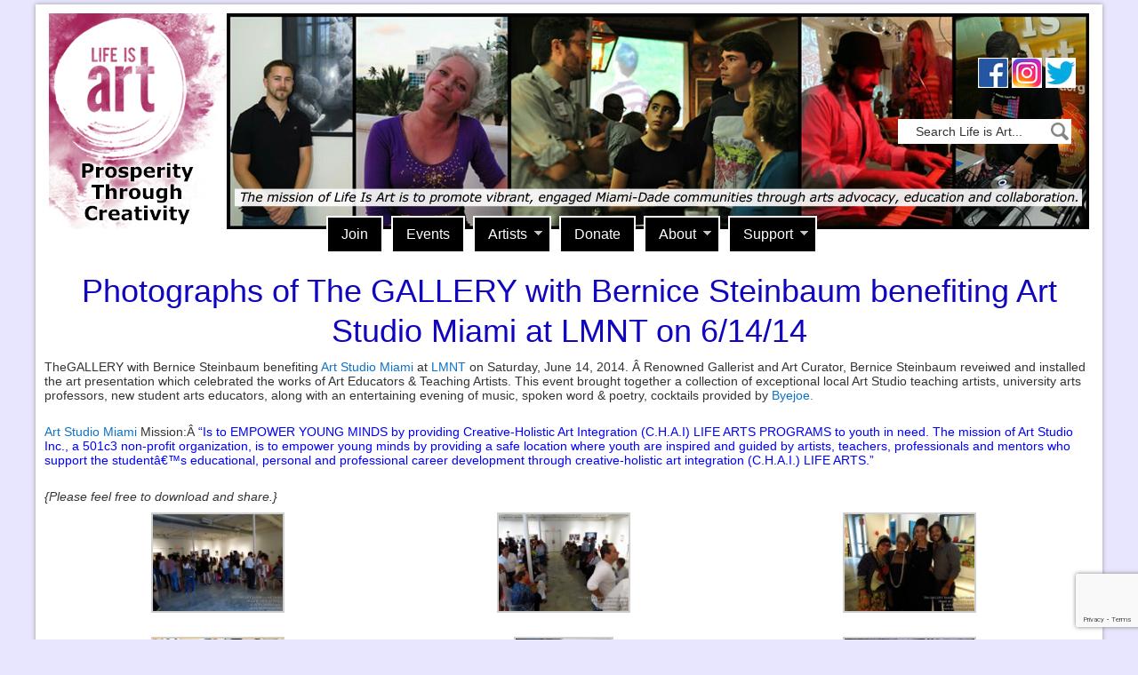

--- FILE ---
content_type: text/html; charset=UTF-8
request_url: https://lifeisartfest.org/photographs-of-the-gallery-with-bernice-steinbaum-benefiting-art-studio-miami-at-lmnt-on-61414/
body_size: 20118
content:
<!DOCTYPE html>
<html lang="en-US">
<head >
<meta charset="UTF-8" />
<meta name="viewport" content="width=device-width, initial-scale=1" />
<meta name="viewport" content="width=device-width, initial-scale=1.0" id="dynamik-viewport"/>
<title>Photographs of The GALLERY with Bernice Steinbaum benefiting Art Studio Miami at LMNT on 6/14/14</title>
<meta name='robots' content='max-image-preview:large' />
<link rel='dns-prefetch' href='//www.google.com' />
<link rel='dns-prefetch' href='//fonts.googleapis.com' />
<link rel='dns-prefetch' href='//s.w.org' />
<link rel='dns-prefetch' href='//v0.wordpress.com' />
<link rel='dns-prefetch' href='//c0.wp.com' />
<link rel="alternate" type="application/rss+xml" title="Life Is Art &raquo; Feed" href="https://lifeisartfest.org/feed/" />
<link rel="alternate" type="application/rss+xml" title="Life Is Art &raquo; Comments Feed" href="https://lifeisartfest.org/comments/feed/" />
<link rel="canonical" href="https://lifeisartfest.org/photographs-of-the-gallery-with-bernice-steinbaum-benefiting-art-studio-miami-at-lmnt-on-61414/" />
<script type="text/javascript">
window._wpemojiSettings = {"baseUrl":"https:\/\/s.w.org\/images\/core\/emoji\/14.0.0\/72x72\/","ext":".png","svgUrl":"https:\/\/s.w.org\/images\/core\/emoji\/14.0.0\/svg\/","svgExt":".svg","source":{"concatemoji":"https:\/\/lifeisartfest.org\/wp-includes\/js\/wp-emoji-release.min.js?ver=9302cc623025629564d62d4f2af23c80"}};
/*! This file is auto-generated */
!function(e,a,t){var n,r,o,i=a.createElement("canvas"),p=i.getContext&&i.getContext("2d");function s(e,t){var a=String.fromCharCode,e=(p.clearRect(0,0,i.width,i.height),p.fillText(a.apply(this,e),0,0),i.toDataURL());return p.clearRect(0,0,i.width,i.height),p.fillText(a.apply(this,t),0,0),e===i.toDataURL()}function c(e){var t=a.createElement("script");t.src=e,t.defer=t.type="text/javascript",a.getElementsByTagName("head")[0].appendChild(t)}for(o=Array("flag","emoji"),t.supports={everything:!0,everythingExceptFlag:!0},r=0;r<o.length;r++)t.supports[o[r]]=function(e){if(!p||!p.fillText)return!1;switch(p.textBaseline="top",p.font="600 32px Arial",e){case"flag":return s([127987,65039,8205,9895,65039],[127987,65039,8203,9895,65039])?!1:!s([55356,56826,55356,56819],[55356,56826,8203,55356,56819])&&!s([55356,57332,56128,56423,56128,56418,56128,56421,56128,56430,56128,56423,56128,56447],[55356,57332,8203,56128,56423,8203,56128,56418,8203,56128,56421,8203,56128,56430,8203,56128,56423,8203,56128,56447]);case"emoji":return!s([129777,127995,8205,129778,127999],[129777,127995,8203,129778,127999])}return!1}(o[r]),t.supports.everything=t.supports.everything&&t.supports[o[r]],"flag"!==o[r]&&(t.supports.everythingExceptFlag=t.supports.everythingExceptFlag&&t.supports[o[r]]);t.supports.everythingExceptFlag=t.supports.everythingExceptFlag&&!t.supports.flag,t.DOMReady=!1,t.readyCallback=function(){t.DOMReady=!0},t.supports.everything||(n=function(){t.readyCallback()},a.addEventListener?(a.addEventListener("DOMContentLoaded",n,!1),e.addEventListener("load",n,!1)):(e.attachEvent("onload",n),a.attachEvent("onreadystatechange",function(){"complete"===a.readyState&&t.readyCallback()})),(e=t.source||{}).concatemoji?c(e.concatemoji):e.wpemoji&&e.twemoji&&(c(e.twemoji),c(e.wpemoji)))}(window,document,window._wpemojiSettings);
</script>
<style type="text/css">
img.wp-smiley,
img.emoji {
	display: inline !important;
	border: none !important;
	box-shadow: none !important;
	height: 1em !important;
	width: 1em !important;
	margin: 0 0.07em !important;
	vertical-align: -0.1em !important;
	background: none !important;
	padding: 0 !important;
}
</style>
	<link rel='stylesheet' id='dynamik_design_stylesheet-css'  href='//lifeisartfest.org/wp-content/uploads/dynamik-gen/theme/dynamik.css?ver=1643224497' type='text/css' media='all' />
<link rel='stylesheet' id='dynamik_skin_stylesheet-css'  href='//lifeisartfest.org/wp-content/uploads/dynamik-gen/skins/lia2016/style.css?ver=1505424523' type='text/css' media='all' />
<link rel='stylesheet' id='dynamik_custom_stylesheet-css'  href='//lifeisartfest.org/wp-content/uploads/dynamik-gen/theme/dynamik-custom.css?ver=1643224497' type='text/css' media='all' />
<link rel='stylesheet' id='wp-block-library-css'  href='https://c0.wp.com/c/6.0.11/wp-includes/css/dist/block-library/style.min.css' type='text/css' media='all' />
<style id='wp-block-library-inline-css' type='text/css'>
.has-text-align-justify{text-align:justify;}
</style>
<link rel='stylesheet' id='mediaelement-css'  href='https://c0.wp.com/c/6.0.11/wp-includes/js/mediaelement/mediaelementplayer-legacy.min.css' type='text/css' media='all' />
<link rel='stylesheet' id='wp-mediaelement-css'  href='https://c0.wp.com/c/6.0.11/wp-includes/js/mediaelement/wp-mediaelement.min.css' type='text/css' media='all' />
<style id='global-styles-inline-css' type='text/css'>
body{--wp--preset--color--black: #000000;--wp--preset--color--cyan-bluish-gray: #abb8c3;--wp--preset--color--white: #ffffff;--wp--preset--color--pale-pink: #f78da7;--wp--preset--color--vivid-red: #cf2e2e;--wp--preset--color--luminous-vivid-orange: #ff6900;--wp--preset--color--luminous-vivid-amber: #fcb900;--wp--preset--color--light-green-cyan: #7bdcb5;--wp--preset--color--vivid-green-cyan: #00d084;--wp--preset--color--pale-cyan-blue: #8ed1fc;--wp--preset--color--vivid-cyan-blue: #0693e3;--wp--preset--color--vivid-purple: #9b51e0;--wp--preset--gradient--vivid-cyan-blue-to-vivid-purple: linear-gradient(135deg,rgba(6,147,227,1) 0%,rgb(155,81,224) 100%);--wp--preset--gradient--light-green-cyan-to-vivid-green-cyan: linear-gradient(135deg,rgb(122,220,180) 0%,rgb(0,208,130) 100%);--wp--preset--gradient--luminous-vivid-amber-to-luminous-vivid-orange: linear-gradient(135deg,rgba(252,185,0,1) 0%,rgba(255,105,0,1) 100%);--wp--preset--gradient--luminous-vivid-orange-to-vivid-red: linear-gradient(135deg,rgba(255,105,0,1) 0%,rgb(207,46,46) 100%);--wp--preset--gradient--very-light-gray-to-cyan-bluish-gray: linear-gradient(135deg,rgb(238,238,238) 0%,rgb(169,184,195) 100%);--wp--preset--gradient--cool-to-warm-spectrum: linear-gradient(135deg,rgb(74,234,220) 0%,rgb(151,120,209) 20%,rgb(207,42,186) 40%,rgb(238,44,130) 60%,rgb(251,105,98) 80%,rgb(254,248,76) 100%);--wp--preset--gradient--blush-light-purple: linear-gradient(135deg,rgb(255,206,236) 0%,rgb(152,150,240) 100%);--wp--preset--gradient--blush-bordeaux: linear-gradient(135deg,rgb(254,205,165) 0%,rgb(254,45,45) 50%,rgb(107,0,62) 100%);--wp--preset--gradient--luminous-dusk: linear-gradient(135deg,rgb(255,203,112) 0%,rgb(199,81,192) 50%,rgb(65,88,208) 100%);--wp--preset--gradient--pale-ocean: linear-gradient(135deg,rgb(255,245,203) 0%,rgb(182,227,212) 50%,rgb(51,167,181) 100%);--wp--preset--gradient--electric-grass: linear-gradient(135deg,rgb(202,248,128) 0%,rgb(113,206,126) 100%);--wp--preset--gradient--midnight: linear-gradient(135deg,rgb(2,3,129) 0%,rgb(40,116,252) 100%);--wp--preset--duotone--dark-grayscale: url('#wp-duotone-dark-grayscale');--wp--preset--duotone--grayscale: url('#wp-duotone-grayscale');--wp--preset--duotone--purple-yellow: url('#wp-duotone-purple-yellow');--wp--preset--duotone--blue-red: url('#wp-duotone-blue-red');--wp--preset--duotone--midnight: url('#wp-duotone-midnight');--wp--preset--duotone--magenta-yellow: url('#wp-duotone-magenta-yellow');--wp--preset--duotone--purple-green: url('#wp-duotone-purple-green');--wp--preset--duotone--blue-orange: url('#wp-duotone-blue-orange');--wp--preset--font-size--small: 13px;--wp--preset--font-size--medium: 20px;--wp--preset--font-size--large: 36px;--wp--preset--font-size--x-large: 42px;}.has-black-color{color: var(--wp--preset--color--black) !important;}.has-cyan-bluish-gray-color{color: var(--wp--preset--color--cyan-bluish-gray) !important;}.has-white-color{color: var(--wp--preset--color--white) !important;}.has-pale-pink-color{color: var(--wp--preset--color--pale-pink) !important;}.has-vivid-red-color{color: var(--wp--preset--color--vivid-red) !important;}.has-luminous-vivid-orange-color{color: var(--wp--preset--color--luminous-vivid-orange) !important;}.has-luminous-vivid-amber-color{color: var(--wp--preset--color--luminous-vivid-amber) !important;}.has-light-green-cyan-color{color: var(--wp--preset--color--light-green-cyan) !important;}.has-vivid-green-cyan-color{color: var(--wp--preset--color--vivid-green-cyan) !important;}.has-pale-cyan-blue-color{color: var(--wp--preset--color--pale-cyan-blue) !important;}.has-vivid-cyan-blue-color{color: var(--wp--preset--color--vivid-cyan-blue) !important;}.has-vivid-purple-color{color: var(--wp--preset--color--vivid-purple) !important;}.has-black-background-color{background-color: var(--wp--preset--color--black) !important;}.has-cyan-bluish-gray-background-color{background-color: var(--wp--preset--color--cyan-bluish-gray) !important;}.has-white-background-color{background-color: var(--wp--preset--color--white) !important;}.has-pale-pink-background-color{background-color: var(--wp--preset--color--pale-pink) !important;}.has-vivid-red-background-color{background-color: var(--wp--preset--color--vivid-red) !important;}.has-luminous-vivid-orange-background-color{background-color: var(--wp--preset--color--luminous-vivid-orange) !important;}.has-luminous-vivid-amber-background-color{background-color: var(--wp--preset--color--luminous-vivid-amber) !important;}.has-light-green-cyan-background-color{background-color: var(--wp--preset--color--light-green-cyan) !important;}.has-vivid-green-cyan-background-color{background-color: var(--wp--preset--color--vivid-green-cyan) !important;}.has-pale-cyan-blue-background-color{background-color: var(--wp--preset--color--pale-cyan-blue) !important;}.has-vivid-cyan-blue-background-color{background-color: var(--wp--preset--color--vivid-cyan-blue) !important;}.has-vivid-purple-background-color{background-color: var(--wp--preset--color--vivid-purple) !important;}.has-black-border-color{border-color: var(--wp--preset--color--black) !important;}.has-cyan-bluish-gray-border-color{border-color: var(--wp--preset--color--cyan-bluish-gray) !important;}.has-white-border-color{border-color: var(--wp--preset--color--white) !important;}.has-pale-pink-border-color{border-color: var(--wp--preset--color--pale-pink) !important;}.has-vivid-red-border-color{border-color: var(--wp--preset--color--vivid-red) !important;}.has-luminous-vivid-orange-border-color{border-color: var(--wp--preset--color--luminous-vivid-orange) !important;}.has-luminous-vivid-amber-border-color{border-color: var(--wp--preset--color--luminous-vivid-amber) !important;}.has-light-green-cyan-border-color{border-color: var(--wp--preset--color--light-green-cyan) !important;}.has-vivid-green-cyan-border-color{border-color: var(--wp--preset--color--vivid-green-cyan) !important;}.has-pale-cyan-blue-border-color{border-color: var(--wp--preset--color--pale-cyan-blue) !important;}.has-vivid-cyan-blue-border-color{border-color: var(--wp--preset--color--vivid-cyan-blue) !important;}.has-vivid-purple-border-color{border-color: var(--wp--preset--color--vivid-purple) !important;}.has-vivid-cyan-blue-to-vivid-purple-gradient-background{background: var(--wp--preset--gradient--vivid-cyan-blue-to-vivid-purple) !important;}.has-light-green-cyan-to-vivid-green-cyan-gradient-background{background: var(--wp--preset--gradient--light-green-cyan-to-vivid-green-cyan) !important;}.has-luminous-vivid-amber-to-luminous-vivid-orange-gradient-background{background: var(--wp--preset--gradient--luminous-vivid-amber-to-luminous-vivid-orange) !important;}.has-luminous-vivid-orange-to-vivid-red-gradient-background{background: var(--wp--preset--gradient--luminous-vivid-orange-to-vivid-red) !important;}.has-very-light-gray-to-cyan-bluish-gray-gradient-background{background: var(--wp--preset--gradient--very-light-gray-to-cyan-bluish-gray) !important;}.has-cool-to-warm-spectrum-gradient-background{background: var(--wp--preset--gradient--cool-to-warm-spectrum) !important;}.has-blush-light-purple-gradient-background{background: var(--wp--preset--gradient--blush-light-purple) !important;}.has-blush-bordeaux-gradient-background{background: var(--wp--preset--gradient--blush-bordeaux) !important;}.has-luminous-dusk-gradient-background{background: var(--wp--preset--gradient--luminous-dusk) !important;}.has-pale-ocean-gradient-background{background: var(--wp--preset--gradient--pale-ocean) !important;}.has-electric-grass-gradient-background{background: var(--wp--preset--gradient--electric-grass) !important;}.has-midnight-gradient-background{background: var(--wp--preset--gradient--midnight) !important;}.has-small-font-size{font-size: var(--wp--preset--font-size--small) !important;}.has-medium-font-size{font-size: var(--wp--preset--font-size--medium) !important;}.has-large-font-size{font-size: var(--wp--preset--font-size--large) !important;}.has-x-large-font-size{font-size: var(--wp--preset--font-size--x-large) !important;}
</style>
<link rel='stylesheet' id='contact-form-7-css'  href='https://lifeisartfest.org/wp-content/plugins/contact-form-7/includes/css/styles.css?ver=5.6.2' type='text/css' media='all' />
<link rel='stylesheet' id='dynamik_enqueued_google_fonts-css'  href='//fonts.googleapis.com/css?family=Oswald&#038;display=auto&#038;ver=2.6.9.9' type='text/css' media='all' />
<link rel='stylesheet' id='gca-column-styles-css'  href='https://lifeisartfest.org/wp-content/plugins/genesis-columns-advanced/css/gca-column-styles.css?ver=9302cc623025629564d62d4f2af23c80' type='text/css' media='all' />
<link rel='stylesheet' id='social-logos-css'  href='https://c0.wp.com/p/jetpack/11.2.2/_inc/social-logos/social-logos.min.css' type='text/css' media='all' />
<link rel='stylesheet' id='jetpack_css-css'  href='https://c0.wp.com/p/jetpack/11.2.2/css/jetpack.css' type='text/css' media='all' />
<script type='text/javascript' src='https://c0.wp.com/c/6.0.11/wp-includes/js/jquery/jquery.min.js' id='jquery-core-js'></script>
<script type='text/javascript' src='https://c0.wp.com/c/6.0.11/wp-includes/js/jquery/jquery-migrate.min.js' id='jquery-migrate-js'></script>
<link rel="https://api.w.org/" href="https://lifeisartfest.org/wp-json/" /><link rel="alternate" type="application/json" href="https://lifeisartfest.org/wp-json/wp/v2/posts/9854" /><link rel="EditURI" type="application/rsd+xml" title="RSD" href="https://lifeisartfest.org/xmlrpc.php?rsd" />
<link rel="alternate" type="application/json+oembed" href="https://lifeisartfest.org/wp-json/oembed/1.0/embed?url=https%3A%2F%2Flifeisartfest.org%2Fphotographs-of-the-gallery-with-bernice-steinbaum-benefiting-art-studio-miami-at-lmnt-on-61414%2F" />
<link rel="alternate" type="text/xml+oembed" href="https://lifeisartfest.org/wp-json/oembed/1.0/embed?url=https%3A%2F%2Flifeisartfest.org%2Fphotographs-of-the-gallery-with-bernice-steinbaum-benefiting-art-studio-miami-at-lmnt-on-61414%2F&#038;format=xml" />
		<style>
			.site-header {
				background-image: url(//lifeisartfest.org/wp-content/uploads/dynamik-gen/theme/images/header11701.jpg);
				background-position: center center;
				background-repeat:no-repeat;
			}
		</style>
		<style>img#wpstats{display:none}</style>
	<link rel="pingback" href="https://lifeisartfest.org/xmlrpc.php" />
<meta name="google-site-verification" content="25qCSgu4sCb_rZoIVu0xaXNgmJmBOBMRgAurjVKRUcw" />

<meta name="google-site-verification" content="0SwijGm4ee_DacwQWXtvxcmLpS5Tb7CtuKobZU3m9XU" />
<!-- Jetpack Open Graph Tags -->
<meta property="og:type" content="article" />
<meta property="og:title" content="Photographs of The GALLERY with Bernice Steinbaum benefiting Art Studio Miami at LMNT on 6/14/14" />
<meta property="og:url" content="https://lifeisartfest.org/photographs-of-the-gallery-with-bernice-steinbaum-benefiting-art-studio-miami-at-lmnt-on-61414/" />
<meta property="og:description" content="TheGALLERY with Bernice Steinbaum benefiting Art Studio Miami at LMNT on Saturday, June 14, 2014. Â Renowned Gallerist and Art Curator, Bernice Steinbaum reveiwed and installed the art presentation…" />
<meta property="article:published_time" content="2014-06-17T11:32:34+00:00" />
<meta property="article:modified_time" content="2020-05-01T17:42:04+00:00" />
<meta property="og:site_name" content="Life Is Art" />
<meta property="og:image" content="https://lifeisartfest.org/wp-content/uploads/2014/06/thegalleryartstudiomiami061414-001-150x112.jpg" />
<meta property="og:image:secure_url" content="https://i0.wp.com/lifeisartfest.org/wp-content/uploads/2014/06/thegalleryartstudiomiami061414-001-150x112.jpg?ssl=1" />
<meta property="og:image" content="https://lifeisartfest.org/wp-content/uploads/2014/06/thegalleryartstudiomiami061414-002-150x112.jpg" />
<meta property="og:image:secure_url" content="https://i0.wp.com/lifeisartfest.org/wp-content/uploads/2014/06/thegalleryartstudiomiami061414-002-150x112.jpg?ssl=1" />
<meta property="og:image" content="https://lifeisartfest.org/wp-content/uploads/2014/06/thegalleryartstudiomiami061414-003-150x112.jpg" />
<meta property="og:image:secure_url" content="https://i0.wp.com/lifeisartfest.org/wp-content/uploads/2014/06/thegalleryartstudiomiami061414-003-150x112.jpg?ssl=1" />
<meta property="og:image" content="https://lifeisartfest.org/wp-content/uploads/2014/06/thegalleryartstudiomiami061414-004-150x112.jpg" />
<meta property="og:image:secure_url" content="https://i0.wp.com/lifeisartfest.org/wp-content/uploads/2014/06/thegalleryartstudiomiami061414-004-150x112.jpg?ssl=1" />
<meta property="og:image" content="https://lifeisartfest.org/wp-content/uploads/2014/06/thegalleryartstudiomiami061414-009-112x150.jpg" />
<meta property="og:image:secure_url" content="https://i0.wp.com/lifeisartfest.org/wp-content/uploads/2014/06/thegalleryartstudiomiami061414-009-112x150.jpg?ssl=1" />
<meta property="og:image" content="https://lifeisartfest.org/wp-content/uploads/2014/06/thegalleryartstudiomiami061414-010-150x112.jpg" />
<meta property="og:image:secure_url" content="https://i0.wp.com/lifeisartfest.org/wp-content/uploads/2014/06/thegalleryartstudiomiami061414-010-150x112.jpg?ssl=1" />
<meta property="og:image" content="https://lifeisartfest.org/wp-content/uploads/2014/06/thegalleryartstudiomiami061414-011-150x112.jpg" />
<meta property="og:image:secure_url" content="https://i0.wp.com/lifeisartfest.org/wp-content/uploads/2014/06/thegalleryartstudiomiami061414-011-150x112.jpg?ssl=1" />
<meta property="og:image" content="https://lifeisartfest.org/wp-content/uploads/2014/06/thegalleryartstudiomiami061414-012-150x112.jpg" />
<meta property="og:image:secure_url" content="https://i0.wp.com/lifeisartfest.org/wp-content/uploads/2014/06/thegalleryartstudiomiami061414-012-150x112.jpg?ssl=1" />
<meta property="og:image" content="https://lifeisartfest.org/wp-content/uploads/2014/06/thegalleryartstudiomiami061414-015-150x112.jpg" />
<meta property="og:image:secure_url" content="https://i0.wp.com/lifeisartfest.org/wp-content/uploads/2014/06/thegalleryartstudiomiami061414-015-150x112.jpg?ssl=1" />
<meta property="og:image" content="https://lifeisartfest.org/wp-content/uploads/2014/06/thegalleryartstudiomiami061414-016-112x150.jpg" />
<meta property="og:image:secure_url" content="https://i0.wp.com/lifeisartfest.org/wp-content/uploads/2014/06/thegalleryartstudiomiami061414-016-112x150.jpg?ssl=1" />
<meta property="og:image" content="https://lifeisartfest.org/wp-content/uploads/2014/06/thegalleryartstudiomiami061414-017-112x150.jpg" />
<meta property="og:image:secure_url" content="https://i0.wp.com/lifeisartfest.org/wp-content/uploads/2014/06/thegalleryartstudiomiami061414-017-112x150.jpg?ssl=1" />
<meta property="og:image" content="https://lifeisartfest.org/wp-content/uploads/2014/06/thegalleryartstudiomiami061414-018-112x150.jpg" />
<meta property="og:image:secure_url" content="https://i0.wp.com/lifeisartfest.org/wp-content/uploads/2014/06/thegalleryartstudiomiami061414-018-112x150.jpg?ssl=1" />
<meta property="og:image" content="https://lifeisartfest.org/wp-content/uploads/2014/06/thegalleryartstudiomiami061414-019-112x150.jpg" />
<meta property="og:image:secure_url" content="https://i0.wp.com/lifeisartfest.org/wp-content/uploads/2014/06/thegalleryartstudiomiami061414-019-112x150.jpg?ssl=1" />
<meta property="og:image" content="https://lifeisartfest.org/wp-content/uploads/2014/06/thegalleryartstudiomiami061414-020-112x150.jpg" />
<meta property="og:image:secure_url" content="https://i0.wp.com/lifeisartfest.org/wp-content/uploads/2014/06/thegalleryartstudiomiami061414-020-112x150.jpg?ssl=1" />
<meta property="og:image" content="https://lifeisartfest.org/wp-content/uploads/2014/06/thegalleryartstudiomiami061414-021-112x150.jpg" />
<meta property="og:image:secure_url" content="https://i0.wp.com/lifeisartfest.org/wp-content/uploads/2014/06/thegalleryartstudiomiami061414-021-112x150.jpg?ssl=1" />
<meta property="og:image" content="https://lifeisartfest.org/wp-content/uploads/2014/06/thegalleryartstudiomiami061414-022-112x150.jpg" />
<meta property="og:image:secure_url" content="https://i0.wp.com/lifeisartfest.org/wp-content/uploads/2014/06/thegalleryartstudiomiami061414-022-112x150.jpg?ssl=1" />
<meta property="og:image" content="https://lifeisartfest.org/wp-content/uploads/2014/06/thegalleryartstudiomiami061414-023-112x150.jpg" />
<meta property="og:image:secure_url" content="https://i0.wp.com/lifeisartfest.org/wp-content/uploads/2014/06/thegalleryartstudiomiami061414-023-112x150.jpg?ssl=1" />
<meta property="og:image" content="https://lifeisartfest.org/wp-content/uploads/2014/06/thegalleryartstudiomiami061414-024-112x150.jpg" />
<meta property="og:image:secure_url" content="https://i0.wp.com/lifeisartfest.org/wp-content/uploads/2014/06/thegalleryartstudiomiami061414-024-112x150.jpg?ssl=1" />
<meta property="og:image" content="https://lifeisartfest.org/wp-content/uploads/2014/06/thegalleryartstudiomiami061414-025-112x150.jpg" />
<meta property="og:image:secure_url" content="https://i0.wp.com/lifeisartfest.org/wp-content/uploads/2014/06/thegalleryartstudiomiami061414-025-112x150.jpg?ssl=1" />
<meta property="og:image" content="https://lifeisartfest.org/wp-content/uploads/2014/06/thegalleryartstudiomiami061414-026-112x150.jpg" />
<meta property="og:image:secure_url" content="https://i0.wp.com/lifeisartfest.org/wp-content/uploads/2014/06/thegalleryartstudiomiami061414-026-112x150.jpg?ssl=1" />
<meta property="og:image" content="https://lifeisartfest.org/wp-content/uploads/2014/06/thegalleryartstudiomiami061414-027-112x150.jpg" />
<meta property="og:image:secure_url" content="https://i0.wp.com/lifeisartfest.org/wp-content/uploads/2014/06/thegalleryartstudiomiami061414-027-112x150.jpg?ssl=1" />
<meta property="og:image" content="https://lifeisartfest.org/wp-content/uploads/2014/06/thegalleryartstudiomiami061414-028-112x150.jpg" />
<meta property="og:image:secure_url" content="https://i0.wp.com/lifeisartfest.org/wp-content/uploads/2014/06/thegalleryartstudiomiami061414-028-112x150.jpg?ssl=1" />
<meta property="og:image" content="https://lifeisartfest.org/wp-content/uploads/2014/06/thegalleryartstudiomiami061414-029-112x150.jpg" />
<meta property="og:image:secure_url" content="https://i0.wp.com/lifeisartfest.org/wp-content/uploads/2014/06/thegalleryartstudiomiami061414-029-112x150.jpg?ssl=1" />
<meta property="og:image" content="https://lifeisartfest.org/wp-content/uploads/2014/06/thegalleryartstudiomiami061414-030-112x150.jpg" />
<meta property="og:image:secure_url" content="https://i0.wp.com/lifeisartfest.org/wp-content/uploads/2014/06/thegalleryartstudiomiami061414-030-112x150.jpg?ssl=1" />
<meta property="og:image" content="https://lifeisartfest.org/wp-content/uploads/2014/06/thegalleryartstudiomiami061414-031-112x150.jpg" />
<meta property="og:image:secure_url" content="https://i0.wp.com/lifeisartfest.org/wp-content/uploads/2014/06/thegalleryartstudiomiami061414-031-112x150.jpg?ssl=1" />
<meta property="og:image" content="https://lifeisartfest.org/wp-content/uploads/2014/06/thegalleryartstudiomiami061414-032-112x150.jpg" />
<meta property="og:image:secure_url" content="https://i0.wp.com/lifeisartfest.org/wp-content/uploads/2014/06/thegalleryartstudiomiami061414-032-112x150.jpg?ssl=1" />
<meta property="og:image" content="https://lifeisartfest.org/wp-content/uploads/2014/06/thegalleryartstudiomiami061414-033-150x112.jpg" />
<meta property="og:image:secure_url" content="https://i0.wp.com/lifeisartfest.org/wp-content/uploads/2014/06/thegalleryartstudiomiami061414-033-150x112.jpg?ssl=1" />
<meta property="og:image" content="https://lifeisartfest.org/wp-content/uploads/2014/06/thegalleryartstudiomiami061414-034-150x112.jpg" />
<meta property="og:image:secure_url" content="https://i0.wp.com/lifeisartfest.org/wp-content/uploads/2014/06/thegalleryartstudiomiami061414-034-150x112.jpg?ssl=1" />
<meta property="og:image" content="https://lifeisartfest.org/wp-content/uploads/2014/06/thegalleryartstudiomiami061414-035-150x112.jpg" />
<meta property="og:image:secure_url" content="https://i0.wp.com/lifeisartfest.org/wp-content/uploads/2014/06/thegalleryartstudiomiami061414-035-150x112.jpg?ssl=1" />
<meta property="og:image" content="https://lifeisartfest.org/wp-content/uploads/2014/06/thegalleryartstudiomiami061414-036-150x112.jpg" />
<meta property="og:image:secure_url" content="https://i0.wp.com/lifeisartfest.org/wp-content/uploads/2014/06/thegalleryartstudiomiami061414-036-150x112.jpg?ssl=1" />
<meta property="og:image" content="https://lifeisartfest.org/wp-content/uploads/2014/06/thegalleryartstudiomiami061414-037-150x112.jpg" />
<meta property="og:image:secure_url" content="https://i0.wp.com/lifeisartfest.org/wp-content/uploads/2014/06/thegalleryartstudiomiami061414-037-150x112.jpg?ssl=1" />
<meta property="og:image" content="https://lifeisartfest.org/wp-content/uploads/2014/06/thegalleryartstudiomiami061414-038-150x112.jpg" />
<meta property="og:image:secure_url" content="https://i0.wp.com/lifeisartfest.org/wp-content/uploads/2014/06/thegalleryartstudiomiami061414-038-150x112.jpg?ssl=1" />
<meta property="og:image" content="https://lifeisartfest.org/wp-content/uploads/2014/06/thegalleryartstudiomiami061414-040-150x112.jpg" />
<meta property="og:image:secure_url" content="https://i0.wp.com/lifeisartfest.org/wp-content/uploads/2014/06/thegalleryartstudiomiami061414-040-150x112.jpg?ssl=1" />
<meta property="og:image" content="https://lifeisartfest.org/wp-content/uploads/2014/06/thegalleryartstudiomiami061414-043-150x112.jpg" />
<meta property="og:image:secure_url" content="https://i0.wp.com/lifeisartfest.org/wp-content/uploads/2014/06/thegalleryartstudiomiami061414-043-150x112.jpg?ssl=1" />
<meta property="og:image" content="https://lifeisartfest.org/wp-content/uploads/2014/06/thegalleryartstudiomiami061414-044-150x112.jpg" />
<meta property="og:image:secure_url" content="https://i0.wp.com/lifeisartfest.org/wp-content/uploads/2014/06/thegalleryartstudiomiami061414-044-150x112.jpg?ssl=1" />
<meta property="og:image" content="https://lifeisartfest.org/wp-content/uploads/2014/06/thegalleryartstudiomiami061414-047-150x112.jpg" />
<meta property="og:image:secure_url" content="https://i0.wp.com/lifeisartfest.org/wp-content/uploads/2014/06/thegalleryartstudiomiami061414-047-150x112.jpg?ssl=1" />
<meta property="og:image" content="https://lifeisartfest.org/wp-content/uploads/2014/06/thegalleryartstudiomiami061414-048-150x112.jpg" />
<meta property="og:image:secure_url" content="https://i0.wp.com/lifeisartfest.org/wp-content/uploads/2014/06/thegalleryartstudiomiami061414-048-150x112.jpg?ssl=1" />
<meta property="og:image" content="https://lifeisartfest.org/wp-content/uploads/2014/06/thegalleryartstudiomiami061414-049-150x112.jpg" />
<meta property="og:image:secure_url" content="https://i0.wp.com/lifeisartfest.org/wp-content/uploads/2014/06/thegalleryartstudiomiami061414-049-150x112.jpg?ssl=1" />
<meta property="og:image" content="https://lifeisartfest.org/wp-content/uploads/2014/06/thegalleryartstudiomiami061414-052-150x112.jpg" />
<meta property="og:image:secure_url" content="https://i0.wp.com/lifeisartfest.org/wp-content/uploads/2014/06/thegalleryartstudiomiami061414-052-150x112.jpg?ssl=1" />
<meta property="og:image" content="https://lifeisartfest.org/wp-content/uploads/2014/06/thegalleryartstudiomiami061414-054-112x150.jpg" />
<meta property="og:image:secure_url" content="https://i0.wp.com/lifeisartfest.org/wp-content/uploads/2014/06/thegalleryartstudiomiami061414-054-112x150.jpg?ssl=1" />
<meta property="og:image" content="https://lifeisartfest.org/wp-content/uploads/2014/06/thegalleryartstudiomiami061414-057-150x112.jpg" />
<meta property="og:image:secure_url" content="https://i0.wp.com/lifeisartfest.org/wp-content/uploads/2014/06/thegalleryartstudiomiami061414-057-150x112.jpg?ssl=1" />
<meta property="og:image" content="https://lifeisartfest.org/wp-content/uploads/2014/06/thegalleryartstudiomiami061414-058-150x112.jpg" />
<meta property="og:image:secure_url" content="https://i0.wp.com/lifeisartfest.org/wp-content/uploads/2014/06/thegalleryartstudiomiami061414-058-150x112.jpg?ssl=1" />
<meta property="og:image" content="https://lifeisartfest.org/wp-content/uploads/2014/06/thegalleryartstudiomiami061414-060-150x112.jpg" />
<meta property="og:image:secure_url" content="https://i0.wp.com/lifeisartfest.org/wp-content/uploads/2014/06/thegalleryartstudiomiami061414-060-150x112.jpg?ssl=1" />
<meta property="og:image" content="https://lifeisartfest.org/wp-content/uploads/2014/06/thegalleryartstudiomiami061414-062-150x112.jpg" />
<meta property="og:image:secure_url" content="https://i0.wp.com/lifeisartfest.org/wp-content/uploads/2014/06/thegalleryartstudiomiami061414-062-150x112.jpg?ssl=1" />
<meta property="og:image" content="https://lifeisartfest.org/wp-content/uploads/2014/06/thegalleryartstudiomiami061414-063-150x112.jpg" />
<meta property="og:image:secure_url" content="https://i0.wp.com/lifeisartfest.org/wp-content/uploads/2014/06/thegalleryartstudiomiami061414-063-150x112.jpg?ssl=1" />
<meta property="og:image" content="https://lifeisartfest.org/wp-content/uploads/2014/06/thegalleryartstudiomiami061414-069-150x112.jpg" />
<meta property="og:image:secure_url" content="https://i0.wp.com/lifeisartfest.org/wp-content/uploads/2014/06/thegalleryartstudiomiami061414-069-150x112.jpg?ssl=1" />
<meta property="og:image" content="https://lifeisartfest.org/wp-content/uploads/2014/06/thegalleryartstudiomiami061414-070-150x112.jpg" />
<meta property="og:image:secure_url" content="https://i0.wp.com/lifeisartfest.org/wp-content/uploads/2014/06/thegalleryartstudiomiami061414-070-150x112.jpg?ssl=1" />
<meta property="og:image" content="https://lifeisartfest.org/wp-content/uploads/2014/06/thegalleryartstudiomiami061414-071-150x112.jpg" />
<meta property="og:image:secure_url" content="https://i0.wp.com/lifeisartfest.org/wp-content/uploads/2014/06/thegalleryartstudiomiami061414-071-150x112.jpg?ssl=1" />
<meta property="og:image" content="https://lifeisartfest.org/wp-content/uploads/2014/06/thegalleryartstudiomiami061414-072-150x112.jpg" />
<meta property="og:image:secure_url" content="https://i0.wp.com/lifeisartfest.org/wp-content/uploads/2014/06/thegalleryartstudiomiami061414-072-150x112.jpg?ssl=1" />
<meta property="og:image" content="https://lifeisartfest.org/wp-content/uploads/2014/06/thegalleryartstudiomiami061414-073-150x112.jpg" />
<meta property="og:image:secure_url" content="https://i0.wp.com/lifeisartfest.org/wp-content/uploads/2014/06/thegalleryartstudiomiami061414-073-150x112.jpg?ssl=1" />
<meta property="og:image" content="https://lifeisartfest.org/wp-content/uploads/2014/06/thegalleryartstudiomiami061414-075-150x112.jpg" />
<meta property="og:image:secure_url" content="https://i0.wp.com/lifeisartfest.org/wp-content/uploads/2014/06/thegalleryartstudiomiami061414-075-150x112.jpg?ssl=1" />
<meta property="og:image" content="https://lifeisartfest.org/wp-content/uploads/2014/06/thegalleryartstudiomiami061414-077-150x112.jpg" />
<meta property="og:image:secure_url" content="https://i0.wp.com/lifeisartfest.org/wp-content/uploads/2014/06/thegalleryartstudiomiami061414-077-150x112.jpg?ssl=1" />
<meta property="og:image" content="https://lifeisartfest.org/wp-content/uploads/2014/06/thegalleryartstudiomiami061414-079-150x112.jpg" />
<meta property="og:image:secure_url" content="https://i0.wp.com/lifeisartfest.org/wp-content/uploads/2014/06/thegalleryartstudiomiami061414-079-150x112.jpg?ssl=1" />
<meta property="og:image" content="https://lifeisartfest.org/wp-content/uploads/2014/06/thegalleryartstudiomiami061414-080-150x112.jpg" />
<meta property="og:image:secure_url" content="https://i0.wp.com/lifeisartfest.org/wp-content/uploads/2014/06/thegalleryartstudiomiami061414-080-150x112.jpg?ssl=1" />
<meta property="og:image" content="https://lifeisartfest.org/wp-content/uploads/2014/06/thegalleryartstudiomiami061414-081-150x112.jpg" />
<meta property="og:image:secure_url" content="https://i0.wp.com/lifeisartfest.org/wp-content/uploads/2014/06/thegalleryartstudiomiami061414-081-150x112.jpg?ssl=1" />
<meta property="og:image" content="https://lifeisartfest.org/wp-content/uploads/2014/06/thegalleryartstudiomiami061414-082-150x112.jpg" />
<meta property="og:image:secure_url" content="https://i0.wp.com/lifeisartfest.org/wp-content/uploads/2014/06/thegalleryartstudiomiami061414-082-150x112.jpg?ssl=1" />
<meta property="og:image" content="https://lifeisartfest.org/wp-content/uploads/2014/06/thegalleryartstudiomiami061414-086-150x112.jpg" />
<meta property="og:image:secure_url" content="https://i0.wp.com/lifeisartfest.org/wp-content/uploads/2014/06/thegalleryartstudiomiami061414-086-150x112.jpg?ssl=1" />
<meta property="og:image" content="https://lifeisartfest.org/wp-content/uploads/2014/06/thegalleryartstudiomiami061414-087-112x150.jpg" />
<meta property="og:image:secure_url" content="https://i0.wp.com/lifeisartfest.org/wp-content/uploads/2014/06/thegalleryartstudiomiami061414-087-112x150.jpg?ssl=1" />
<meta property="og:image" content="https://lifeisartfest.org/wp-content/uploads/2014/06/thegalleryartstudiomiami061414-088-150x112.jpg" />
<meta property="og:image:secure_url" content="https://i0.wp.com/lifeisartfest.org/wp-content/uploads/2014/06/thegalleryartstudiomiami061414-088-150x112.jpg?ssl=1" />
<meta property="og:image" content="https://lifeisartfest.org/wp-content/uploads/2014/06/thegalleryartstudiomiami061414-091-150x112.jpg" />
<meta property="og:image:secure_url" content="https://i0.wp.com/lifeisartfest.org/wp-content/uploads/2014/06/thegalleryartstudiomiami061414-091-150x112.jpg?ssl=1" />
<meta property="og:image" content="https://lifeisartfest.org/wp-content/uploads/2014/06/thegalleryartstudiomiami061414-094-150x112.jpg" />
<meta property="og:image:secure_url" content="https://i0.wp.com/lifeisartfest.org/wp-content/uploads/2014/06/thegalleryartstudiomiami061414-094-150x112.jpg?ssl=1" />
<meta property="og:image" content="https://lifeisartfest.org/wp-content/uploads/2014/06/thegalleryartstudiomiami061414-096-150x112.jpg" />
<meta property="og:image:secure_url" content="https://i0.wp.com/lifeisartfest.org/wp-content/uploads/2014/06/thegalleryartstudiomiami061414-096-150x112.jpg?ssl=1" />
<meta property="og:image" content="https://lifeisartfest.org/wp-content/uploads/2014/06/thegalleryartstudiomiami061414-098-112x150.jpg" />
<meta property="og:image:secure_url" content="https://i0.wp.com/lifeisartfest.org/wp-content/uploads/2014/06/thegalleryartstudiomiami061414-098-112x150.jpg?ssl=1" />
<meta property="og:image" content="https://lifeisartfest.org/wp-content/uploads/2014/06/thegalleryartstudiomiami061414-099-150x112.jpg" />
<meta property="og:image:secure_url" content="https://i0.wp.com/lifeisartfest.org/wp-content/uploads/2014/06/thegalleryartstudiomiami061414-099-150x112.jpg?ssl=1" />
<meta property="og:image" content="https://lifeisartfest.org/wp-content/uploads/2014/06/thegalleryartstudiomiami061414-100-150x112.jpg" />
<meta property="og:image:secure_url" content="https://i0.wp.com/lifeisartfest.org/wp-content/uploads/2014/06/thegalleryartstudiomiami061414-100-150x112.jpg?ssl=1" />
<meta property="og:image" content="https://lifeisartfest.org/wp-content/uploads/2014/06/thegalleryartstudiomiami061414-101-150x112.jpg" />
<meta property="og:image:secure_url" content="https://i0.wp.com/lifeisartfest.org/wp-content/uploads/2014/06/thegalleryartstudiomiami061414-101-150x112.jpg?ssl=1" />
<meta property="og:image" content="https://lifeisartfest.org/wp-content/uploads/2014/06/thegalleryartstudiomiami061414-103-150x112.jpg" />
<meta property="og:image:secure_url" content="https://i0.wp.com/lifeisartfest.org/wp-content/uploads/2014/06/thegalleryartstudiomiami061414-103-150x112.jpg?ssl=1" />
<meta property="og:image" content="https://lifeisartfest.org/wp-content/uploads/2014/06/thegalleryartstudiomiami061414-104-150x112.jpg" />
<meta property="og:image:secure_url" content="https://i0.wp.com/lifeisartfest.org/wp-content/uploads/2014/06/thegalleryartstudiomiami061414-104-150x112.jpg?ssl=1" />
<meta property="og:image" content="https://lifeisartfest.org/wp-content/uploads/2014/06/thegalleryartstudiomiami061414-105-150x112.jpg" />
<meta property="og:image:secure_url" content="https://i0.wp.com/lifeisartfest.org/wp-content/uploads/2014/06/thegalleryartstudiomiami061414-105-150x112.jpg?ssl=1" />
<meta property="og:image" content="https://lifeisartfest.org/wp-content/uploads/2014/06/thegalleryartstudiomiami061414-108-150x112.jpg" />
<meta property="og:image:secure_url" content="https://i0.wp.com/lifeisartfest.org/wp-content/uploads/2014/06/thegalleryartstudiomiami061414-108-150x112.jpg?ssl=1" />
<meta property="og:image" content="https://lifeisartfest.org/wp-content/uploads/2014/06/thegalleryartstudiomiami061414-109-150x112.jpg" />
<meta property="og:image:secure_url" content="https://i0.wp.com/lifeisartfest.org/wp-content/uploads/2014/06/thegalleryartstudiomiami061414-109-150x112.jpg?ssl=1" />
<meta property="og:image" content="https://lifeisartfest.org/wp-content/uploads/2014/06/thegalleryartstudiomiami061414-111-150x112.jpg" />
<meta property="og:image:secure_url" content="https://i0.wp.com/lifeisartfest.org/wp-content/uploads/2014/06/thegalleryartstudiomiami061414-111-150x112.jpg?ssl=1" />
<meta property="og:image" content="https://lifeisartfest.org/wp-content/uploads/2014/06/thegalleryartstudiomiami061414-119-150x112.jpg" />
<meta property="og:image:secure_url" content="https://i0.wp.com/lifeisartfest.org/wp-content/uploads/2014/06/thegalleryartstudiomiami061414-119-150x112.jpg?ssl=1" />
<meta property="og:image" content="https://lifeisartfest.org/wp-content/uploads/2014/06/thegalleryartstudiomiami061414-121-150x112.jpg" />
<meta property="og:image:secure_url" content="https://i0.wp.com/lifeisartfest.org/wp-content/uploads/2014/06/thegalleryartstudiomiami061414-121-150x112.jpg?ssl=1" />
<meta property="og:image" content="https://lifeisartfest.org/wp-content/uploads/2014/06/thegalleryartstudiomiami061414-124-150x112.jpg" />
<meta property="og:image:secure_url" content="https://i0.wp.com/lifeisartfest.org/wp-content/uploads/2014/06/thegalleryartstudiomiami061414-124-150x112.jpg?ssl=1" />
<meta property="og:image" content="https://lifeisartfest.org/wp-content/uploads/2014/06/thegalleryartstudiomiami061414-128-150x112.jpg" />
<meta property="og:image:secure_url" content="https://i0.wp.com/lifeisartfest.org/wp-content/uploads/2014/06/thegalleryartstudiomiami061414-128-150x112.jpg?ssl=1" />
<meta property="og:image" content="https://lifeisartfest.org/wp-content/uploads/2014/06/thegalleryartstudiomiami061414-130-150x112.jpg" />
<meta property="og:image:secure_url" content="https://i0.wp.com/lifeisartfest.org/wp-content/uploads/2014/06/thegalleryartstudiomiami061414-130-150x112.jpg?ssl=1" />
<meta property="og:image" content="https://lifeisartfest.org/wp-content/uploads/2014/06/thegalleryartstudiomiami061414-131-150x112.jpg" />
<meta property="og:image:secure_url" content="https://i0.wp.com/lifeisartfest.org/wp-content/uploads/2014/06/thegalleryartstudiomiami061414-131-150x112.jpg?ssl=1" />
<meta property="og:image" content="https://lifeisartfest.org/wp-content/uploads/2014/06/thegalleryartstudiomiami061414-133-150x112.jpg" />
<meta property="og:image:secure_url" content="https://i0.wp.com/lifeisartfest.org/wp-content/uploads/2014/06/thegalleryartstudiomiami061414-133-150x112.jpg?ssl=1" />
<meta property="og:image" content="https://lifeisartfest.org/wp-content/uploads/2014/06/thegalleryartstudiomiami061414-138-150x112.jpg" />
<meta property="og:image:secure_url" content="https://i0.wp.com/lifeisartfest.org/wp-content/uploads/2014/06/thegalleryartstudiomiami061414-138-150x112.jpg?ssl=1" />
<meta property="og:image" content="https://lifeisartfest.org/wp-content/uploads/2014/06/thegalleryartstudiomiami061414-139-150x112.jpg" />
<meta property="og:image:secure_url" content="https://i0.wp.com/lifeisartfest.org/wp-content/uploads/2014/06/thegalleryartstudiomiami061414-139-150x112.jpg?ssl=1" />
<meta property="og:image" content="https://lifeisartfest.org/wp-content/uploads/2014/06/thegalleryartstudiomiami061414-141-150x112.jpg" />
<meta property="og:image:secure_url" content="https://i0.wp.com/lifeisartfest.org/wp-content/uploads/2014/06/thegalleryartstudiomiami061414-141-150x112.jpg?ssl=1" />
<meta property="og:image:alt" content="" />
<meta property="og:locale" content="en_US" />
<meta name="twitter:creator" content="@LifeIsArtFest" />
<meta name="twitter:site" content="@lifeisartfest" />
<meta name="twitter:text:title" content="Photographs of The GALLERY with Bernice Steinbaum benefiting Art Studio Miami at LMNT on 6/14/14" />
<meta name="twitter:image" content="https://lifeisartfest.org/wp-content/uploads/2014/06/thegalleryartstudiomiami061414-001-150x112.jpg?w=1400" />
<meta name="twitter:card" content="summary_large_image" />

<!-- End Jetpack Open Graph Tags -->
<link rel="icon" href="https://lifeisartfest.org/wp-content/uploads/2016/06/cropped-Life-Is-Art-Fest-ID-Logo-No-Back-32x32.png" sizes="32x32" />
<link rel="icon" href="https://lifeisartfest.org/wp-content/uploads/2016/06/cropped-Life-Is-Art-Fest-ID-Logo-No-Back-192x192.png" sizes="192x192" />
<link rel="apple-touch-icon" href="https://lifeisartfest.org/wp-content/uploads/2016/06/cropped-Life-Is-Art-Fest-ID-Logo-No-Back-180x180.png" />
<meta name="msapplication-TileImage" content="https://lifeisartfest.org/wp-content/uploads/2016/06/cropped-Life-Is-Art-Fest-ID-Logo-No-Back-270x270.png" />
</head>
<body class="post-template-default single single-post postid-9854 single-format-standard header-image full-width-content genesis-breadcrumbs-hidden mac chrome override" itemscope itemtype="https://schema.org/WebPage"><svg xmlns="http://www.w3.org/2000/svg" viewBox="0 0 0 0" width="0" height="0" focusable="false" role="none" style="visibility: hidden; position: absolute; left: -9999px; overflow: hidden;" ><defs><filter id="wp-duotone-dark-grayscale"><feColorMatrix color-interpolation-filters="sRGB" type="matrix" values=" .299 .587 .114 0 0 .299 .587 .114 0 0 .299 .587 .114 0 0 .299 .587 .114 0 0 " /><feComponentTransfer color-interpolation-filters="sRGB" ><feFuncR type="table" tableValues="0 0.49803921568627" /><feFuncG type="table" tableValues="0 0.49803921568627" /><feFuncB type="table" tableValues="0 0.49803921568627" /><feFuncA type="table" tableValues="1 1" /></feComponentTransfer><feComposite in2="SourceGraphic" operator="in" /></filter></defs></svg><svg xmlns="http://www.w3.org/2000/svg" viewBox="0 0 0 0" width="0" height="0" focusable="false" role="none" style="visibility: hidden; position: absolute; left: -9999px; overflow: hidden;" ><defs><filter id="wp-duotone-grayscale"><feColorMatrix color-interpolation-filters="sRGB" type="matrix" values=" .299 .587 .114 0 0 .299 .587 .114 0 0 .299 .587 .114 0 0 .299 .587 .114 0 0 " /><feComponentTransfer color-interpolation-filters="sRGB" ><feFuncR type="table" tableValues="0 1" /><feFuncG type="table" tableValues="0 1" /><feFuncB type="table" tableValues="0 1" /><feFuncA type="table" tableValues="1 1" /></feComponentTransfer><feComposite in2="SourceGraphic" operator="in" /></filter></defs></svg><svg xmlns="http://www.w3.org/2000/svg" viewBox="0 0 0 0" width="0" height="0" focusable="false" role="none" style="visibility: hidden; position: absolute; left: -9999px; overflow: hidden;" ><defs><filter id="wp-duotone-purple-yellow"><feColorMatrix color-interpolation-filters="sRGB" type="matrix" values=" .299 .587 .114 0 0 .299 .587 .114 0 0 .299 .587 .114 0 0 .299 .587 .114 0 0 " /><feComponentTransfer color-interpolation-filters="sRGB" ><feFuncR type="table" tableValues="0.54901960784314 0.98823529411765" /><feFuncG type="table" tableValues="0 1" /><feFuncB type="table" tableValues="0.71764705882353 0.25490196078431" /><feFuncA type="table" tableValues="1 1" /></feComponentTransfer><feComposite in2="SourceGraphic" operator="in" /></filter></defs></svg><svg xmlns="http://www.w3.org/2000/svg" viewBox="0 0 0 0" width="0" height="0" focusable="false" role="none" style="visibility: hidden; position: absolute; left: -9999px; overflow: hidden;" ><defs><filter id="wp-duotone-blue-red"><feColorMatrix color-interpolation-filters="sRGB" type="matrix" values=" .299 .587 .114 0 0 .299 .587 .114 0 0 .299 .587 .114 0 0 .299 .587 .114 0 0 " /><feComponentTransfer color-interpolation-filters="sRGB" ><feFuncR type="table" tableValues="0 1" /><feFuncG type="table" tableValues="0 0.27843137254902" /><feFuncB type="table" tableValues="0.5921568627451 0.27843137254902" /><feFuncA type="table" tableValues="1 1" /></feComponentTransfer><feComposite in2="SourceGraphic" operator="in" /></filter></defs></svg><svg xmlns="http://www.w3.org/2000/svg" viewBox="0 0 0 0" width="0" height="0" focusable="false" role="none" style="visibility: hidden; position: absolute; left: -9999px; overflow: hidden;" ><defs><filter id="wp-duotone-midnight"><feColorMatrix color-interpolation-filters="sRGB" type="matrix" values=" .299 .587 .114 0 0 .299 .587 .114 0 0 .299 .587 .114 0 0 .299 .587 .114 0 0 " /><feComponentTransfer color-interpolation-filters="sRGB" ><feFuncR type="table" tableValues="0 0" /><feFuncG type="table" tableValues="0 0.64705882352941" /><feFuncB type="table" tableValues="0 1" /><feFuncA type="table" tableValues="1 1" /></feComponentTransfer><feComposite in2="SourceGraphic" operator="in" /></filter></defs></svg><svg xmlns="http://www.w3.org/2000/svg" viewBox="0 0 0 0" width="0" height="0" focusable="false" role="none" style="visibility: hidden; position: absolute; left: -9999px; overflow: hidden;" ><defs><filter id="wp-duotone-magenta-yellow"><feColorMatrix color-interpolation-filters="sRGB" type="matrix" values=" .299 .587 .114 0 0 .299 .587 .114 0 0 .299 .587 .114 0 0 .299 .587 .114 0 0 " /><feComponentTransfer color-interpolation-filters="sRGB" ><feFuncR type="table" tableValues="0.78039215686275 1" /><feFuncG type="table" tableValues="0 0.94901960784314" /><feFuncB type="table" tableValues="0.35294117647059 0.47058823529412" /><feFuncA type="table" tableValues="1 1" /></feComponentTransfer><feComposite in2="SourceGraphic" operator="in" /></filter></defs></svg><svg xmlns="http://www.w3.org/2000/svg" viewBox="0 0 0 0" width="0" height="0" focusable="false" role="none" style="visibility: hidden; position: absolute; left: -9999px; overflow: hidden;" ><defs><filter id="wp-duotone-purple-green"><feColorMatrix color-interpolation-filters="sRGB" type="matrix" values=" .299 .587 .114 0 0 .299 .587 .114 0 0 .299 .587 .114 0 0 .299 .587 .114 0 0 " /><feComponentTransfer color-interpolation-filters="sRGB" ><feFuncR type="table" tableValues="0.65098039215686 0.40392156862745" /><feFuncG type="table" tableValues="0 1" /><feFuncB type="table" tableValues="0.44705882352941 0.4" /><feFuncA type="table" tableValues="1 1" /></feComponentTransfer><feComposite in2="SourceGraphic" operator="in" /></filter></defs></svg><svg xmlns="http://www.w3.org/2000/svg" viewBox="0 0 0 0" width="0" height="0" focusable="false" role="none" style="visibility: hidden; position: absolute; left: -9999px; overflow: hidden;" ><defs><filter id="wp-duotone-blue-orange"><feColorMatrix color-interpolation-filters="sRGB" type="matrix" values=" .299 .587 .114 0 0 .299 .587 .114 0 0 .299 .587 .114 0 0 .299 .587 .114 0 0 " /><feComponentTransfer color-interpolation-filters="sRGB" ><feFuncR type="table" tableValues="0.098039215686275 1" /><feFuncG type="table" tableValues="0 0.66274509803922" /><feFuncB type="table" tableValues="0.84705882352941 0.41960784313725" /><feFuncA type="table" tableValues="1 1" /></feComponentTransfer><feComposite in2="SourceGraphic" operator="in" /></filter></defs></svg><div class="site-container"><header class="site-header" itemscope itemtype="https://schema.org/WPHeader"><div class="wrap"><div class="title-area"><p class="site-title" itemprop="headline"><a href="https://lifeisartfest.org/">Life Is Art</a></p><p class="site-description" itemprop="description">Prosperity Through Creativity</p></div><div class="widget-area header-widget-area"><section id="text-428183206" class="widget widget_text"><div class="widget-wrap">			<div class="textwidget"><p><a href="https://www.facebook.com/LifeIsArtFest/" target="_blank" rel="noopener"><img loading="lazy" class="alignnone wp-image-13096 size-full" src="http://lifeisartfest.org/wp-content/uploads/2008/12/facebooklogo.jpg" alt="Facebook" width="34" height="34" /></a> <a href="https://www.instagram.com/lifeisartfest/" target="_blank" rel="noopener"><img loading="lazy" class="alignnone wp-image-13097 size-full" src="http://lifeisartfest.org/wp-content/uploads/2008/12/instagramlogo-1.jpg" alt="instagramlogo" width="34" height="34" /></a> <a href="https://twitter.com/lifeisartfest" target="_blank" rel="noopener"><img loading="lazy" class="alignnone wp-image-13098 size-full" src="http://lifeisartfest.org/wp-content/uploads/2008/12/twitterlogo.jpg" alt="twitterlogo" width="34" height="34" /></a></p>
</div>
		</div></section>
<section id="search-4" class="widget widget_search"><div class="widget-wrap"><form class="search-form" method="get" action="https://lifeisartfest.org/" role="search" itemprop="potentialAction" itemscope itemtype="https://schema.org/SearchAction"><input class="search-form-input" type="search" name="s" id="searchform-1" placeholder="Search Life is Art..." itemprop="query-input"><input class="search-form-submit" type="submit"><meta content="https://lifeisartfest.org/?s={s}" itemprop="target"></form></div></section>
</div></div></header>	<div id="dropdown-nav-wrap">
		<!-- dropdown nav for responsive design -->
		<nav id="dropdown-nav" role="navigation">
			<div class="menu-life-is-art-menu-container"><select id="menu-life-is-art-menu" class="menu mobile-dropdown-menu nav-chosen-select"><option value="" class="blank">Navigation</option><option class="menu-item menu-item-type-post_type menu-item-object-page menu-item-3115 menu-item-depth-0" value="https://lifeisartfest.org/email-list/">Join</option>
<option class="menu-item menu-item-type-post_type menu-item-object-page menu-item-15901 menu-item-depth-0" value="https://lifeisartfest.org/events/">Events</option>
<option class="menu-item menu-item-type-post_type menu-item-object-page menu-item-has-children menu-item-15484 menu-item-depth-0" value="https://lifeisartfest.org/gallery/">Artists</option>	<option class="menu-item menu-item-type-post_type menu-item-object-page menu-item-13722 menu-item-depth-1" value="https://lifeisartfest.org/questions/">&ndash;&nbsp;Submission Form</option>

<option class="menu-item menu-item-type-post_type menu-item-object-page menu-item-8851 menu-item-depth-0" value="https://lifeisartfest.org/donate/">Donate</option>
<option class="menu-item menu-item-type-post_type menu-item-object-page menu-item-has-children menu-item-3110 menu-item-depth-0" value="https://lifeisartfest.org/about/">About</option>	<option class="menu-item menu-item-type-post_type menu-item-object-page menu-item-has-children menu-item-14165 menu-item-depth-1" value="https://lifeisartfest.org/plan/">&ndash;&nbsp;The Plan</option>		<option class="menu-item menu-item-type-post_type menu-item-object-page menu-item-has-children menu-item-4391 menu-item-depth-2" value="https://lifeisartfest.org/programs/">&ndash;&nbsp;&ndash;&nbsp;Programs</option>			<option class="menu-item menu-item-type-post_type menu-item-object-page menu-item-14599 menu-item-depth-3" value="https://lifeisartfest.org/plugged/">&ndash;&nbsp;&ndash;&nbsp;&ndash;&nbsp;Plugged In – Arts Booking</option>
			<option class="menu-item menu-item-type-post_type menu-item-object-page menu-item-13266 menu-item-depth-3" value="https://lifeisartfest.org/programs/riverofart/">&ndash;&nbsp;&ndash;&nbsp;&ndash;&nbsp;River Of Art – Presentation</option>
			<option class="menu-item menu-item-type-post_type menu-item-object-page menu-item-13271 menu-item-depth-3" value="https://lifeisartfest.org/programs/artwork/">&ndash;&nbsp;&ndash;&nbsp;&ndash;&nbsp;Art/Work – Education</option>
			<option class="menu-item menu-item-type-post_type menu-item-object-page menu-item-13272 menu-item-depth-3" value="https://lifeisartfest.org/programs/communities/">&ndash;&nbsp;&ndash;&nbsp;&ndash;&nbsp;Culture Builds Communities</option>


	<option class="menu-item menu-item-type-post_type menu-item-object-page menu-item-has-children menu-item-13297 menu-item-depth-1" value="https://lifeisartfest.org/impact/">&ndash;&nbsp;Impact</option>		<option class="menu-item menu-item-type-post_type menu-item-object-page menu-item-4178 menu-item-depth-2" value="https://lifeisartfest.org/testimonials/">&ndash;&nbsp;&ndash;&nbsp;Testimonials</option>

	<option class="menu-item menu-item-type-post_type menu-item-object-page menu-item-10277 menu-item-depth-1" value="https://lifeisartfest.org/team/">&ndash;&nbsp;The Life Is Art Family</option>
	<option class="menu-item menu-item-type-post_type menu-item-object-page menu-item-14023 menu-item-depth-1" value="https://lifeisartfest.org/logos/">&ndash;&nbsp;High Res Logos</option>
	<option class="menu-item menu-item-type-post_type menu-item-object-page menu-item-3113 menu-item-depth-1" value="https://lifeisartfest.org/contact/">&ndash;&nbsp;Contact</option>

<option class="menu-item menu-item-type-post_type menu-item-object-page menu-item-has-children menu-item-13305 menu-item-depth-0" value="https://lifeisartfest.org/support/">Support</option>	<option class="menu-item menu-item-type-post_type menu-item-object-page menu-item-7957 menu-item-depth-1" value="https://lifeisartfest.org/friends/">&ndash;&nbsp;Partners</option>
	<option class="menu-item menu-item-type-post_type menu-item-object-page menu-item-7756 menu-item-depth-1" value="https://lifeisartfest.org/volunteer/">&ndash;&nbsp;Volunteer</option>
	<option class="menu-item menu-item-type-post_type menu-item-object-page menu-item-13306 menu-item-depth-1" value="https://lifeisartfest.org/tshirt/">&ndash;&nbsp;Merchandise</option>
	<option class="menu-item menu-item-type-post_type menu-item-object-page menu-item-3112 menu-item-depth-1" value="https://lifeisartfest.org/calls-for-artists/">&ndash;&nbsp;Open Calls For Artists</option>
	<option class="menu-item menu-item-type-post_type menu-item-object-page menu-item-7636 menu-item-depth-1" value="https://lifeisartfest.org/calls-for-artists/submission/">&ndash;&nbsp;Submit Your Call For Artists</option>
	<option class="menu-item menu-item-type-post_type menu-item-object-post menu-item-15984 menu-item-depth-1" value="https://lifeisartfest.org/covid19resources/">&ndash;&nbsp;COVID-19 Resources for Artists</option>

</select></div>				<div class="responsive-menu-icon">
		<span class="responsive-icon-bar"></span>
		<span class="responsive-icon-bar"></span>
		<span class="responsive-icon-bar"></span>
	</div>
		</nav><!-- #dropdown-nav -->
		<!-- /end dropdown nav -->
	</div>
<nav class="nav-secondary" aria-label="Secondary" itemscope itemtype="https://schema.org/SiteNavigationElement"><div class="wrap"><ul id="menu-life-is-art-menu-1" class="menu genesis-nav-menu menu-secondary js-superfish"><li id="menu-item-3115" class="menu-item menu-item-type-post_type menu-item-object-page menu-item-3115"><a href="https://lifeisartfest.org/email-list/" itemprop="url"><span itemprop="name">Join</span></a></li>
<li id="menu-item-15901" class="menu-item menu-item-type-post_type menu-item-object-page menu-item-15901"><a href="https://lifeisartfest.org/events/" itemprop="url"><span itemprop="name">Events</span></a></li>
<li id="menu-item-15484" class="menu-item menu-item-type-post_type menu-item-object-page menu-item-has-children menu-item-15484"><a href="https://lifeisartfest.org/gallery/" itemprop="url"><span itemprop="name">Artists</span></a>
<ul class="sub-menu">
	<li id="menu-item-13722" class="menu-item menu-item-type-post_type menu-item-object-page menu-item-13722"><a href="https://lifeisartfest.org/questions/" itemprop="url"><span itemprop="name">Submission Form</span></a></li>
</ul>
</li>
<li id="menu-item-8851" class="menu-item menu-item-type-post_type menu-item-object-page menu-item-8851"><a href="https://lifeisartfest.org/donate/" itemprop="url"><span itemprop="name">Donate</span></a></li>
<li id="menu-item-3110" class="menu-item menu-item-type-post_type menu-item-object-page menu-item-has-children menu-item-3110"><a href="https://lifeisartfest.org/about/" itemprop="url"><span itemprop="name">About</span></a>
<ul class="sub-menu">
	<li id="menu-item-14165" class="menu-item menu-item-type-post_type menu-item-object-page menu-item-has-children menu-item-14165"><a href="https://lifeisartfest.org/plan/" itemprop="url"><span itemprop="name">The Plan</span></a>
	<ul class="sub-menu">
		<li id="menu-item-4391" class="menu-item menu-item-type-post_type menu-item-object-page menu-item-has-children menu-item-4391"><a href="https://lifeisartfest.org/programs/" itemprop="url"><span itemprop="name">Programs</span></a>
		<ul class="sub-menu">
			<li id="menu-item-14599" class="menu-item menu-item-type-post_type menu-item-object-page menu-item-14599"><a href="https://lifeisartfest.org/plugged/" itemprop="url"><span itemprop="name">Plugged In – Arts Booking</span></a></li>
			<li id="menu-item-13266" class="menu-item menu-item-type-post_type menu-item-object-page menu-item-13266"><a href="https://lifeisartfest.org/programs/riverofart/" itemprop="url"><span itemprop="name">River Of Art – Presentation</span></a></li>
			<li id="menu-item-13271" class="menu-item menu-item-type-post_type menu-item-object-page menu-item-13271"><a href="https://lifeisartfest.org/programs/artwork/" itemprop="url"><span itemprop="name">Art/Work – Education</span></a></li>
			<li id="menu-item-13272" class="menu-item menu-item-type-post_type menu-item-object-page menu-item-13272"><a href="https://lifeisartfest.org/programs/communities/" itemprop="url"><span itemprop="name">Culture Builds Communities</span></a></li>
		</ul>
</li>
	</ul>
</li>
	<li id="menu-item-13297" class="menu-item menu-item-type-post_type menu-item-object-page menu-item-has-children menu-item-13297"><a href="https://lifeisartfest.org/impact/" itemprop="url"><span itemprop="name">Impact</span></a>
	<ul class="sub-menu">
		<li id="menu-item-4178" class="menu-item menu-item-type-post_type menu-item-object-page menu-item-4178"><a href="https://lifeisartfest.org/testimonials/" itemprop="url"><span itemprop="name">Testimonials</span></a></li>
	</ul>
</li>
	<li id="menu-item-10277" class="menu-item menu-item-type-post_type menu-item-object-page menu-item-10277"><a href="https://lifeisartfest.org/team/" itemprop="url"><span itemprop="name">The Life Is Art Family</span></a></li>
	<li id="menu-item-14023" class="menu-item menu-item-type-post_type menu-item-object-page menu-item-14023"><a href="https://lifeisartfest.org/logos/" itemprop="url"><span itemprop="name">High Res Logos</span></a></li>
	<li id="menu-item-3113" class="menu-item menu-item-type-post_type menu-item-object-page menu-item-3113"><a href="https://lifeisartfest.org/contact/" itemprop="url"><span itemprop="name">Contact</span></a></li>
</ul>
</li>
<li id="menu-item-13305" class="menu-item menu-item-type-post_type menu-item-object-page menu-item-has-children menu-item-13305"><a href="https://lifeisartfest.org/support/" itemprop="url"><span itemprop="name">Support</span></a>
<ul class="sub-menu">
	<li id="menu-item-7957" class="menu-item menu-item-type-post_type menu-item-object-page menu-item-7957"><a href="https://lifeisartfest.org/friends/" itemprop="url"><span itemprop="name">Partners</span></a></li>
	<li id="menu-item-7756" class="menu-item menu-item-type-post_type menu-item-object-page menu-item-7756"><a href="https://lifeisartfest.org/volunteer/" itemprop="url"><span itemprop="name">Volunteer</span></a></li>
	<li id="menu-item-13306" class="menu-item menu-item-type-post_type menu-item-object-page menu-item-13306"><a href="https://lifeisartfest.org/tshirt/" itemprop="url"><span itemprop="name">Merchandise</span></a></li>
	<li id="menu-item-3112" class="menu-item menu-item-type-post_type menu-item-object-page menu-item-3112"><a href="https://lifeisartfest.org/calls-for-artists/" itemprop="url"><span itemprop="name">Open Calls For Artists</span></a></li>
	<li id="menu-item-7636" class="menu-item menu-item-type-post_type menu-item-object-page menu-item-7636"><a href="https://lifeisartfest.org/calls-for-artists/submission/" itemprop="url"><span itemprop="name">Submit Your Call For Artists</span></a></li>
	<li id="menu-item-15984" class="menu-item menu-item-type-post_type menu-item-object-post menu-item-15984"><a href="https://lifeisartfest.org/covid19resources/" itemprop="url"><span itemprop="name">COVID-19 Resources for Artists</span></a></li>
</ul>
</li>
</ul></div></nav><div class="site-inner"><div class="content-sidebar-wrap"><main class="content" id="main-content"><article class="post-9854 post type-post status-publish format-standard category-photographs tag-photographs entry override" aria-label="Photographs of The GALLERY with Bernice Steinbaum benefiting Art Studio Miami at LMNT on 6/14/14" itemscope itemtype="https://schema.org/CreativeWork"><header class="entry-header"><h1 class="entry-title" itemprop="headline">Photographs of The GALLERY with Bernice Steinbaum benefiting Art Studio Miami at LMNT on 6/14/14</h1>
</header><div class="entry-content" itemprop="text"><p>TheGALLERY with Bernice Steinbaum benefiting <a href="http://www.artstudiomiami.org/" target="_blank" rel="noopener noreferrer">Art Studio Miami</a> at <a href="http://www.lmntartsmiami.com/" target="_blank" rel="noopener noreferrer">LMNT</a> on Saturday, June 14, 2014. Â Renowned Gallerist and Art Curator, Bernice Steinbaum reveiwed and installed the art presentation which celebrated the works of Art Educators &amp; Teaching Artists. This event brought together a collection of exceptional local Art Studio teaching artists, university arts professors, new student arts educators, along with an entertaining evening of music, spoken word &amp; poetry, cocktails provided by <a href="http://www.byejoe.com/home/" target="_blank" rel="noopener noreferrer">Byejoe.</a></p>
<p><a href="http://www.artstudiomiami.org/" target="_blank" rel="noopener noreferrer">Art Studio Miami</a> Mission:Â <span style="color: #0000ff;">&#8220;Is to EMPOWER YOUNG MINDS by providing Creative-Holistic Art Integration (C.H.A.I) LIFE ARTS PROGRAMS to youth in need. The mission of Art Studio Inc., a 501c3 non-profit organization, is to empower young minds by providing a safe location where youth are inspired and guided by artists, teachers, professionals and mentors who support the studentâ€&#x2122;s educational, personal and professional career development through creative-holistic art integration (C.H.A.I.) LIFE ARTS.&#8221;</span></p>
<p style="margin-bottom: 0in;"><em>{Please feel free to download and share.}</em></p>

		<style type="text/css">
			#gallery-4 {
				margin: auto;
			}
			#gallery-4 .gallery-item {
				float: left;
				margin-top: 10px;
				text-align: center;
				width: 33%;
			}
			#gallery-4 img {
				border: 2px solid #cfcfcf;
			}
			#gallery-4 .gallery-caption {
				margin-left: 0;
			}
			/* see gallery_shortcode() in wp-includes/media.php */
		</style>
		<div data-carousel-extra='{"blog_id":1,"permalink":"https:\/\/lifeisartfest.org\/photographs-of-the-gallery-with-bernice-steinbaum-benefiting-art-studio-miami-at-lmnt-on-61414\/"}' id='gallery-4' class='gallery galleryid-9854 gallery-columns-3 gallery-size-thumbnail'><dl class='gallery-item'>
			<dt class='gallery-icon landscape'>
				<a href='https://lifeisartfest.org/photographs-of-the-gallery-with-bernice-steinbaum-benefiting-art-studio-miami-at-lmnt-on-61414/thegalleryartstudiomiami061414-001/'><img width="150" height="112" src="https://lifeisartfest.org/wp-content/uploads/2014/06/thegalleryartstudiomiami061414-001-150x112.jpg" class="attachment-thumbnail size-thumbnail" alt="" loading="lazy" srcset="https://lifeisartfest.org/wp-content/uploads/2014/06/thegalleryartstudiomiami061414-001-150x112.jpg 150w, https://lifeisartfest.org/wp-content/uploads/2014/06/thegalleryartstudiomiami061414-001-350x262.jpg 350w, https://lifeisartfest.org/wp-content/uploads/2014/06/thegalleryartstudiomiami061414-001-250x187.jpg 250w, https://lifeisartfest.org/wp-content/uploads/2014/06/thegalleryartstudiomiami061414-001-300x225.jpg 300w, https://lifeisartfest.org/wp-content/uploads/2014/06/thegalleryartstudiomiami061414-001.jpg 600w" sizes="(max-width: 150px) 100vw, 150px" data-attachment-id="9855" data-permalink="https://lifeisartfest.org/photographs-of-the-gallery-with-bernice-steinbaum-benefiting-art-studio-miami-at-lmnt-on-61414/thegalleryartstudiomiami061414-001/" data-orig-file="https://lifeisartfest.org/wp-content/uploads/2014/06/thegalleryartstudiomiami061414-001.jpg" data-orig-size="600,450" data-comments-opened="1" data-image-meta="{&quot;aperture&quot;:&quot;1.8&quot;,&quot;credit&quot;:&quot;&quot;,&quot;camera&quot;:&quot;Canon PowerShot G15&quot;,&quot;caption&quot;:&quot;&quot;,&quot;created_timestamp&quot;:&quot;1402770479&quot;,&quot;copyright&quot;:&quot;&quot;,&quot;focal_length&quot;:&quot;6.1&quot;,&quot;iso&quot;:&quot;800&quot;,&quot;shutter_speed&quot;:&quot;0.005&quot;,&quot;title&quot;:&quot;&quot;}" data-image-title="thegalleryartstudiomiami061414-001" data-image-description="" data-image-caption="" data-medium-file="https://lifeisartfest.org/wp-content/uploads/2014/06/thegalleryartstudiomiami061414-001-350x262.jpg" data-large-file="https://lifeisartfest.org/wp-content/uploads/2014/06/thegalleryartstudiomiami061414-001.jpg" /></a>
			</dt></dl><dl class='gallery-item'>
			<dt class='gallery-icon landscape'>
				<a href='https://lifeisartfest.org/photographs-of-the-gallery-with-bernice-steinbaum-benefiting-art-studio-miami-at-lmnt-on-61414/thegalleryartstudiomiami061414-002/'><img width="150" height="112" src="https://lifeisartfest.org/wp-content/uploads/2014/06/thegalleryartstudiomiami061414-002-150x112.jpg" class="attachment-thumbnail size-thumbnail" alt="" loading="lazy" srcset="https://lifeisartfest.org/wp-content/uploads/2014/06/thegalleryartstudiomiami061414-002-150x112.jpg 150w, https://lifeisartfest.org/wp-content/uploads/2014/06/thegalleryartstudiomiami061414-002-350x262.jpg 350w, https://lifeisartfest.org/wp-content/uploads/2014/06/thegalleryartstudiomiami061414-002-250x187.jpg 250w, https://lifeisartfest.org/wp-content/uploads/2014/06/thegalleryartstudiomiami061414-002-300x225.jpg 300w, https://lifeisartfest.org/wp-content/uploads/2014/06/thegalleryartstudiomiami061414-002.jpg 600w" sizes="(max-width: 150px) 100vw, 150px" data-attachment-id="9856" data-permalink="https://lifeisartfest.org/photographs-of-the-gallery-with-bernice-steinbaum-benefiting-art-studio-miami-at-lmnt-on-61414/thegalleryartstudiomiami061414-002/" data-orig-file="https://lifeisartfest.org/wp-content/uploads/2014/06/thegalleryartstudiomiami061414-002.jpg" data-orig-size="600,450" data-comments-opened="1" data-image-meta="{&quot;aperture&quot;:&quot;1.8&quot;,&quot;credit&quot;:&quot;&quot;,&quot;camera&quot;:&quot;Canon PowerShot G15&quot;,&quot;caption&quot;:&quot;&quot;,&quot;created_timestamp&quot;:&quot;1402770501&quot;,&quot;copyright&quot;:&quot;&quot;,&quot;focal_length&quot;:&quot;6.1&quot;,&quot;iso&quot;:&quot;800&quot;,&quot;shutter_speed&quot;:&quot;0.008&quot;,&quot;title&quot;:&quot;&quot;}" data-image-title="thegalleryartstudiomiami061414-002" data-image-description="" data-image-caption="" data-medium-file="https://lifeisartfest.org/wp-content/uploads/2014/06/thegalleryartstudiomiami061414-002-350x262.jpg" data-large-file="https://lifeisartfest.org/wp-content/uploads/2014/06/thegalleryartstudiomiami061414-002.jpg" /></a>
			</dt></dl><dl class='gallery-item'>
			<dt class='gallery-icon landscape'>
				<a href='https://lifeisartfest.org/photographs-of-the-gallery-with-bernice-steinbaum-benefiting-art-studio-miami-at-lmnt-on-61414/thegalleryartstudiomiami061414-003/'><img width="150" height="112" src="https://lifeisartfest.org/wp-content/uploads/2014/06/thegalleryartstudiomiami061414-003-150x112.jpg" class="attachment-thumbnail size-thumbnail" alt="" loading="lazy" srcset="https://lifeisartfest.org/wp-content/uploads/2014/06/thegalleryartstudiomiami061414-003-150x112.jpg 150w, https://lifeisartfest.org/wp-content/uploads/2014/06/thegalleryartstudiomiami061414-003-350x262.jpg 350w, https://lifeisartfest.org/wp-content/uploads/2014/06/thegalleryartstudiomiami061414-003-250x187.jpg 250w, https://lifeisartfest.org/wp-content/uploads/2014/06/thegalleryartstudiomiami061414-003-300x225.jpg 300w, https://lifeisartfest.org/wp-content/uploads/2014/06/thegalleryartstudiomiami061414-003.jpg 600w" sizes="(max-width: 150px) 100vw, 150px" data-attachment-id="9857" data-permalink="https://lifeisartfest.org/photographs-of-the-gallery-with-bernice-steinbaum-benefiting-art-studio-miami-at-lmnt-on-61414/thegalleryartstudiomiami061414-003/" data-orig-file="https://lifeisartfest.org/wp-content/uploads/2014/06/thegalleryartstudiomiami061414-003.jpg" data-orig-size="600,450" data-comments-opened="1" data-image-meta="{&quot;aperture&quot;:&quot;1.8&quot;,&quot;credit&quot;:&quot;&quot;,&quot;camera&quot;:&quot;Canon PowerShot G15&quot;,&quot;caption&quot;:&quot;&quot;,&quot;created_timestamp&quot;:&quot;1402770527&quot;,&quot;copyright&quot;:&quot;&quot;,&quot;focal_length&quot;:&quot;6.1&quot;,&quot;iso&quot;:&quot;320&quot;,&quot;shutter_speed&quot;:&quot;0.008&quot;,&quot;title&quot;:&quot;&quot;}" data-image-title="thegalleryartstudiomiami061414-003" data-image-description="" data-image-caption="" data-medium-file="https://lifeisartfest.org/wp-content/uploads/2014/06/thegalleryartstudiomiami061414-003-350x262.jpg" data-large-file="https://lifeisartfest.org/wp-content/uploads/2014/06/thegalleryartstudiomiami061414-003.jpg" /></a>
			</dt></dl><br style="clear: both" /><dl class='gallery-item'>
			<dt class='gallery-icon landscape'>
				<a href='https://lifeisartfest.org/photographs-of-the-gallery-with-bernice-steinbaum-benefiting-art-studio-miami-at-lmnt-on-61414/thegalleryartstudiomiami061414-004/'><img width="150" height="112" src="https://lifeisartfest.org/wp-content/uploads/2014/06/thegalleryartstudiomiami061414-004-150x112.jpg" class="attachment-thumbnail size-thumbnail" alt="" loading="lazy" srcset="https://lifeisartfest.org/wp-content/uploads/2014/06/thegalleryartstudiomiami061414-004-150x112.jpg 150w, https://lifeisartfest.org/wp-content/uploads/2014/06/thegalleryartstudiomiami061414-004-350x262.jpg 350w, https://lifeisartfest.org/wp-content/uploads/2014/06/thegalleryartstudiomiami061414-004-250x187.jpg 250w, https://lifeisartfest.org/wp-content/uploads/2014/06/thegalleryartstudiomiami061414-004-300x225.jpg 300w, https://lifeisartfest.org/wp-content/uploads/2014/06/thegalleryartstudiomiami061414-004.jpg 600w" sizes="(max-width: 150px) 100vw, 150px" data-attachment-id="9858" data-permalink="https://lifeisartfest.org/photographs-of-the-gallery-with-bernice-steinbaum-benefiting-art-studio-miami-at-lmnt-on-61414/thegalleryartstudiomiami061414-004/" data-orig-file="https://lifeisartfest.org/wp-content/uploads/2014/06/thegalleryartstudiomiami061414-004.jpg" data-orig-size="600,450" data-comments-opened="1" data-image-meta="{&quot;aperture&quot;:&quot;1.8&quot;,&quot;credit&quot;:&quot;&quot;,&quot;camera&quot;:&quot;Canon PowerShot G15&quot;,&quot;caption&quot;:&quot;&quot;,&quot;created_timestamp&quot;:&quot;1402770533&quot;,&quot;copyright&quot;:&quot;&quot;,&quot;focal_length&quot;:&quot;6.1&quot;,&quot;iso&quot;:&quot;320&quot;,&quot;shutter_speed&quot;:&quot;0.01&quot;,&quot;title&quot;:&quot;&quot;}" data-image-title="thegalleryartstudiomiami061414-004" data-image-description="" data-image-caption="" data-medium-file="https://lifeisartfest.org/wp-content/uploads/2014/06/thegalleryartstudiomiami061414-004-350x262.jpg" data-large-file="https://lifeisartfest.org/wp-content/uploads/2014/06/thegalleryartstudiomiami061414-004.jpg" /></a>
			</dt></dl><dl class='gallery-item'>
			<dt class='gallery-icon portrait'>
				<a href='https://lifeisartfest.org/photographs-of-the-gallery-with-bernice-steinbaum-benefiting-art-studio-miami-at-lmnt-on-61414/thegalleryartstudiomiami061414-009/'><img width="112" height="150" src="https://lifeisartfest.org/wp-content/uploads/2014/06/thegalleryartstudiomiami061414-009-112x150.jpg" class="attachment-thumbnail size-thumbnail" alt="" loading="lazy" srcset="https://lifeisartfest.org/wp-content/uploads/2014/06/thegalleryartstudiomiami061414-009-112x150.jpg 112w, https://lifeisartfest.org/wp-content/uploads/2014/06/thegalleryartstudiomiami061414-009-350x466.jpg 350w, https://lifeisartfest.org/wp-content/uploads/2014/06/thegalleryartstudiomiami061414-009-187x250.jpg 187w, https://lifeisartfest.org/wp-content/uploads/2014/06/thegalleryartstudiomiami061414-009-225x300.jpg 225w, https://lifeisartfest.org/wp-content/uploads/2014/06/thegalleryartstudiomiami061414-009-262x350.jpg 262w, https://lifeisartfest.org/wp-content/uploads/2014/06/thegalleryartstudiomiami061414-009.jpg 450w" sizes="(max-width: 112px) 100vw, 112px" data-attachment-id="9859" data-permalink="https://lifeisartfest.org/photographs-of-the-gallery-with-bernice-steinbaum-benefiting-art-studio-miami-at-lmnt-on-61414/thegalleryartstudiomiami061414-009/" data-orig-file="https://lifeisartfest.org/wp-content/uploads/2014/06/thegalleryartstudiomiami061414-009.jpg" data-orig-size="450,600" data-comments-opened="1" data-image-meta="{&quot;aperture&quot;:&quot;1.8&quot;,&quot;credit&quot;:&quot;&quot;,&quot;camera&quot;:&quot;Canon PowerShot G15&quot;,&quot;caption&quot;:&quot;&quot;,&quot;created_timestamp&quot;:&quot;1402771738&quot;,&quot;copyright&quot;:&quot;&quot;,&quot;focal_length&quot;:&quot;6.1&quot;,&quot;iso&quot;:&quot;800&quot;,&quot;shutter_speed&quot;:&quot;0.0025&quot;,&quot;title&quot;:&quot;&quot;}" data-image-title="thegalleryartstudiomiami061414-009" data-image-description="" data-image-caption="" data-medium-file="https://lifeisartfest.org/wp-content/uploads/2014/06/thegalleryartstudiomiami061414-009-350x466.jpg" data-large-file="https://lifeisartfest.org/wp-content/uploads/2014/06/thegalleryartstudiomiami061414-009.jpg" /></a>
			</dt></dl><dl class='gallery-item'>
			<dt class='gallery-icon landscape'>
				<a href='https://lifeisartfest.org/photographs-of-the-gallery-with-bernice-steinbaum-benefiting-art-studio-miami-at-lmnt-on-61414/thegalleryartstudiomiami061414-010/'><img width="150" height="112" src="https://lifeisartfest.org/wp-content/uploads/2014/06/thegalleryartstudiomiami061414-010-150x112.jpg" class="attachment-thumbnail size-thumbnail" alt="" loading="lazy" srcset="https://lifeisartfest.org/wp-content/uploads/2014/06/thegalleryartstudiomiami061414-010-150x112.jpg 150w, https://lifeisartfest.org/wp-content/uploads/2014/06/thegalleryartstudiomiami061414-010-350x262.jpg 350w, https://lifeisartfest.org/wp-content/uploads/2014/06/thegalleryartstudiomiami061414-010-250x187.jpg 250w, https://lifeisartfest.org/wp-content/uploads/2014/06/thegalleryartstudiomiami061414-010-300x225.jpg 300w, https://lifeisartfest.org/wp-content/uploads/2014/06/thegalleryartstudiomiami061414-010.jpg 600w" sizes="(max-width: 150px) 100vw, 150px" data-attachment-id="9860" data-permalink="https://lifeisartfest.org/photographs-of-the-gallery-with-bernice-steinbaum-benefiting-art-studio-miami-at-lmnt-on-61414/thegalleryartstudiomiami061414-010/" data-orig-file="https://lifeisartfest.org/wp-content/uploads/2014/06/thegalleryartstudiomiami061414-010.jpg" data-orig-size="600,450" data-comments-opened="1" data-image-meta="{&quot;aperture&quot;:&quot;2.8&quot;,&quot;credit&quot;:&quot;&quot;,&quot;camera&quot;:&quot;Canon PowerShot G15&quot;,&quot;caption&quot;:&quot;&quot;,&quot;created_timestamp&quot;:&quot;1402771867&quot;,&quot;copyright&quot;:&quot;&quot;,&quot;focal_length&quot;:&quot;21.715&quot;,&quot;iso&quot;:&quot;500&quot;,&quot;shutter_speed&quot;:&quot;0.016666666666667&quot;,&quot;title&quot;:&quot;&quot;}" data-image-title="thegalleryartstudiomiami061414-010" data-image-description="" data-image-caption="" data-medium-file="https://lifeisartfest.org/wp-content/uploads/2014/06/thegalleryartstudiomiami061414-010-350x262.jpg" data-large-file="https://lifeisartfest.org/wp-content/uploads/2014/06/thegalleryartstudiomiami061414-010.jpg" /></a>
			</dt></dl><br style="clear: both" /><dl class='gallery-item'>
			<dt class='gallery-icon landscape'>
				<a href='https://lifeisartfest.org/photographs-of-the-gallery-with-bernice-steinbaum-benefiting-art-studio-miami-at-lmnt-on-61414/thegalleryartstudiomiami061414-011/'><img width="150" height="112" src="https://lifeisartfest.org/wp-content/uploads/2014/06/thegalleryartstudiomiami061414-011-150x112.jpg" class="attachment-thumbnail size-thumbnail" alt="" loading="lazy" srcset="https://lifeisartfest.org/wp-content/uploads/2014/06/thegalleryartstudiomiami061414-011-150x112.jpg 150w, https://lifeisartfest.org/wp-content/uploads/2014/06/thegalleryartstudiomiami061414-011-350x262.jpg 350w, https://lifeisartfest.org/wp-content/uploads/2014/06/thegalleryartstudiomiami061414-011-250x187.jpg 250w, https://lifeisartfest.org/wp-content/uploads/2014/06/thegalleryartstudiomiami061414-011-300x225.jpg 300w, https://lifeisartfest.org/wp-content/uploads/2014/06/thegalleryartstudiomiami061414-011.jpg 600w" sizes="(max-width: 150px) 100vw, 150px" data-attachment-id="9861" data-permalink="https://lifeisartfest.org/photographs-of-the-gallery-with-bernice-steinbaum-benefiting-art-studio-miami-at-lmnt-on-61414/thegalleryartstudiomiami061414-011/" data-orig-file="https://lifeisartfest.org/wp-content/uploads/2014/06/thegalleryartstudiomiami061414-011.jpg" data-orig-size="600,450" data-comments-opened="1" data-image-meta="{&quot;aperture&quot;:&quot;2.5&quot;,&quot;credit&quot;:&quot;&quot;,&quot;camera&quot;:&quot;Canon PowerShot G15&quot;,&quot;caption&quot;:&quot;&quot;,&quot;created_timestamp&quot;:&quot;1402771879&quot;,&quot;copyright&quot;:&quot;&quot;,&quot;focal_length&quot;:&quot;6.1&quot;,&quot;iso&quot;:&quot;320&quot;,&quot;shutter_speed&quot;:&quot;0.004&quot;,&quot;title&quot;:&quot;&quot;}" data-image-title="thegalleryartstudiomiami061414-011" data-image-description="" data-image-caption="" data-medium-file="https://lifeisartfest.org/wp-content/uploads/2014/06/thegalleryartstudiomiami061414-011-350x262.jpg" data-large-file="https://lifeisartfest.org/wp-content/uploads/2014/06/thegalleryartstudiomiami061414-011.jpg" /></a>
			</dt></dl><dl class='gallery-item'>
			<dt class='gallery-icon landscape'>
				<a href='https://lifeisartfest.org/photographs-of-the-gallery-with-bernice-steinbaum-benefiting-art-studio-miami-at-lmnt-on-61414/thegalleryartstudiomiami061414-012/'><img width="150" height="112" src="https://lifeisartfest.org/wp-content/uploads/2014/06/thegalleryartstudiomiami061414-012-150x112.jpg" class="attachment-thumbnail size-thumbnail" alt="" loading="lazy" srcset="https://lifeisartfest.org/wp-content/uploads/2014/06/thegalleryartstudiomiami061414-012-150x112.jpg 150w, https://lifeisartfest.org/wp-content/uploads/2014/06/thegalleryartstudiomiami061414-012-350x262.jpg 350w, https://lifeisartfest.org/wp-content/uploads/2014/06/thegalleryartstudiomiami061414-012-250x187.jpg 250w, https://lifeisartfest.org/wp-content/uploads/2014/06/thegalleryartstudiomiami061414-012-300x225.jpg 300w, https://lifeisartfest.org/wp-content/uploads/2014/06/thegalleryartstudiomiami061414-012.jpg 600w" sizes="(max-width: 150px) 100vw, 150px" data-attachment-id="9862" data-permalink="https://lifeisartfest.org/photographs-of-the-gallery-with-bernice-steinbaum-benefiting-art-studio-miami-at-lmnt-on-61414/thegalleryartstudiomiami061414-012/" data-orig-file="https://lifeisartfest.org/wp-content/uploads/2014/06/thegalleryartstudiomiami061414-012.jpg" data-orig-size="600,450" data-comments-opened="1" data-image-meta="{&quot;aperture&quot;:&quot;1.8&quot;,&quot;credit&quot;:&quot;&quot;,&quot;camera&quot;:&quot;Canon PowerShot G15&quot;,&quot;caption&quot;:&quot;&quot;,&quot;created_timestamp&quot;:&quot;1402772255&quot;,&quot;copyright&quot;:&quot;&quot;,&quot;focal_length&quot;:&quot;6.1&quot;,&quot;iso&quot;:&quot;320&quot;,&quot;shutter_speed&quot;:&quot;0.00625&quot;,&quot;title&quot;:&quot;&quot;}" data-image-title="thegalleryartstudiomiami061414-012" data-image-description="" data-image-caption="" data-medium-file="https://lifeisartfest.org/wp-content/uploads/2014/06/thegalleryartstudiomiami061414-012-350x262.jpg" data-large-file="https://lifeisartfest.org/wp-content/uploads/2014/06/thegalleryartstudiomiami061414-012.jpg" /></a>
			</dt></dl><dl class='gallery-item'>
			<dt class='gallery-icon landscape'>
				<a href='https://lifeisartfest.org/photographs-of-the-gallery-with-bernice-steinbaum-benefiting-art-studio-miami-at-lmnt-on-61414/thegalleryartstudiomiami061414-015/'><img width="150" height="112" src="https://lifeisartfest.org/wp-content/uploads/2014/06/thegalleryartstudiomiami061414-015-150x112.jpg" class="attachment-thumbnail size-thumbnail" alt="" loading="lazy" srcset="https://lifeisartfest.org/wp-content/uploads/2014/06/thegalleryartstudiomiami061414-015-150x112.jpg 150w, https://lifeisartfest.org/wp-content/uploads/2014/06/thegalleryartstudiomiami061414-015-350x262.jpg 350w, https://lifeisartfest.org/wp-content/uploads/2014/06/thegalleryartstudiomiami061414-015-250x187.jpg 250w, https://lifeisartfest.org/wp-content/uploads/2014/06/thegalleryartstudiomiami061414-015-300x225.jpg 300w, https://lifeisartfest.org/wp-content/uploads/2014/06/thegalleryartstudiomiami061414-015.jpg 600w" sizes="(max-width: 150px) 100vw, 150px" data-attachment-id="9863" data-permalink="https://lifeisartfest.org/photographs-of-the-gallery-with-bernice-steinbaum-benefiting-art-studio-miami-at-lmnt-on-61414/thegalleryartstudiomiami061414-015/" data-orig-file="https://lifeisartfest.org/wp-content/uploads/2014/06/thegalleryartstudiomiami061414-015.jpg" data-orig-size="600,450" data-comments-opened="1" data-image-meta="{&quot;aperture&quot;:&quot;2.2&quot;,&quot;credit&quot;:&quot;&quot;,&quot;camera&quot;:&quot;Canon PowerShot G15&quot;,&quot;caption&quot;:&quot;&quot;,&quot;created_timestamp&quot;:&quot;1402772430&quot;,&quot;copyright&quot;:&quot;&quot;,&quot;focal_length&quot;:&quot;9.544&quot;,&quot;iso&quot;:&quot;800&quot;,&quot;shutter_speed&quot;:&quot;0.016666666666667&quot;,&quot;title&quot;:&quot;&quot;}" data-image-title="thegalleryartstudiomiami061414-015" data-image-description="" data-image-caption="" data-medium-file="https://lifeisartfest.org/wp-content/uploads/2014/06/thegalleryartstudiomiami061414-015-350x262.jpg" data-large-file="https://lifeisartfest.org/wp-content/uploads/2014/06/thegalleryartstudiomiami061414-015.jpg" /></a>
			</dt></dl><br style="clear: both" /><dl class='gallery-item'>
			<dt class='gallery-icon portrait'>
				<a href='https://lifeisartfest.org/photographs-of-the-gallery-with-bernice-steinbaum-benefiting-art-studio-miami-at-lmnt-on-61414/thegalleryartstudiomiami061414-016/'><img width="112" height="150" src="https://lifeisartfest.org/wp-content/uploads/2014/06/thegalleryartstudiomiami061414-016-112x150.jpg" class="attachment-thumbnail size-thumbnail" alt="" loading="lazy" srcset="https://lifeisartfest.org/wp-content/uploads/2014/06/thegalleryartstudiomiami061414-016-112x150.jpg 112w, https://lifeisartfest.org/wp-content/uploads/2014/06/thegalleryartstudiomiami061414-016-350x466.jpg 350w, https://lifeisartfest.org/wp-content/uploads/2014/06/thegalleryartstudiomiami061414-016-187x250.jpg 187w, https://lifeisartfest.org/wp-content/uploads/2014/06/thegalleryartstudiomiami061414-016-225x300.jpg 225w, https://lifeisartfest.org/wp-content/uploads/2014/06/thegalleryartstudiomiami061414-016-262x350.jpg 262w, https://lifeisartfest.org/wp-content/uploads/2014/06/thegalleryartstudiomiami061414-016.jpg 450w" sizes="(max-width: 112px) 100vw, 112px" data-attachment-id="9864" data-permalink="https://lifeisartfest.org/photographs-of-the-gallery-with-bernice-steinbaum-benefiting-art-studio-miami-at-lmnt-on-61414/thegalleryartstudiomiami061414-016/" data-orig-file="https://lifeisartfest.org/wp-content/uploads/2014/06/thegalleryartstudiomiami061414-016.jpg" data-orig-size="450,600" data-comments-opened="1" data-image-meta="{&quot;aperture&quot;:&quot;2.5&quot;,&quot;credit&quot;:&quot;&quot;,&quot;camera&quot;:&quot;Canon PowerShot G15&quot;,&quot;caption&quot;:&quot;&quot;,&quot;created_timestamp&quot;:&quot;1402772503&quot;,&quot;copyright&quot;:&quot;&quot;,&quot;focal_length&quot;:&quot;17.423&quot;,&quot;iso&quot;:&quot;800&quot;,&quot;shutter_speed&quot;:&quot;0.025&quot;,&quot;title&quot;:&quot;&quot;}" data-image-title="thegalleryartstudiomiami061414-016" data-image-description="" data-image-caption="" data-medium-file="https://lifeisartfest.org/wp-content/uploads/2014/06/thegalleryartstudiomiami061414-016-350x466.jpg" data-large-file="https://lifeisartfest.org/wp-content/uploads/2014/06/thegalleryartstudiomiami061414-016.jpg" /></a>
			</dt></dl><dl class='gallery-item'>
			<dt class='gallery-icon portrait'>
				<a href='https://lifeisartfest.org/photographs-of-the-gallery-with-bernice-steinbaum-benefiting-art-studio-miami-at-lmnt-on-61414/thegalleryartstudiomiami061414-017/'><img width="112" height="150" src="https://lifeisartfest.org/wp-content/uploads/2014/06/thegalleryartstudiomiami061414-017-112x150.jpg" class="attachment-thumbnail size-thumbnail" alt="" loading="lazy" srcset="https://lifeisartfest.org/wp-content/uploads/2014/06/thegalleryartstudiomiami061414-017-112x150.jpg 112w, https://lifeisartfest.org/wp-content/uploads/2014/06/thegalleryartstudiomiami061414-017-350x466.jpg 350w, https://lifeisartfest.org/wp-content/uploads/2014/06/thegalleryartstudiomiami061414-017-187x250.jpg 187w, https://lifeisartfest.org/wp-content/uploads/2014/06/thegalleryartstudiomiami061414-017-225x300.jpg 225w, https://lifeisartfest.org/wp-content/uploads/2014/06/thegalleryartstudiomiami061414-017-262x350.jpg 262w, https://lifeisartfest.org/wp-content/uploads/2014/06/thegalleryartstudiomiami061414-017.jpg 450w" sizes="(max-width: 112px) 100vw, 112px" data-attachment-id="9865" data-permalink="https://lifeisartfest.org/photographs-of-the-gallery-with-bernice-steinbaum-benefiting-art-studio-miami-at-lmnt-on-61414/thegalleryartstudiomiami061414-017/" data-orig-file="https://lifeisartfest.org/wp-content/uploads/2014/06/thegalleryartstudiomiami061414-017.jpg" data-orig-size="450,600" data-comments-opened="1" data-image-meta="{&quot;aperture&quot;:&quot;2.5&quot;,&quot;credit&quot;:&quot;&quot;,&quot;camera&quot;:&quot;Canon PowerShot G15&quot;,&quot;caption&quot;:&quot;&quot;,&quot;created_timestamp&quot;:&quot;1402772522&quot;,&quot;copyright&quot;:&quot;&quot;,&quot;focal_length&quot;:&quot;17.423&quot;,&quot;iso&quot;:&quot;640&quot;,&quot;shutter_speed&quot;:&quot;0.016666666666667&quot;,&quot;title&quot;:&quot;&quot;}" data-image-title="thegalleryartstudiomiami061414-017" data-image-description="" data-image-caption="" data-medium-file="https://lifeisartfest.org/wp-content/uploads/2014/06/thegalleryartstudiomiami061414-017-350x466.jpg" data-large-file="https://lifeisartfest.org/wp-content/uploads/2014/06/thegalleryartstudiomiami061414-017.jpg" /></a>
			</dt></dl><dl class='gallery-item'>
			<dt class='gallery-icon portrait'>
				<a href='https://lifeisartfest.org/photographs-of-the-gallery-with-bernice-steinbaum-benefiting-art-studio-miami-at-lmnt-on-61414/thegalleryartstudiomiami061414-018/'><img width="112" height="150" src="https://lifeisartfest.org/wp-content/uploads/2014/06/thegalleryartstudiomiami061414-018-112x150.jpg" class="attachment-thumbnail size-thumbnail" alt="" loading="lazy" srcset="https://lifeisartfest.org/wp-content/uploads/2014/06/thegalleryartstudiomiami061414-018-112x150.jpg 112w, https://lifeisartfest.org/wp-content/uploads/2014/06/thegalleryartstudiomiami061414-018-350x466.jpg 350w, https://lifeisartfest.org/wp-content/uploads/2014/06/thegalleryartstudiomiami061414-018-187x250.jpg 187w, https://lifeisartfest.org/wp-content/uploads/2014/06/thegalleryartstudiomiami061414-018-225x300.jpg 225w, https://lifeisartfest.org/wp-content/uploads/2014/06/thegalleryartstudiomiami061414-018-262x350.jpg 262w, https://lifeisartfest.org/wp-content/uploads/2014/06/thegalleryartstudiomiami061414-018.jpg 450w" sizes="(max-width: 112px) 100vw, 112px" data-attachment-id="9866" data-permalink="https://lifeisartfest.org/photographs-of-the-gallery-with-bernice-steinbaum-benefiting-art-studio-miami-at-lmnt-on-61414/thegalleryartstudiomiami061414-018/" data-orig-file="https://lifeisartfest.org/wp-content/uploads/2014/06/thegalleryartstudiomiami061414-018.jpg" data-orig-size="450,600" data-comments-opened="1" data-image-meta="{&quot;aperture&quot;:&quot;2.5&quot;,&quot;credit&quot;:&quot;&quot;,&quot;camera&quot;:&quot;Canon PowerShot G15&quot;,&quot;caption&quot;:&quot;&quot;,&quot;created_timestamp&quot;:&quot;1402772549&quot;,&quot;copyright&quot;:&quot;&quot;,&quot;focal_length&quot;:&quot;15.443&quot;,&quot;iso&quot;:&quot;640&quot;,&quot;shutter_speed&quot;:&quot;0.016666666666667&quot;,&quot;title&quot;:&quot;&quot;}" data-image-title="thegalleryartstudiomiami061414-018" data-image-description="" data-image-caption="" data-medium-file="https://lifeisartfest.org/wp-content/uploads/2014/06/thegalleryartstudiomiami061414-018-350x466.jpg" data-large-file="https://lifeisartfest.org/wp-content/uploads/2014/06/thegalleryartstudiomiami061414-018.jpg" /></a>
			</dt></dl><br style="clear: both" /><dl class='gallery-item'>
			<dt class='gallery-icon portrait'>
				<a href='https://lifeisartfest.org/photographs-of-the-gallery-with-bernice-steinbaum-benefiting-art-studio-miami-at-lmnt-on-61414/thegalleryartstudiomiami061414-019/'><img width="112" height="150" src="https://lifeisartfest.org/wp-content/uploads/2014/06/thegalleryartstudiomiami061414-019-112x150.jpg" class="attachment-thumbnail size-thumbnail" alt="" loading="lazy" srcset="https://lifeisartfest.org/wp-content/uploads/2014/06/thegalleryartstudiomiami061414-019-112x150.jpg 112w, https://lifeisartfest.org/wp-content/uploads/2014/06/thegalleryartstudiomiami061414-019-350x466.jpg 350w, https://lifeisartfest.org/wp-content/uploads/2014/06/thegalleryartstudiomiami061414-019-187x250.jpg 187w, https://lifeisartfest.org/wp-content/uploads/2014/06/thegalleryartstudiomiami061414-019-225x300.jpg 225w, https://lifeisartfest.org/wp-content/uploads/2014/06/thegalleryartstudiomiami061414-019-262x350.jpg 262w, https://lifeisartfest.org/wp-content/uploads/2014/06/thegalleryartstudiomiami061414-019.jpg 450w" sizes="(max-width: 112px) 100vw, 112px" data-attachment-id="9867" data-permalink="https://lifeisartfest.org/photographs-of-the-gallery-with-bernice-steinbaum-benefiting-art-studio-miami-at-lmnt-on-61414/thegalleryartstudiomiami061414-019/" data-orig-file="https://lifeisartfest.org/wp-content/uploads/2014/06/thegalleryartstudiomiami061414-019.jpg" data-orig-size="450,600" data-comments-opened="1" data-image-meta="{&quot;aperture&quot;:&quot;2.5&quot;,&quot;credit&quot;:&quot;&quot;,&quot;camera&quot;:&quot;Canon PowerShot G15&quot;,&quot;caption&quot;:&quot;&quot;,&quot;created_timestamp&quot;:&quot;1402772564&quot;,&quot;copyright&quot;:&quot;&quot;,&quot;focal_length&quot;:&quot;15.443&quot;,&quot;iso&quot;:&quot;640&quot;,&quot;shutter_speed&quot;:&quot;0.016666666666667&quot;,&quot;title&quot;:&quot;&quot;}" data-image-title="thegalleryartstudiomiami061414-019" data-image-description="" data-image-caption="" data-medium-file="https://lifeisartfest.org/wp-content/uploads/2014/06/thegalleryartstudiomiami061414-019-350x466.jpg" data-large-file="https://lifeisartfest.org/wp-content/uploads/2014/06/thegalleryartstudiomiami061414-019.jpg" /></a>
			</dt></dl><dl class='gallery-item'>
			<dt class='gallery-icon portrait'>
				<a href='https://lifeisartfest.org/photographs-of-the-gallery-with-bernice-steinbaum-benefiting-art-studio-miami-at-lmnt-on-61414/thegalleryartstudiomiami061414-020/'><img width="112" height="150" src="https://lifeisartfest.org/wp-content/uploads/2014/06/thegalleryartstudiomiami061414-020-112x150.jpg" class="attachment-thumbnail size-thumbnail" alt="" loading="lazy" srcset="https://lifeisartfest.org/wp-content/uploads/2014/06/thegalleryartstudiomiami061414-020-112x150.jpg 112w, https://lifeisartfest.org/wp-content/uploads/2014/06/thegalleryartstudiomiami061414-020-350x466.jpg 350w, https://lifeisartfest.org/wp-content/uploads/2014/06/thegalleryartstudiomiami061414-020-187x250.jpg 187w, https://lifeisartfest.org/wp-content/uploads/2014/06/thegalleryartstudiomiami061414-020-225x300.jpg 225w, https://lifeisartfest.org/wp-content/uploads/2014/06/thegalleryartstudiomiami061414-020-262x350.jpg 262w, https://lifeisartfest.org/wp-content/uploads/2014/06/thegalleryartstudiomiami061414-020.jpg 450w" sizes="(max-width: 112px) 100vw, 112px" data-attachment-id="9868" data-permalink="https://lifeisartfest.org/photographs-of-the-gallery-with-bernice-steinbaum-benefiting-art-studio-miami-at-lmnt-on-61414/thegalleryartstudiomiami061414-020/" data-orig-file="https://lifeisartfest.org/wp-content/uploads/2014/06/thegalleryartstudiomiami061414-020.jpg" data-orig-size="450,600" data-comments-opened="1" data-image-meta="{&quot;aperture&quot;:&quot;2.2&quot;,&quot;credit&quot;:&quot;&quot;,&quot;camera&quot;:&quot;Canon PowerShot G15&quot;,&quot;caption&quot;:&quot;&quot;,&quot;created_timestamp&quot;:&quot;1402772590&quot;,&quot;copyright&quot;:&quot;&quot;,&quot;focal_length&quot;:&quot;13.18&quot;,&quot;iso&quot;:&quot;640&quot;,&quot;shutter_speed&quot;:&quot;0.016666666666667&quot;,&quot;title&quot;:&quot;&quot;}" data-image-title="thegalleryartstudiomiami061414-020" data-image-description="" data-image-caption="" data-medium-file="https://lifeisartfest.org/wp-content/uploads/2014/06/thegalleryartstudiomiami061414-020-350x466.jpg" data-large-file="https://lifeisartfest.org/wp-content/uploads/2014/06/thegalleryartstudiomiami061414-020.jpg" /></a>
			</dt></dl><dl class='gallery-item'>
			<dt class='gallery-icon portrait'>
				<a href='https://lifeisartfest.org/photographs-of-the-gallery-with-bernice-steinbaum-benefiting-art-studio-miami-at-lmnt-on-61414/thegalleryartstudiomiami061414-021/'><img width="112" height="150" src="https://lifeisartfest.org/wp-content/uploads/2014/06/thegalleryartstudiomiami061414-021-112x150.jpg" class="attachment-thumbnail size-thumbnail" alt="" loading="lazy" srcset="https://lifeisartfest.org/wp-content/uploads/2014/06/thegalleryartstudiomiami061414-021-112x150.jpg 112w, https://lifeisartfest.org/wp-content/uploads/2014/06/thegalleryartstudiomiami061414-021-350x466.jpg 350w, https://lifeisartfest.org/wp-content/uploads/2014/06/thegalleryartstudiomiami061414-021-187x250.jpg 187w, https://lifeisartfest.org/wp-content/uploads/2014/06/thegalleryartstudiomiami061414-021-225x300.jpg 225w, https://lifeisartfest.org/wp-content/uploads/2014/06/thegalleryartstudiomiami061414-021-262x350.jpg 262w, https://lifeisartfest.org/wp-content/uploads/2014/06/thegalleryartstudiomiami061414-021.jpg 450w" sizes="(max-width: 112px) 100vw, 112px" data-attachment-id="9869" data-permalink="https://lifeisartfest.org/photographs-of-the-gallery-with-bernice-steinbaum-benefiting-art-studio-miami-at-lmnt-on-61414/thegalleryartstudiomiami061414-021/" data-orig-file="https://lifeisartfest.org/wp-content/uploads/2014/06/thegalleryartstudiomiami061414-021.jpg" data-orig-size="450,600" data-comments-opened="1" data-image-meta="{&quot;aperture&quot;:&quot;2.2&quot;,&quot;credit&quot;:&quot;&quot;,&quot;camera&quot;:&quot;Canon PowerShot G15&quot;,&quot;caption&quot;:&quot;&quot;,&quot;created_timestamp&quot;:&quot;1402772624&quot;,&quot;copyright&quot;:&quot;&quot;,&quot;focal_length&quot;:&quot;13.18&quot;,&quot;iso&quot;:&quot;500&quot;,&quot;shutter_speed&quot;:&quot;0.016666666666667&quot;,&quot;title&quot;:&quot;&quot;}" data-image-title="thegalleryartstudiomiami061414-021" data-image-description="" data-image-caption="" data-medium-file="https://lifeisartfest.org/wp-content/uploads/2014/06/thegalleryartstudiomiami061414-021-350x466.jpg" data-large-file="https://lifeisartfest.org/wp-content/uploads/2014/06/thegalleryartstudiomiami061414-021.jpg" /></a>
			</dt></dl><br style="clear: both" /><dl class='gallery-item'>
			<dt class='gallery-icon portrait'>
				<a href='https://lifeisartfest.org/photographs-of-the-gallery-with-bernice-steinbaum-benefiting-art-studio-miami-at-lmnt-on-61414/thegalleryartstudiomiami061414-022/'><img width="112" height="150" src="https://lifeisartfest.org/wp-content/uploads/2014/06/thegalleryartstudiomiami061414-022-112x150.jpg" class="attachment-thumbnail size-thumbnail" alt="" loading="lazy" srcset="https://lifeisartfest.org/wp-content/uploads/2014/06/thegalleryartstudiomiami061414-022-112x150.jpg 112w, https://lifeisartfest.org/wp-content/uploads/2014/06/thegalleryartstudiomiami061414-022-350x466.jpg 350w, https://lifeisartfest.org/wp-content/uploads/2014/06/thegalleryartstudiomiami061414-022-187x250.jpg 187w, https://lifeisartfest.org/wp-content/uploads/2014/06/thegalleryartstudiomiami061414-022-225x300.jpg 225w, https://lifeisartfest.org/wp-content/uploads/2014/06/thegalleryartstudiomiami061414-022-262x350.jpg 262w, https://lifeisartfest.org/wp-content/uploads/2014/06/thegalleryartstudiomiami061414-022.jpg 450w" sizes="(max-width: 112px) 100vw, 112px" data-attachment-id="9870" data-permalink="https://lifeisartfest.org/photographs-of-the-gallery-with-bernice-steinbaum-benefiting-art-studio-miami-at-lmnt-on-61414/thegalleryartstudiomiami061414-022/" data-orig-file="https://lifeisartfest.org/wp-content/uploads/2014/06/thegalleryartstudiomiami061414-022.jpg" data-orig-size="450,600" data-comments-opened="1" data-image-meta="{&quot;aperture&quot;:&quot;2.2&quot;,&quot;credit&quot;:&quot;&quot;,&quot;camera&quot;:&quot;Canon PowerShot G15&quot;,&quot;caption&quot;:&quot;&quot;,&quot;created_timestamp&quot;:&quot;1402772642&quot;,&quot;copyright&quot;:&quot;&quot;,&quot;focal_length&quot;:&quot;13.18&quot;,&quot;iso&quot;:&quot;640&quot;,&quot;shutter_speed&quot;:&quot;0.016666666666667&quot;,&quot;title&quot;:&quot;&quot;}" data-image-title="thegalleryartstudiomiami061414-022" data-image-description="" data-image-caption="" data-medium-file="https://lifeisartfest.org/wp-content/uploads/2014/06/thegalleryartstudiomiami061414-022-350x466.jpg" data-large-file="https://lifeisartfest.org/wp-content/uploads/2014/06/thegalleryartstudiomiami061414-022.jpg" /></a>
			</dt></dl><dl class='gallery-item'>
			<dt class='gallery-icon portrait'>
				<a href='https://lifeisartfest.org/photographs-of-the-gallery-with-bernice-steinbaum-benefiting-art-studio-miami-at-lmnt-on-61414/thegalleryartstudiomiami061414-023/'><img width="112" height="150" src="https://lifeisartfest.org/wp-content/uploads/2014/06/thegalleryartstudiomiami061414-023-112x150.jpg" class="attachment-thumbnail size-thumbnail" alt="" loading="lazy" srcset="https://lifeisartfest.org/wp-content/uploads/2014/06/thegalleryartstudiomiami061414-023-112x150.jpg 112w, https://lifeisartfest.org/wp-content/uploads/2014/06/thegalleryartstudiomiami061414-023-350x466.jpg 350w, https://lifeisartfest.org/wp-content/uploads/2014/06/thegalleryartstudiomiami061414-023-187x250.jpg 187w, https://lifeisartfest.org/wp-content/uploads/2014/06/thegalleryartstudiomiami061414-023-225x300.jpg 225w, https://lifeisartfest.org/wp-content/uploads/2014/06/thegalleryartstudiomiami061414-023-262x350.jpg 262w, https://lifeisartfest.org/wp-content/uploads/2014/06/thegalleryartstudiomiami061414-023.jpg 450w" sizes="(max-width: 112px) 100vw, 112px" data-attachment-id="9871" data-permalink="https://lifeisartfest.org/photographs-of-the-gallery-with-bernice-steinbaum-benefiting-art-studio-miami-at-lmnt-on-61414/thegalleryartstudiomiami061414-023/" data-orig-file="https://lifeisartfest.org/wp-content/uploads/2014/06/thegalleryartstudiomiami061414-023.jpg" data-orig-size="450,600" data-comments-opened="1" data-image-meta="{&quot;aperture&quot;:&quot;2.2&quot;,&quot;credit&quot;:&quot;&quot;,&quot;camera&quot;:&quot;Canon PowerShot G15&quot;,&quot;caption&quot;:&quot;&quot;,&quot;created_timestamp&quot;:&quot;1402772653&quot;,&quot;copyright&quot;:&quot;&quot;,&quot;focal_length&quot;:&quot;13.18&quot;,&quot;iso&quot;:&quot;640&quot;,&quot;shutter_speed&quot;:&quot;0.016666666666667&quot;,&quot;title&quot;:&quot;&quot;}" data-image-title="thegalleryartstudiomiami061414-023" data-image-description="" data-image-caption="" data-medium-file="https://lifeisartfest.org/wp-content/uploads/2014/06/thegalleryartstudiomiami061414-023-350x466.jpg" data-large-file="https://lifeisartfest.org/wp-content/uploads/2014/06/thegalleryartstudiomiami061414-023.jpg" /></a>
			</dt></dl><dl class='gallery-item'>
			<dt class='gallery-icon portrait'>
				<a href='https://lifeisartfest.org/photographs-of-the-gallery-with-bernice-steinbaum-benefiting-art-studio-miami-at-lmnt-on-61414/thegalleryartstudiomiami061414-024/'><img width="112" height="150" src="https://lifeisartfest.org/wp-content/uploads/2014/06/thegalleryartstudiomiami061414-024-112x150.jpg" class="attachment-thumbnail size-thumbnail" alt="" loading="lazy" srcset="https://lifeisartfest.org/wp-content/uploads/2014/06/thegalleryartstudiomiami061414-024-112x150.jpg 112w, https://lifeisartfest.org/wp-content/uploads/2014/06/thegalleryartstudiomiami061414-024-350x466.jpg 350w, https://lifeisartfest.org/wp-content/uploads/2014/06/thegalleryartstudiomiami061414-024-187x250.jpg 187w, https://lifeisartfest.org/wp-content/uploads/2014/06/thegalleryartstudiomiami061414-024-225x300.jpg 225w, https://lifeisartfest.org/wp-content/uploads/2014/06/thegalleryartstudiomiami061414-024-262x350.jpg 262w, https://lifeisartfest.org/wp-content/uploads/2014/06/thegalleryartstudiomiami061414-024.jpg 450w" sizes="(max-width: 112px) 100vw, 112px" data-attachment-id="9872" data-permalink="https://lifeisartfest.org/photographs-of-the-gallery-with-bernice-steinbaum-benefiting-art-studio-miami-at-lmnt-on-61414/thegalleryartstudiomiami061414-024/" data-orig-file="https://lifeisartfest.org/wp-content/uploads/2014/06/thegalleryartstudiomiami061414-024.jpg" data-orig-size="450,600" data-comments-opened="1" data-image-meta="{&quot;aperture&quot;:&quot;2.2&quot;,&quot;credit&quot;:&quot;&quot;,&quot;camera&quot;:&quot;Canon PowerShot G15&quot;,&quot;caption&quot;:&quot;&quot;,&quot;created_timestamp&quot;:&quot;1402772664&quot;,&quot;copyright&quot;:&quot;&quot;,&quot;focal_length&quot;:&quot;13.18&quot;,&quot;iso&quot;:&quot;640&quot;,&quot;shutter_speed&quot;:&quot;0.016666666666667&quot;,&quot;title&quot;:&quot;&quot;}" data-image-title="thegalleryartstudiomiami061414-024" data-image-description="" data-image-caption="" data-medium-file="https://lifeisartfest.org/wp-content/uploads/2014/06/thegalleryartstudiomiami061414-024-350x466.jpg" data-large-file="https://lifeisartfest.org/wp-content/uploads/2014/06/thegalleryartstudiomiami061414-024.jpg" /></a>
			</dt></dl><br style="clear: both" /><dl class='gallery-item'>
			<dt class='gallery-icon portrait'>
				<a href='https://lifeisartfest.org/photographs-of-the-gallery-with-bernice-steinbaum-benefiting-art-studio-miami-at-lmnt-on-61414/thegalleryartstudiomiami061414-025/'><img width="112" height="150" src="https://lifeisartfest.org/wp-content/uploads/2014/06/thegalleryartstudiomiami061414-025-112x150.jpg" class="attachment-thumbnail size-thumbnail" alt="" loading="lazy" srcset="https://lifeisartfest.org/wp-content/uploads/2014/06/thegalleryartstudiomiami061414-025-112x150.jpg 112w, https://lifeisartfest.org/wp-content/uploads/2014/06/thegalleryartstudiomiami061414-025-350x466.jpg 350w, https://lifeisartfest.org/wp-content/uploads/2014/06/thegalleryartstudiomiami061414-025-187x250.jpg 187w, https://lifeisartfest.org/wp-content/uploads/2014/06/thegalleryartstudiomiami061414-025-225x300.jpg 225w, https://lifeisartfest.org/wp-content/uploads/2014/06/thegalleryartstudiomiami061414-025-262x350.jpg 262w, https://lifeisartfest.org/wp-content/uploads/2014/06/thegalleryartstudiomiami061414-025.jpg 450w" sizes="(max-width: 112px) 100vw, 112px" data-attachment-id="9873" data-permalink="https://lifeisartfest.org/photographs-of-the-gallery-with-bernice-steinbaum-benefiting-art-studio-miami-at-lmnt-on-61414/thegalleryartstudiomiami061414-025/" data-orig-file="https://lifeisartfest.org/wp-content/uploads/2014/06/thegalleryartstudiomiami061414-025.jpg" data-orig-size="450,600" data-comments-opened="1" data-image-meta="{&quot;aperture&quot;:&quot;2.2&quot;,&quot;credit&quot;:&quot;&quot;,&quot;camera&quot;:&quot;Canon PowerShot G15&quot;,&quot;caption&quot;:&quot;&quot;,&quot;created_timestamp&quot;:&quot;1402772678&quot;,&quot;copyright&quot;:&quot;&quot;,&quot;focal_length&quot;:&quot;13.18&quot;,&quot;iso&quot;:&quot;640&quot;,&quot;shutter_speed&quot;:&quot;0.016666666666667&quot;,&quot;title&quot;:&quot;&quot;}" data-image-title="thegalleryartstudiomiami061414-025" data-image-description="" data-image-caption="" data-medium-file="https://lifeisartfest.org/wp-content/uploads/2014/06/thegalleryartstudiomiami061414-025-350x466.jpg" data-large-file="https://lifeisartfest.org/wp-content/uploads/2014/06/thegalleryartstudiomiami061414-025.jpg" /></a>
			</dt></dl><dl class='gallery-item'>
			<dt class='gallery-icon portrait'>
				<a href='https://lifeisartfest.org/photographs-of-the-gallery-with-bernice-steinbaum-benefiting-art-studio-miami-at-lmnt-on-61414/thegalleryartstudiomiami061414-026/'><img width="112" height="150" src="https://lifeisartfest.org/wp-content/uploads/2014/06/thegalleryartstudiomiami061414-026-112x150.jpg" class="attachment-thumbnail size-thumbnail" alt="" loading="lazy" srcset="https://lifeisartfest.org/wp-content/uploads/2014/06/thegalleryartstudiomiami061414-026-112x150.jpg 112w, https://lifeisartfest.org/wp-content/uploads/2014/06/thegalleryartstudiomiami061414-026-350x466.jpg 350w, https://lifeisartfest.org/wp-content/uploads/2014/06/thegalleryartstudiomiami061414-026-187x250.jpg 187w, https://lifeisartfest.org/wp-content/uploads/2014/06/thegalleryartstudiomiami061414-026-225x300.jpg 225w, https://lifeisartfest.org/wp-content/uploads/2014/06/thegalleryartstudiomiami061414-026-262x350.jpg 262w, https://lifeisartfest.org/wp-content/uploads/2014/06/thegalleryartstudiomiami061414-026.jpg 450w" sizes="(max-width: 112px) 100vw, 112px" data-attachment-id="9874" data-permalink="https://lifeisartfest.org/photographs-of-the-gallery-with-bernice-steinbaum-benefiting-art-studio-miami-at-lmnt-on-61414/thegalleryartstudiomiami061414-026/" data-orig-file="https://lifeisartfest.org/wp-content/uploads/2014/06/thegalleryartstudiomiami061414-026.jpg" data-orig-size="450,600" data-comments-opened="1" data-image-meta="{&quot;aperture&quot;:&quot;2.2&quot;,&quot;credit&quot;:&quot;&quot;,&quot;camera&quot;:&quot;Canon PowerShot G15&quot;,&quot;caption&quot;:&quot;&quot;,&quot;created_timestamp&quot;:&quot;1402772706&quot;,&quot;copyright&quot;:&quot;&quot;,&quot;focal_length&quot;:&quot;13.18&quot;,&quot;iso&quot;:&quot;640&quot;,&quot;shutter_speed&quot;:&quot;0.016666666666667&quot;,&quot;title&quot;:&quot;&quot;}" data-image-title="thegalleryartstudiomiami061414-026" data-image-description="" data-image-caption="" data-medium-file="https://lifeisartfest.org/wp-content/uploads/2014/06/thegalleryartstudiomiami061414-026-350x466.jpg" data-large-file="https://lifeisartfest.org/wp-content/uploads/2014/06/thegalleryartstudiomiami061414-026.jpg" /></a>
			</dt></dl><dl class='gallery-item'>
			<dt class='gallery-icon portrait'>
				<a href='https://lifeisartfest.org/photographs-of-the-gallery-with-bernice-steinbaum-benefiting-art-studio-miami-at-lmnt-on-61414/thegalleryartstudiomiami061414-027/'><img width="112" height="150" src="https://lifeisartfest.org/wp-content/uploads/2014/06/thegalleryartstudiomiami061414-027-112x150.jpg" class="attachment-thumbnail size-thumbnail" alt="" loading="lazy" srcset="https://lifeisartfest.org/wp-content/uploads/2014/06/thegalleryartstudiomiami061414-027-112x150.jpg 112w, https://lifeisartfest.org/wp-content/uploads/2014/06/thegalleryartstudiomiami061414-027-350x466.jpg 350w, https://lifeisartfest.org/wp-content/uploads/2014/06/thegalleryartstudiomiami061414-027-187x250.jpg 187w, https://lifeisartfest.org/wp-content/uploads/2014/06/thegalleryartstudiomiami061414-027-225x300.jpg 225w, https://lifeisartfest.org/wp-content/uploads/2014/06/thegalleryartstudiomiami061414-027-262x350.jpg 262w, https://lifeisartfest.org/wp-content/uploads/2014/06/thegalleryartstudiomiami061414-027.jpg 450w" sizes="(max-width: 112px) 100vw, 112px" data-attachment-id="9875" data-permalink="https://lifeisartfest.org/photographs-of-the-gallery-with-bernice-steinbaum-benefiting-art-studio-miami-at-lmnt-on-61414/thegalleryartstudiomiami061414-027/" data-orig-file="https://lifeisartfest.org/wp-content/uploads/2014/06/thegalleryartstudiomiami061414-027.jpg" data-orig-size="450,600" data-comments-opened="1" data-image-meta="{&quot;aperture&quot;:&quot;2.2&quot;,&quot;credit&quot;:&quot;&quot;,&quot;camera&quot;:&quot;Canon PowerShot G15&quot;,&quot;caption&quot;:&quot;&quot;,&quot;created_timestamp&quot;:&quot;1402772731&quot;,&quot;copyright&quot;:&quot;&quot;,&quot;focal_length&quot;:&quot;13.18&quot;,&quot;iso&quot;:&quot;640&quot;,&quot;shutter_speed&quot;:&quot;0.016666666666667&quot;,&quot;title&quot;:&quot;&quot;}" data-image-title="thegalleryartstudiomiami061414-027" data-image-description="" data-image-caption="" data-medium-file="https://lifeisartfest.org/wp-content/uploads/2014/06/thegalleryartstudiomiami061414-027-350x466.jpg" data-large-file="https://lifeisartfest.org/wp-content/uploads/2014/06/thegalleryartstudiomiami061414-027.jpg" /></a>
			</dt></dl><br style="clear: both" /><dl class='gallery-item'>
			<dt class='gallery-icon portrait'>
				<a href='https://lifeisartfest.org/photographs-of-the-gallery-with-bernice-steinbaum-benefiting-art-studio-miami-at-lmnt-on-61414/thegalleryartstudiomiami061414-028/'><img width="112" height="150" src="https://lifeisartfest.org/wp-content/uploads/2014/06/thegalleryartstudiomiami061414-028-112x150.jpg" class="attachment-thumbnail size-thumbnail" alt="" loading="lazy" srcset="https://lifeisartfest.org/wp-content/uploads/2014/06/thegalleryartstudiomiami061414-028-112x150.jpg 112w, https://lifeisartfest.org/wp-content/uploads/2014/06/thegalleryartstudiomiami061414-028-350x466.jpg 350w, https://lifeisartfest.org/wp-content/uploads/2014/06/thegalleryartstudiomiami061414-028-187x250.jpg 187w, https://lifeisartfest.org/wp-content/uploads/2014/06/thegalleryartstudiomiami061414-028-225x300.jpg 225w, https://lifeisartfest.org/wp-content/uploads/2014/06/thegalleryartstudiomiami061414-028-262x350.jpg 262w, https://lifeisartfest.org/wp-content/uploads/2014/06/thegalleryartstudiomiami061414-028.jpg 450w" sizes="(max-width: 112px) 100vw, 112px" data-attachment-id="9876" data-permalink="https://lifeisartfest.org/photographs-of-the-gallery-with-bernice-steinbaum-benefiting-art-studio-miami-at-lmnt-on-61414/thegalleryartstudiomiami061414-028/" data-orig-file="https://lifeisartfest.org/wp-content/uploads/2014/06/thegalleryartstudiomiami061414-028.jpg" data-orig-size="450,600" data-comments-opened="1" data-image-meta="{&quot;aperture&quot;:&quot;2.2&quot;,&quot;credit&quot;:&quot;&quot;,&quot;camera&quot;:&quot;Canon PowerShot G15&quot;,&quot;caption&quot;:&quot;&quot;,&quot;created_timestamp&quot;:&quot;1402772745&quot;,&quot;copyright&quot;:&quot;&quot;,&quot;focal_length&quot;:&quot;13.18&quot;,&quot;iso&quot;:&quot;640&quot;,&quot;shutter_speed&quot;:&quot;0.016666666666667&quot;,&quot;title&quot;:&quot;&quot;}" data-image-title="thegalleryartstudiomiami061414-028" data-image-description="" data-image-caption="" data-medium-file="https://lifeisartfest.org/wp-content/uploads/2014/06/thegalleryartstudiomiami061414-028-350x466.jpg" data-large-file="https://lifeisartfest.org/wp-content/uploads/2014/06/thegalleryartstudiomiami061414-028.jpg" /></a>
			</dt></dl><dl class='gallery-item'>
			<dt class='gallery-icon portrait'>
				<a href='https://lifeisartfest.org/photographs-of-the-gallery-with-bernice-steinbaum-benefiting-art-studio-miami-at-lmnt-on-61414/thegalleryartstudiomiami061414-029/'><img width="112" height="150" src="https://lifeisartfest.org/wp-content/uploads/2014/06/thegalleryartstudiomiami061414-029-112x150.jpg" class="attachment-thumbnail size-thumbnail" alt="" loading="lazy" srcset="https://lifeisartfest.org/wp-content/uploads/2014/06/thegalleryartstudiomiami061414-029-112x150.jpg 112w, https://lifeisartfest.org/wp-content/uploads/2014/06/thegalleryartstudiomiami061414-029-350x466.jpg 350w, https://lifeisartfest.org/wp-content/uploads/2014/06/thegalleryartstudiomiami061414-029-187x250.jpg 187w, https://lifeisartfest.org/wp-content/uploads/2014/06/thegalleryartstudiomiami061414-029-225x300.jpg 225w, https://lifeisartfest.org/wp-content/uploads/2014/06/thegalleryartstudiomiami061414-029-262x350.jpg 262w, https://lifeisartfest.org/wp-content/uploads/2014/06/thegalleryartstudiomiami061414-029.jpg 450w" sizes="(max-width: 112px) 100vw, 112px" data-attachment-id="9877" data-permalink="https://lifeisartfest.org/photographs-of-the-gallery-with-bernice-steinbaum-benefiting-art-studio-miami-at-lmnt-on-61414/thegalleryartstudiomiami061414-029/" data-orig-file="https://lifeisartfest.org/wp-content/uploads/2014/06/thegalleryartstudiomiami061414-029.jpg" data-orig-size="450,600" data-comments-opened="1" data-image-meta="{&quot;aperture&quot;:&quot;2.2&quot;,&quot;credit&quot;:&quot;&quot;,&quot;camera&quot;:&quot;Canon PowerShot G15&quot;,&quot;caption&quot;:&quot;&quot;,&quot;created_timestamp&quot;:&quot;1402772771&quot;,&quot;copyright&quot;:&quot;&quot;,&quot;focal_length&quot;:&quot;13.18&quot;,&quot;iso&quot;:&quot;250&quot;,&quot;shutter_speed&quot;:&quot;0.016666666666667&quot;,&quot;title&quot;:&quot;&quot;}" data-image-title="thegalleryartstudiomiami061414-029" data-image-description="" data-image-caption="" data-medium-file="https://lifeisartfest.org/wp-content/uploads/2014/06/thegalleryartstudiomiami061414-029-350x466.jpg" data-large-file="https://lifeisartfest.org/wp-content/uploads/2014/06/thegalleryartstudiomiami061414-029.jpg" /></a>
			</dt></dl><dl class='gallery-item'>
			<dt class='gallery-icon portrait'>
				<a href='https://lifeisartfest.org/photographs-of-the-gallery-with-bernice-steinbaum-benefiting-art-studio-miami-at-lmnt-on-61414/thegalleryartstudiomiami061414-030/'><img width="112" height="150" src="https://lifeisartfest.org/wp-content/uploads/2014/06/thegalleryartstudiomiami061414-030-112x150.jpg" class="attachment-thumbnail size-thumbnail" alt="" loading="lazy" srcset="https://lifeisartfest.org/wp-content/uploads/2014/06/thegalleryartstudiomiami061414-030-112x150.jpg 112w, https://lifeisartfest.org/wp-content/uploads/2014/06/thegalleryartstudiomiami061414-030-350x466.jpg 350w, https://lifeisartfest.org/wp-content/uploads/2014/06/thegalleryartstudiomiami061414-030-187x250.jpg 187w, https://lifeisartfest.org/wp-content/uploads/2014/06/thegalleryartstudiomiami061414-030-225x300.jpg 225w, https://lifeisartfest.org/wp-content/uploads/2014/06/thegalleryartstudiomiami061414-030-262x350.jpg 262w, https://lifeisartfest.org/wp-content/uploads/2014/06/thegalleryartstudiomiami061414-030.jpg 450w" sizes="(max-width: 112px) 100vw, 112px" data-attachment-id="9878" data-permalink="https://lifeisartfest.org/photographs-of-the-gallery-with-bernice-steinbaum-benefiting-art-studio-miami-at-lmnt-on-61414/thegalleryartstudiomiami061414-030/" data-orig-file="https://lifeisartfest.org/wp-content/uploads/2014/06/thegalleryartstudiomiami061414-030.jpg" data-orig-size="450,600" data-comments-opened="1" data-image-meta="{&quot;aperture&quot;:&quot;2.2&quot;,&quot;credit&quot;:&quot;&quot;,&quot;camera&quot;:&quot;Canon PowerShot G15&quot;,&quot;caption&quot;:&quot;&quot;,&quot;created_timestamp&quot;:&quot;1402772783&quot;,&quot;copyright&quot;:&quot;&quot;,&quot;focal_length&quot;:&quot;13.18&quot;,&quot;iso&quot;:&quot;640&quot;,&quot;shutter_speed&quot;:&quot;0.016666666666667&quot;,&quot;title&quot;:&quot;&quot;}" data-image-title="thegalleryartstudiomiami061414-030" data-image-description="" data-image-caption="" data-medium-file="https://lifeisartfest.org/wp-content/uploads/2014/06/thegalleryartstudiomiami061414-030-350x466.jpg" data-large-file="https://lifeisartfest.org/wp-content/uploads/2014/06/thegalleryartstudiomiami061414-030.jpg" /></a>
			</dt></dl><br style="clear: both" /><dl class='gallery-item'>
			<dt class='gallery-icon portrait'>
				<a href='https://lifeisartfest.org/photographs-of-the-gallery-with-bernice-steinbaum-benefiting-art-studio-miami-at-lmnt-on-61414/thegalleryartstudiomiami061414-031/'><img width="112" height="150" src="https://lifeisartfest.org/wp-content/uploads/2014/06/thegalleryartstudiomiami061414-031-112x150.jpg" class="attachment-thumbnail size-thumbnail" alt="" loading="lazy" srcset="https://lifeisartfest.org/wp-content/uploads/2014/06/thegalleryartstudiomiami061414-031-112x150.jpg 112w, https://lifeisartfest.org/wp-content/uploads/2014/06/thegalleryartstudiomiami061414-031-350x466.jpg 350w, https://lifeisartfest.org/wp-content/uploads/2014/06/thegalleryartstudiomiami061414-031-187x250.jpg 187w, https://lifeisartfest.org/wp-content/uploads/2014/06/thegalleryartstudiomiami061414-031-225x300.jpg 225w, https://lifeisartfest.org/wp-content/uploads/2014/06/thegalleryartstudiomiami061414-031-262x350.jpg 262w, https://lifeisartfest.org/wp-content/uploads/2014/06/thegalleryartstudiomiami061414-031.jpg 450w" sizes="(max-width: 112px) 100vw, 112px" data-attachment-id="9879" data-permalink="https://lifeisartfest.org/photographs-of-the-gallery-with-bernice-steinbaum-benefiting-art-studio-miami-at-lmnt-on-61414/thegalleryartstudiomiami061414-031/" data-orig-file="https://lifeisartfest.org/wp-content/uploads/2014/06/thegalleryartstudiomiami061414-031.jpg" data-orig-size="450,600" data-comments-opened="1" data-image-meta="{&quot;aperture&quot;:&quot;2.2&quot;,&quot;credit&quot;:&quot;&quot;,&quot;camera&quot;:&quot;Canon PowerShot G15&quot;,&quot;caption&quot;:&quot;&quot;,&quot;created_timestamp&quot;:&quot;1402772793&quot;,&quot;copyright&quot;:&quot;&quot;,&quot;focal_length&quot;:&quot;10.789&quot;,&quot;iso&quot;:&quot;640&quot;,&quot;shutter_speed&quot;:&quot;0.016666666666667&quot;,&quot;title&quot;:&quot;&quot;}" data-image-title="thegalleryartstudiomiami061414-031" data-image-description="" data-image-caption="" data-medium-file="https://lifeisartfest.org/wp-content/uploads/2014/06/thegalleryartstudiomiami061414-031-350x466.jpg" data-large-file="https://lifeisartfest.org/wp-content/uploads/2014/06/thegalleryartstudiomiami061414-031.jpg" /></a>
			</dt></dl><dl class='gallery-item'>
			<dt class='gallery-icon portrait'>
				<a href='https://lifeisartfest.org/photographs-of-the-gallery-with-bernice-steinbaum-benefiting-art-studio-miami-at-lmnt-on-61414/thegalleryartstudiomiami061414-032/'><img width="112" height="150" src="https://lifeisartfest.org/wp-content/uploads/2014/06/thegalleryartstudiomiami061414-032-112x150.jpg" class="attachment-thumbnail size-thumbnail" alt="" loading="lazy" srcset="https://lifeisartfest.org/wp-content/uploads/2014/06/thegalleryartstudiomiami061414-032-112x150.jpg 112w, https://lifeisartfest.org/wp-content/uploads/2014/06/thegalleryartstudiomiami061414-032-350x466.jpg 350w, https://lifeisartfest.org/wp-content/uploads/2014/06/thegalleryartstudiomiami061414-032-187x250.jpg 187w, https://lifeisartfest.org/wp-content/uploads/2014/06/thegalleryartstudiomiami061414-032-225x300.jpg 225w, https://lifeisartfest.org/wp-content/uploads/2014/06/thegalleryartstudiomiami061414-032-262x350.jpg 262w, https://lifeisartfest.org/wp-content/uploads/2014/06/thegalleryartstudiomiami061414-032.jpg 450w" sizes="(max-width: 112px) 100vw, 112px" data-attachment-id="9880" data-permalink="https://lifeisartfest.org/photographs-of-the-gallery-with-bernice-steinbaum-benefiting-art-studio-miami-at-lmnt-on-61414/thegalleryartstudiomiami061414-032/" data-orig-file="https://lifeisartfest.org/wp-content/uploads/2014/06/thegalleryartstudiomiami061414-032.jpg" data-orig-size="450,600" data-comments-opened="1" data-image-meta="{&quot;aperture&quot;:&quot;2.2&quot;,&quot;credit&quot;:&quot;&quot;,&quot;camera&quot;:&quot;Canon PowerShot G15&quot;,&quot;caption&quot;:&quot;&quot;,&quot;created_timestamp&quot;:&quot;1402772824&quot;,&quot;copyright&quot;:&quot;&quot;,&quot;focal_length&quot;:&quot;10.52&quot;,&quot;iso&quot;:&quot;640&quot;,&quot;shutter_speed&quot;:&quot;0.016666666666667&quot;,&quot;title&quot;:&quot;&quot;}" data-image-title="thegalleryartstudiomiami061414-032" data-image-description="" data-image-caption="" data-medium-file="https://lifeisartfest.org/wp-content/uploads/2014/06/thegalleryartstudiomiami061414-032-350x466.jpg" data-large-file="https://lifeisartfest.org/wp-content/uploads/2014/06/thegalleryartstudiomiami061414-032.jpg" /></a>
			</dt></dl><dl class='gallery-item'>
			<dt class='gallery-icon landscape'>
				<a href='https://lifeisartfest.org/photographs-of-the-gallery-with-bernice-steinbaum-benefiting-art-studio-miami-at-lmnt-on-61414/thegalleryartstudiomiami061414-033/'><img width="150" height="112" src="https://lifeisartfest.org/wp-content/uploads/2014/06/thegalleryartstudiomiami061414-033-150x112.jpg" class="attachment-thumbnail size-thumbnail" alt="" loading="lazy" srcset="https://lifeisartfest.org/wp-content/uploads/2014/06/thegalleryartstudiomiami061414-033-150x112.jpg 150w, https://lifeisartfest.org/wp-content/uploads/2014/06/thegalleryartstudiomiami061414-033-350x262.jpg 350w, https://lifeisartfest.org/wp-content/uploads/2014/06/thegalleryartstudiomiami061414-033-250x187.jpg 250w, https://lifeisartfest.org/wp-content/uploads/2014/06/thegalleryartstudiomiami061414-033-300x225.jpg 300w, https://lifeisartfest.org/wp-content/uploads/2014/06/thegalleryartstudiomiami061414-033.jpg 600w" sizes="(max-width: 150px) 100vw, 150px" data-attachment-id="9881" data-permalink="https://lifeisartfest.org/photographs-of-the-gallery-with-bernice-steinbaum-benefiting-art-studio-miami-at-lmnt-on-61414/thegalleryartstudiomiami061414-033/" data-orig-file="https://lifeisartfest.org/wp-content/uploads/2014/06/thegalleryartstudiomiami061414-033.jpg" data-orig-size="600,450" data-comments-opened="1" data-image-meta="{&quot;aperture&quot;:&quot;2&quot;,&quot;credit&quot;:&quot;&quot;,&quot;camera&quot;:&quot;Canon PowerShot G15&quot;,&quot;caption&quot;:&quot;&quot;,&quot;created_timestamp&quot;:&quot;1402772842&quot;,&quot;copyright&quot;:&quot;&quot;,&quot;focal_length&quot;:&quot;8.805&quot;,&quot;iso&quot;:&quot;500&quot;,&quot;shutter_speed&quot;:&quot;0.016666666666667&quot;,&quot;title&quot;:&quot;&quot;}" data-image-title="thegalleryartstudiomiami061414-033" data-image-description="" data-image-caption="" data-medium-file="https://lifeisartfest.org/wp-content/uploads/2014/06/thegalleryartstudiomiami061414-033-350x262.jpg" data-large-file="https://lifeisartfest.org/wp-content/uploads/2014/06/thegalleryartstudiomiami061414-033.jpg" /></a>
			</dt></dl><br style="clear: both" /><dl class='gallery-item'>
			<dt class='gallery-icon landscape'>
				<a href='https://lifeisartfest.org/photographs-of-the-gallery-with-bernice-steinbaum-benefiting-art-studio-miami-at-lmnt-on-61414/thegalleryartstudiomiami061414-034/'><img width="150" height="112" src="https://lifeisartfest.org/wp-content/uploads/2014/06/thegalleryartstudiomiami061414-034-150x112.jpg" class="attachment-thumbnail size-thumbnail" alt="" loading="lazy" srcset="https://lifeisartfest.org/wp-content/uploads/2014/06/thegalleryartstudiomiami061414-034-150x112.jpg 150w, https://lifeisartfest.org/wp-content/uploads/2014/06/thegalleryartstudiomiami061414-034-350x262.jpg 350w, https://lifeisartfest.org/wp-content/uploads/2014/06/thegalleryartstudiomiami061414-034-250x187.jpg 250w, https://lifeisartfest.org/wp-content/uploads/2014/06/thegalleryartstudiomiami061414-034-300x225.jpg 300w, https://lifeisartfest.org/wp-content/uploads/2014/06/thegalleryartstudiomiami061414-034.jpg 600w" sizes="(max-width: 150px) 100vw, 150px" data-attachment-id="9882" data-permalink="https://lifeisartfest.org/photographs-of-the-gallery-with-bernice-steinbaum-benefiting-art-studio-miami-at-lmnt-on-61414/thegalleryartstudiomiami061414-034/" data-orig-file="https://lifeisartfest.org/wp-content/uploads/2014/06/thegalleryartstudiomiami061414-034.jpg" data-orig-size="600,450" data-comments-opened="1" data-image-meta="{&quot;aperture&quot;:&quot;2&quot;,&quot;credit&quot;:&quot;&quot;,&quot;camera&quot;:&quot;Canon PowerShot G15&quot;,&quot;caption&quot;:&quot;&quot;,&quot;created_timestamp&quot;:&quot;1402772845&quot;,&quot;copyright&quot;:&quot;&quot;,&quot;focal_length&quot;:&quot;8.805&quot;,&quot;iso&quot;:&quot;640&quot;,&quot;shutter_speed&quot;:&quot;0.016666666666667&quot;,&quot;title&quot;:&quot;&quot;}" data-image-title="thegalleryartstudiomiami061414-034" data-image-description="" data-image-caption="" data-medium-file="https://lifeisartfest.org/wp-content/uploads/2014/06/thegalleryartstudiomiami061414-034-350x262.jpg" data-large-file="https://lifeisartfest.org/wp-content/uploads/2014/06/thegalleryartstudiomiami061414-034.jpg" /></a>
			</dt></dl><dl class='gallery-item'>
			<dt class='gallery-icon landscape'>
				<a href='https://lifeisartfest.org/photographs-of-the-gallery-with-bernice-steinbaum-benefiting-art-studio-miami-at-lmnt-on-61414/thegalleryartstudiomiami061414-035/'><img width="150" height="112" src="https://lifeisartfest.org/wp-content/uploads/2014/06/thegalleryartstudiomiami061414-035-150x112.jpg" class="attachment-thumbnail size-thumbnail" alt="" loading="lazy" srcset="https://lifeisartfest.org/wp-content/uploads/2014/06/thegalleryartstudiomiami061414-035-150x112.jpg 150w, https://lifeisartfest.org/wp-content/uploads/2014/06/thegalleryartstudiomiami061414-035-350x262.jpg 350w, https://lifeisartfest.org/wp-content/uploads/2014/06/thegalleryartstudiomiami061414-035-250x187.jpg 250w, https://lifeisartfest.org/wp-content/uploads/2014/06/thegalleryartstudiomiami061414-035-300x225.jpg 300w, https://lifeisartfest.org/wp-content/uploads/2014/06/thegalleryartstudiomiami061414-035.jpg 600w" sizes="(max-width: 150px) 100vw, 150px" data-attachment-id="9883" data-permalink="https://lifeisartfest.org/photographs-of-the-gallery-with-bernice-steinbaum-benefiting-art-studio-miami-at-lmnt-on-61414/thegalleryartstudiomiami061414-035/" data-orig-file="https://lifeisartfest.org/wp-content/uploads/2014/06/thegalleryartstudiomiami061414-035.jpg" data-orig-size="600,450" data-comments-opened="1" data-image-meta="{&quot;aperture&quot;:&quot;2&quot;,&quot;credit&quot;:&quot;&quot;,&quot;camera&quot;:&quot;Canon PowerShot G15&quot;,&quot;caption&quot;:&quot;&quot;,&quot;created_timestamp&quot;:&quot;1402772849&quot;,&quot;copyright&quot;:&quot;&quot;,&quot;focal_length&quot;:&quot;8.805&quot;,&quot;iso&quot;:&quot;640&quot;,&quot;shutter_speed&quot;:&quot;0.016666666666667&quot;,&quot;title&quot;:&quot;&quot;}" data-image-title="thegalleryartstudiomiami061414-035" data-image-description="" data-image-caption="" data-medium-file="https://lifeisartfest.org/wp-content/uploads/2014/06/thegalleryartstudiomiami061414-035-350x262.jpg" data-large-file="https://lifeisartfest.org/wp-content/uploads/2014/06/thegalleryartstudiomiami061414-035.jpg" /></a>
			</dt></dl><dl class='gallery-item'>
			<dt class='gallery-icon landscape'>
				<a href='https://lifeisartfest.org/photographs-of-the-gallery-with-bernice-steinbaum-benefiting-art-studio-miami-at-lmnt-on-61414/thegalleryartstudiomiami061414-036/'><img width="150" height="112" src="https://lifeisartfest.org/wp-content/uploads/2014/06/thegalleryartstudiomiami061414-036-150x112.jpg" class="attachment-thumbnail size-thumbnail" alt="" loading="lazy" srcset="https://lifeisartfest.org/wp-content/uploads/2014/06/thegalleryartstudiomiami061414-036-150x112.jpg 150w, https://lifeisartfest.org/wp-content/uploads/2014/06/thegalleryartstudiomiami061414-036-350x262.jpg 350w, https://lifeisartfest.org/wp-content/uploads/2014/06/thegalleryartstudiomiami061414-036-250x187.jpg 250w, https://lifeisartfest.org/wp-content/uploads/2014/06/thegalleryartstudiomiami061414-036-300x225.jpg 300w, https://lifeisartfest.org/wp-content/uploads/2014/06/thegalleryartstudiomiami061414-036.jpg 600w" sizes="(max-width: 150px) 100vw, 150px" data-attachment-id="9884" data-permalink="https://lifeisartfest.org/photographs-of-the-gallery-with-bernice-steinbaum-benefiting-art-studio-miami-at-lmnt-on-61414/thegalleryartstudiomiami061414-036/" data-orig-file="https://lifeisartfest.org/wp-content/uploads/2014/06/thegalleryartstudiomiami061414-036.jpg" data-orig-size="600,450" data-comments-opened="1" data-image-meta="{&quot;aperture&quot;:&quot;2.5&quot;,&quot;credit&quot;:&quot;&quot;,&quot;camera&quot;:&quot;Canon PowerShot G15&quot;,&quot;caption&quot;:&quot;&quot;,&quot;created_timestamp&quot;:&quot;1402772857&quot;,&quot;copyright&quot;:&quot;&quot;,&quot;focal_length&quot;:&quot;15.91&quot;,&quot;iso&quot;:&quot;640&quot;,&quot;shutter_speed&quot;:&quot;0.016666666666667&quot;,&quot;title&quot;:&quot;&quot;}" data-image-title="thegalleryartstudiomiami061414-036" data-image-description="" data-image-caption="" data-medium-file="https://lifeisartfest.org/wp-content/uploads/2014/06/thegalleryartstudiomiami061414-036-350x262.jpg" data-large-file="https://lifeisartfest.org/wp-content/uploads/2014/06/thegalleryartstudiomiami061414-036.jpg" /></a>
			</dt></dl><br style="clear: both" /><dl class='gallery-item'>
			<dt class='gallery-icon landscape'>
				<a href='https://lifeisartfest.org/photographs-of-the-gallery-with-bernice-steinbaum-benefiting-art-studio-miami-at-lmnt-on-61414/thegalleryartstudiomiami061414-037/'><img width="150" height="112" src="https://lifeisartfest.org/wp-content/uploads/2014/06/thegalleryartstudiomiami061414-037-150x112.jpg" class="attachment-thumbnail size-thumbnail" alt="" loading="lazy" srcset="https://lifeisartfest.org/wp-content/uploads/2014/06/thegalleryartstudiomiami061414-037-150x112.jpg 150w, https://lifeisartfest.org/wp-content/uploads/2014/06/thegalleryartstudiomiami061414-037-350x262.jpg 350w, https://lifeisartfest.org/wp-content/uploads/2014/06/thegalleryartstudiomiami061414-037-250x187.jpg 250w, https://lifeisartfest.org/wp-content/uploads/2014/06/thegalleryartstudiomiami061414-037-300x225.jpg 300w, https://lifeisartfest.org/wp-content/uploads/2014/06/thegalleryartstudiomiami061414-037.jpg 600w" sizes="(max-width: 150px) 100vw, 150px" data-attachment-id="9885" data-permalink="https://lifeisartfest.org/photographs-of-the-gallery-with-bernice-steinbaum-benefiting-art-studio-miami-at-lmnt-on-61414/thegalleryartstudiomiami061414-037/" data-orig-file="https://lifeisartfest.org/wp-content/uploads/2014/06/thegalleryartstudiomiami061414-037.jpg" data-orig-size="600,450" data-comments-opened="1" data-image-meta="{&quot;aperture&quot;:&quot;2.5&quot;,&quot;credit&quot;:&quot;&quot;,&quot;camera&quot;:&quot;Canon PowerShot G15&quot;,&quot;caption&quot;:&quot;&quot;,&quot;created_timestamp&quot;:&quot;1402772861&quot;,&quot;copyright&quot;:&quot;&quot;,&quot;focal_length&quot;:&quot;15.91&quot;,&quot;iso&quot;:&quot;640&quot;,&quot;shutter_speed&quot;:&quot;0.016666666666667&quot;,&quot;title&quot;:&quot;&quot;}" data-image-title="thegalleryartstudiomiami061414-037" data-image-description="" data-image-caption="" data-medium-file="https://lifeisartfest.org/wp-content/uploads/2014/06/thegalleryartstudiomiami061414-037-350x262.jpg" data-large-file="https://lifeisartfest.org/wp-content/uploads/2014/06/thegalleryartstudiomiami061414-037.jpg" /></a>
			</dt></dl><dl class='gallery-item'>
			<dt class='gallery-icon landscape'>
				<a href='https://lifeisartfest.org/photographs-of-the-gallery-with-bernice-steinbaum-benefiting-art-studio-miami-at-lmnt-on-61414/thegalleryartstudiomiami061414-038/'><img width="150" height="112" src="https://lifeisartfest.org/wp-content/uploads/2014/06/thegalleryartstudiomiami061414-038-150x112.jpg" class="attachment-thumbnail size-thumbnail" alt="" loading="lazy" srcset="https://lifeisartfest.org/wp-content/uploads/2014/06/thegalleryartstudiomiami061414-038-150x112.jpg 150w, https://lifeisartfest.org/wp-content/uploads/2014/06/thegalleryartstudiomiami061414-038-350x262.jpg 350w, https://lifeisartfest.org/wp-content/uploads/2014/06/thegalleryartstudiomiami061414-038-250x187.jpg 250w, https://lifeisartfest.org/wp-content/uploads/2014/06/thegalleryartstudiomiami061414-038-300x225.jpg 300w, https://lifeisartfest.org/wp-content/uploads/2014/06/thegalleryartstudiomiami061414-038.jpg 600w" sizes="(max-width: 150px) 100vw, 150px" data-attachment-id="9886" data-permalink="https://lifeisartfest.org/photographs-of-the-gallery-with-bernice-steinbaum-benefiting-art-studio-miami-at-lmnt-on-61414/thegalleryartstudiomiami061414-038/" data-orig-file="https://lifeisartfest.org/wp-content/uploads/2014/06/thegalleryartstudiomiami061414-038.jpg" data-orig-size="600,450" data-comments-opened="1" data-image-meta="{&quot;aperture&quot;:&quot;2.2&quot;,&quot;credit&quot;:&quot;&quot;,&quot;camera&quot;:&quot;Canon PowerShot G15&quot;,&quot;caption&quot;:&quot;&quot;,&quot;created_timestamp&quot;:&quot;1402772870&quot;,&quot;copyright&quot;:&quot;&quot;,&quot;focal_length&quot;:&quot;9.11&quot;,&quot;iso&quot;:&quot;640&quot;,&quot;shutter_speed&quot;:&quot;0.016666666666667&quot;,&quot;title&quot;:&quot;&quot;}" data-image-title="thegalleryartstudiomiami061414-038" data-image-description="" data-image-caption="" data-medium-file="https://lifeisartfest.org/wp-content/uploads/2014/06/thegalleryartstudiomiami061414-038-350x262.jpg" data-large-file="https://lifeisartfest.org/wp-content/uploads/2014/06/thegalleryartstudiomiami061414-038.jpg" /></a>
			</dt></dl><dl class='gallery-item'>
			<dt class='gallery-icon landscape'>
				<a href='https://lifeisartfest.org/photographs-of-the-gallery-with-bernice-steinbaum-benefiting-art-studio-miami-at-lmnt-on-61414/thegalleryartstudiomiami061414-040/'><img width="150" height="112" src="https://lifeisartfest.org/wp-content/uploads/2014/06/thegalleryartstudiomiami061414-040-150x112.jpg" class="attachment-thumbnail size-thumbnail" alt="" loading="lazy" srcset="https://lifeisartfest.org/wp-content/uploads/2014/06/thegalleryartstudiomiami061414-040-150x112.jpg 150w, https://lifeisartfest.org/wp-content/uploads/2014/06/thegalleryartstudiomiami061414-040-350x262.jpg 350w, https://lifeisartfest.org/wp-content/uploads/2014/06/thegalleryartstudiomiami061414-040-250x187.jpg 250w, https://lifeisartfest.org/wp-content/uploads/2014/06/thegalleryartstudiomiami061414-040-300x225.jpg 300w, https://lifeisartfest.org/wp-content/uploads/2014/06/thegalleryartstudiomiami061414-040.jpg 600w" sizes="(max-width: 150px) 100vw, 150px" data-attachment-id="9887" data-permalink="https://lifeisartfest.org/photographs-of-the-gallery-with-bernice-steinbaum-benefiting-art-studio-miami-at-lmnt-on-61414/thegalleryartstudiomiami061414-040/" data-orig-file="https://lifeisartfest.org/wp-content/uploads/2014/06/thegalleryartstudiomiami061414-040.jpg" data-orig-size="600,450" data-comments-opened="1" data-image-meta="{&quot;aperture&quot;:&quot;2&quot;,&quot;credit&quot;:&quot;&quot;,&quot;camera&quot;:&quot;Canon PowerShot G15&quot;,&quot;caption&quot;:&quot;&quot;,&quot;created_timestamp&quot;:&quot;1402773864&quot;,&quot;copyright&quot;:&quot;&quot;,&quot;focal_length&quot;:&quot;6.1&quot;,&quot;iso&quot;:&quot;80&quot;,&quot;shutter_speed&quot;:&quot;0.016666666666667&quot;,&quot;title&quot;:&quot;&quot;}" data-image-title="thegalleryartstudiomiami061414-040" data-image-description="" data-image-caption="" data-medium-file="https://lifeisartfest.org/wp-content/uploads/2014/06/thegalleryartstudiomiami061414-040-350x262.jpg" data-large-file="https://lifeisartfest.org/wp-content/uploads/2014/06/thegalleryartstudiomiami061414-040.jpg" /></a>
			</dt></dl><br style="clear: both" /><dl class='gallery-item'>
			<dt class='gallery-icon landscape'>
				<a href='https://lifeisartfest.org/photographs-of-the-gallery-with-bernice-steinbaum-benefiting-art-studio-miami-at-lmnt-on-61414/thegalleryartstudiomiami061414-043/'><img width="150" height="112" src="https://lifeisartfest.org/wp-content/uploads/2014/06/thegalleryartstudiomiami061414-043-150x112.jpg" class="attachment-thumbnail size-thumbnail" alt="" loading="lazy" srcset="https://lifeisartfest.org/wp-content/uploads/2014/06/thegalleryartstudiomiami061414-043-150x112.jpg 150w, https://lifeisartfest.org/wp-content/uploads/2014/06/thegalleryartstudiomiami061414-043-350x262.jpg 350w, https://lifeisartfest.org/wp-content/uploads/2014/06/thegalleryartstudiomiami061414-043-250x187.jpg 250w, https://lifeisartfest.org/wp-content/uploads/2014/06/thegalleryartstudiomiami061414-043-300x225.jpg 300w, https://lifeisartfest.org/wp-content/uploads/2014/06/thegalleryartstudiomiami061414-043.jpg 600w" sizes="(max-width: 150px) 100vw, 150px" data-attachment-id="9888" data-permalink="https://lifeisartfest.org/photographs-of-the-gallery-with-bernice-steinbaum-benefiting-art-studio-miami-at-lmnt-on-61414/thegalleryartstudiomiami061414-043/" data-orig-file="https://lifeisartfest.org/wp-content/uploads/2014/06/thegalleryartstudiomiami061414-043.jpg" data-orig-size="600,450" data-comments-opened="1" data-image-meta="{&quot;aperture&quot;:&quot;2.8&quot;,&quot;credit&quot;:&quot;&quot;,&quot;camera&quot;:&quot;Canon PowerShot G15&quot;,&quot;caption&quot;:&quot;&quot;,&quot;created_timestamp&quot;:&quot;1402774019&quot;,&quot;copyright&quot;:&quot;&quot;,&quot;focal_length&quot;:&quot;6.1&quot;,&quot;iso&quot;:&quot;80&quot;,&quot;shutter_speed&quot;:&quot;0.016666666666667&quot;,&quot;title&quot;:&quot;&quot;}" data-image-title="thegalleryartstudiomiami061414-043" data-image-description="" data-image-caption="" data-medium-file="https://lifeisartfest.org/wp-content/uploads/2014/06/thegalleryartstudiomiami061414-043-350x262.jpg" data-large-file="https://lifeisartfest.org/wp-content/uploads/2014/06/thegalleryartstudiomiami061414-043.jpg" /></a>
			</dt></dl><dl class='gallery-item'>
			<dt class='gallery-icon landscape'>
				<a href='https://lifeisartfest.org/photographs-of-the-gallery-with-bernice-steinbaum-benefiting-art-studio-miami-at-lmnt-on-61414/thegalleryartstudiomiami061414-044/'><img width="150" height="112" src="https://lifeisartfest.org/wp-content/uploads/2014/06/thegalleryartstudiomiami061414-044-150x112.jpg" class="attachment-thumbnail size-thumbnail" alt="" loading="lazy" srcset="https://lifeisartfest.org/wp-content/uploads/2014/06/thegalleryartstudiomiami061414-044-150x112.jpg 150w, https://lifeisartfest.org/wp-content/uploads/2014/06/thegalleryartstudiomiami061414-044-350x262.jpg 350w, https://lifeisartfest.org/wp-content/uploads/2014/06/thegalleryartstudiomiami061414-044-250x187.jpg 250w, https://lifeisartfest.org/wp-content/uploads/2014/06/thegalleryartstudiomiami061414-044-300x225.jpg 300w, https://lifeisartfest.org/wp-content/uploads/2014/06/thegalleryartstudiomiami061414-044.jpg 600w" sizes="(max-width: 150px) 100vw, 150px" data-attachment-id="9889" data-permalink="https://lifeisartfest.org/photographs-of-the-gallery-with-bernice-steinbaum-benefiting-art-studio-miami-at-lmnt-on-61414/thegalleryartstudiomiami061414-044/" data-orig-file="https://lifeisartfest.org/wp-content/uploads/2014/06/thegalleryartstudiomiami061414-044.jpg" data-orig-size="600,450" data-comments-opened="1" data-image-meta="{&quot;aperture&quot;:&quot;2.2&quot;,&quot;credit&quot;:&quot;&quot;,&quot;camera&quot;:&quot;Canon PowerShot G15&quot;,&quot;caption&quot;:&quot;&quot;,&quot;created_timestamp&quot;:&quot;1402774050&quot;,&quot;copyright&quot;:&quot;&quot;,&quot;focal_length&quot;:&quot;6.1&quot;,&quot;iso&quot;:&quot;80&quot;,&quot;shutter_speed&quot;:&quot;0.016666666666667&quot;,&quot;title&quot;:&quot;&quot;}" data-image-title="thegalleryartstudiomiami061414-044" data-image-description="" data-image-caption="" data-medium-file="https://lifeisartfest.org/wp-content/uploads/2014/06/thegalleryartstudiomiami061414-044-350x262.jpg" data-large-file="https://lifeisartfest.org/wp-content/uploads/2014/06/thegalleryartstudiomiami061414-044.jpg" /></a>
			</dt></dl><dl class='gallery-item'>
			<dt class='gallery-icon landscape'>
				<a href='https://lifeisartfest.org/photographs-of-the-gallery-with-bernice-steinbaum-benefiting-art-studio-miami-at-lmnt-on-61414/thegalleryartstudiomiami061414-047/'><img width="150" height="112" src="https://lifeisartfest.org/wp-content/uploads/2014/06/thegalleryartstudiomiami061414-047-150x112.jpg" class="attachment-thumbnail size-thumbnail" alt="" loading="lazy" srcset="https://lifeisartfest.org/wp-content/uploads/2014/06/thegalleryartstudiomiami061414-047-150x112.jpg 150w, https://lifeisartfest.org/wp-content/uploads/2014/06/thegalleryartstudiomiami061414-047-350x262.jpg 350w, https://lifeisartfest.org/wp-content/uploads/2014/06/thegalleryartstudiomiami061414-047-250x187.jpg 250w, https://lifeisartfest.org/wp-content/uploads/2014/06/thegalleryartstudiomiami061414-047-300x225.jpg 300w, https://lifeisartfest.org/wp-content/uploads/2014/06/thegalleryartstudiomiami061414-047.jpg 600w" sizes="(max-width: 150px) 100vw, 150px" data-attachment-id="9890" data-permalink="https://lifeisartfest.org/photographs-of-the-gallery-with-bernice-steinbaum-benefiting-art-studio-miami-at-lmnt-on-61414/thegalleryartstudiomiami061414-047/" data-orig-file="https://lifeisartfest.org/wp-content/uploads/2014/06/thegalleryartstudiomiami061414-047.jpg" data-orig-size="600,450" data-comments-opened="1" data-image-meta="{&quot;aperture&quot;:&quot;2.5&quot;,&quot;credit&quot;:&quot;&quot;,&quot;camera&quot;:&quot;Canon PowerShot G15&quot;,&quot;caption&quot;:&quot;&quot;,&quot;created_timestamp&quot;:&quot;1402774256&quot;,&quot;copyright&quot;:&quot;&quot;,&quot;focal_length&quot;:&quot;14.777&quot;,&quot;iso&quot;:&quot;320&quot;,&quot;shutter_speed&quot;:&quot;0.0125&quot;,&quot;title&quot;:&quot;&quot;}" data-image-title="thegalleryartstudiomiami061414-047" data-image-description="" data-image-caption="" data-medium-file="https://lifeisartfest.org/wp-content/uploads/2014/06/thegalleryartstudiomiami061414-047-350x262.jpg" data-large-file="https://lifeisartfest.org/wp-content/uploads/2014/06/thegalleryartstudiomiami061414-047.jpg" /></a>
			</dt></dl><br style="clear: both" /><dl class='gallery-item'>
			<dt class='gallery-icon landscape'>
				<a href='https://lifeisartfest.org/photographs-of-the-gallery-with-bernice-steinbaum-benefiting-art-studio-miami-at-lmnt-on-61414/thegalleryartstudiomiami061414-048/'><img width="150" height="112" src="https://lifeisartfest.org/wp-content/uploads/2014/06/thegalleryartstudiomiami061414-048-150x112.jpg" class="attachment-thumbnail size-thumbnail" alt="" loading="lazy" srcset="https://lifeisartfest.org/wp-content/uploads/2014/06/thegalleryartstudiomiami061414-048-150x112.jpg 150w, https://lifeisartfest.org/wp-content/uploads/2014/06/thegalleryartstudiomiami061414-048-350x262.jpg 350w, https://lifeisartfest.org/wp-content/uploads/2014/06/thegalleryartstudiomiami061414-048-250x187.jpg 250w, https://lifeisartfest.org/wp-content/uploads/2014/06/thegalleryartstudiomiami061414-048-300x225.jpg 300w, https://lifeisartfest.org/wp-content/uploads/2014/06/thegalleryartstudiomiami061414-048.jpg 600w" sizes="(max-width: 150px) 100vw, 150px" data-attachment-id="9891" data-permalink="https://lifeisartfest.org/photographs-of-the-gallery-with-bernice-steinbaum-benefiting-art-studio-miami-at-lmnt-on-61414/thegalleryartstudiomiami061414-048/" data-orig-file="https://lifeisartfest.org/wp-content/uploads/2014/06/thegalleryartstudiomiami061414-048.jpg" data-orig-size="600,450" data-comments-opened="1" data-image-meta="{&quot;aperture&quot;:&quot;2.5&quot;,&quot;credit&quot;:&quot;&quot;,&quot;camera&quot;:&quot;Canon PowerShot G15&quot;,&quot;caption&quot;:&quot;&quot;,&quot;created_timestamp&quot;:&quot;1402774268&quot;,&quot;copyright&quot;:&quot;&quot;,&quot;focal_length&quot;:&quot;18.826&quot;,&quot;iso&quot;:&quot;320&quot;,&quot;shutter_speed&quot;:&quot;0.00625&quot;,&quot;title&quot;:&quot;&quot;}" data-image-title="thegalleryartstudiomiami061414-048" data-image-description="" data-image-caption="" data-medium-file="https://lifeisartfest.org/wp-content/uploads/2014/06/thegalleryartstudiomiami061414-048-350x262.jpg" data-large-file="https://lifeisartfest.org/wp-content/uploads/2014/06/thegalleryartstudiomiami061414-048.jpg" /></a>
			</dt></dl><dl class='gallery-item'>
			<dt class='gallery-icon landscape'>
				<a href='https://lifeisartfest.org/photographs-of-the-gallery-with-bernice-steinbaum-benefiting-art-studio-miami-at-lmnt-on-61414/thegalleryartstudiomiami061414-049/'><img width="150" height="112" src="https://lifeisartfest.org/wp-content/uploads/2014/06/thegalleryartstudiomiami061414-049-150x112.jpg" class="attachment-thumbnail size-thumbnail" alt="" loading="lazy" srcset="https://lifeisartfest.org/wp-content/uploads/2014/06/thegalleryartstudiomiami061414-049-150x112.jpg 150w, https://lifeisartfest.org/wp-content/uploads/2014/06/thegalleryartstudiomiami061414-049-350x262.jpg 350w, https://lifeisartfest.org/wp-content/uploads/2014/06/thegalleryartstudiomiami061414-049-250x187.jpg 250w, https://lifeisartfest.org/wp-content/uploads/2014/06/thegalleryartstudiomiami061414-049-300x225.jpg 300w, https://lifeisartfest.org/wp-content/uploads/2014/06/thegalleryartstudiomiami061414-049.jpg 600w" sizes="(max-width: 150px) 100vw, 150px" data-attachment-id="9892" data-permalink="https://lifeisartfest.org/photographs-of-the-gallery-with-bernice-steinbaum-benefiting-art-studio-miami-at-lmnt-on-61414/thegalleryartstudiomiami061414-049/" data-orig-file="https://lifeisartfest.org/wp-content/uploads/2014/06/thegalleryartstudiomiami061414-049.jpg" data-orig-size="600,450" data-comments-opened="1" data-image-meta="{&quot;aperture&quot;:&quot;2.8&quot;,&quot;credit&quot;:&quot;&quot;,&quot;camera&quot;:&quot;Canon PowerShot G15&quot;,&quot;caption&quot;:&quot;&quot;,&quot;created_timestamp&quot;:&quot;1402774694&quot;,&quot;copyright&quot;:&quot;&quot;,&quot;focal_length&quot;:&quot;13.18&quot;,&quot;iso&quot;:&quot;320&quot;,&quot;shutter_speed&quot;:&quot;0.004&quot;,&quot;title&quot;:&quot;&quot;}" data-image-title="thegalleryartstudiomiami061414-049" data-image-description="" data-image-caption="" data-medium-file="https://lifeisartfest.org/wp-content/uploads/2014/06/thegalleryartstudiomiami061414-049-350x262.jpg" data-large-file="https://lifeisartfest.org/wp-content/uploads/2014/06/thegalleryartstudiomiami061414-049.jpg" /></a>
			</dt></dl><dl class='gallery-item'>
			<dt class='gallery-icon landscape'>
				<a href='https://lifeisartfest.org/photographs-of-the-gallery-with-bernice-steinbaum-benefiting-art-studio-miami-at-lmnt-on-61414/thegalleryartstudiomiami061414-052/'><img width="150" height="112" src="https://lifeisartfest.org/wp-content/uploads/2014/06/thegalleryartstudiomiami061414-052-150x112.jpg" class="attachment-thumbnail size-thumbnail" alt="" loading="lazy" srcset="https://lifeisartfest.org/wp-content/uploads/2014/06/thegalleryartstudiomiami061414-052-150x112.jpg 150w, https://lifeisartfest.org/wp-content/uploads/2014/06/thegalleryartstudiomiami061414-052-350x262.jpg 350w, https://lifeisartfest.org/wp-content/uploads/2014/06/thegalleryartstudiomiami061414-052-250x187.jpg 250w, https://lifeisartfest.org/wp-content/uploads/2014/06/thegalleryartstudiomiami061414-052-300x225.jpg 300w, https://lifeisartfest.org/wp-content/uploads/2014/06/thegalleryartstudiomiami061414-052.jpg 600w" sizes="(max-width: 150px) 100vw, 150px" data-attachment-id="9893" data-permalink="https://lifeisartfest.org/photographs-of-the-gallery-with-bernice-steinbaum-benefiting-art-studio-miami-at-lmnt-on-61414/thegalleryartstudiomiami061414-052/" data-orig-file="https://lifeisartfest.org/wp-content/uploads/2014/06/thegalleryartstudiomiami061414-052.jpg" data-orig-size="600,450" data-comments-opened="1" data-image-meta="{&quot;aperture&quot;:&quot;2.2&quot;,&quot;credit&quot;:&quot;&quot;,&quot;camera&quot;:&quot;Canon PowerShot G15&quot;,&quot;caption&quot;:&quot;&quot;,&quot;created_timestamp&quot;:&quot;1402774854&quot;,&quot;copyright&quot;:&quot;&quot;,&quot;focal_length&quot;:&quot;13.18&quot;,&quot;iso&quot;:&quot;800&quot;,&quot;shutter_speed&quot;:&quot;0.0125&quot;,&quot;title&quot;:&quot;&quot;}" data-image-title="thegalleryartstudiomiami061414-052" data-image-description="" data-image-caption="" data-medium-file="https://lifeisartfest.org/wp-content/uploads/2014/06/thegalleryartstudiomiami061414-052-350x262.jpg" data-large-file="https://lifeisartfest.org/wp-content/uploads/2014/06/thegalleryartstudiomiami061414-052.jpg" /></a>
			</dt></dl><br style="clear: both" /><dl class='gallery-item'>
			<dt class='gallery-icon portrait'>
				<a href='https://lifeisartfest.org/photographs-of-the-gallery-with-bernice-steinbaum-benefiting-art-studio-miami-at-lmnt-on-61414/thegalleryartstudiomiami061414-054/'><img width="112" height="150" src="https://lifeisartfest.org/wp-content/uploads/2014/06/thegalleryartstudiomiami061414-054-112x150.jpg" class="attachment-thumbnail size-thumbnail" alt="" loading="lazy" srcset="https://lifeisartfest.org/wp-content/uploads/2014/06/thegalleryartstudiomiami061414-054-112x150.jpg 112w, https://lifeisartfest.org/wp-content/uploads/2014/06/thegalleryartstudiomiami061414-054-350x466.jpg 350w, https://lifeisartfest.org/wp-content/uploads/2014/06/thegalleryartstudiomiami061414-054-187x250.jpg 187w, https://lifeisartfest.org/wp-content/uploads/2014/06/thegalleryartstudiomiami061414-054-225x300.jpg 225w, https://lifeisartfest.org/wp-content/uploads/2014/06/thegalleryartstudiomiami061414-054-262x350.jpg 262w, https://lifeisartfest.org/wp-content/uploads/2014/06/thegalleryartstudiomiami061414-054.jpg 450w" sizes="(max-width: 112px) 100vw, 112px" data-attachment-id="9894" data-permalink="https://lifeisartfest.org/photographs-of-the-gallery-with-bernice-steinbaum-benefiting-art-studio-miami-at-lmnt-on-61414/thegalleryartstudiomiami061414-054/" data-orig-file="https://lifeisartfest.org/wp-content/uploads/2014/06/thegalleryartstudiomiami061414-054.jpg" data-orig-size="450,600" data-comments-opened="1" data-image-meta="{&quot;aperture&quot;:&quot;2.8&quot;,&quot;credit&quot;:&quot;&quot;,&quot;camera&quot;:&quot;Canon PowerShot G15&quot;,&quot;caption&quot;:&quot;&quot;,&quot;created_timestamp&quot;:&quot;1402774940&quot;,&quot;copyright&quot;:&quot;&quot;,&quot;focal_length&quot;:&quot;13.18&quot;,&quot;iso&quot;:&quot;320&quot;,&quot;shutter_speed&quot;:&quot;0.004&quot;,&quot;title&quot;:&quot;&quot;}" data-image-title="thegalleryartstudiomiami061414-054" data-image-description="" data-image-caption="" data-medium-file="https://lifeisartfest.org/wp-content/uploads/2014/06/thegalleryartstudiomiami061414-054-350x466.jpg" data-large-file="https://lifeisartfest.org/wp-content/uploads/2014/06/thegalleryartstudiomiami061414-054.jpg" /></a>
			</dt></dl><dl class='gallery-item'>
			<dt class='gallery-icon landscape'>
				<a href='https://lifeisartfest.org/photographs-of-the-gallery-with-bernice-steinbaum-benefiting-art-studio-miami-at-lmnt-on-61414/thegalleryartstudiomiami061414-057/'><img width="150" height="112" src="https://lifeisartfest.org/wp-content/uploads/2014/06/thegalleryartstudiomiami061414-057-150x112.jpg" class="attachment-thumbnail size-thumbnail" alt="" loading="lazy" srcset="https://lifeisartfest.org/wp-content/uploads/2014/06/thegalleryartstudiomiami061414-057-150x112.jpg 150w, https://lifeisartfest.org/wp-content/uploads/2014/06/thegalleryartstudiomiami061414-057-350x262.jpg 350w, https://lifeisartfest.org/wp-content/uploads/2014/06/thegalleryartstudiomiami061414-057-250x187.jpg 250w, https://lifeisartfest.org/wp-content/uploads/2014/06/thegalleryartstudiomiami061414-057-300x225.jpg 300w, https://lifeisartfest.org/wp-content/uploads/2014/06/thegalleryartstudiomiami061414-057.jpg 600w" sizes="(max-width: 150px) 100vw, 150px" data-attachment-id="9895" data-permalink="https://lifeisartfest.org/photographs-of-the-gallery-with-bernice-steinbaum-benefiting-art-studio-miami-at-lmnt-on-61414/thegalleryartstudiomiami061414-057/" data-orig-file="https://lifeisartfest.org/wp-content/uploads/2014/06/thegalleryartstudiomiami061414-057.jpg" data-orig-size="600,450" data-comments-opened="1" data-image-meta="{&quot;aperture&quot;:&quot;2.8&quot;,&quot;credit&quot;:&quot;&quot;,&quot;camera&quot;:&quot;Canon PowerShot G15&quot;,&quot;caption&quot;:&quot;&quot;,&quot;created_timestamp&quot;:&quot;1402775037&quot;,&quot;copyright&quot;:&quot;&quot;,&quot;focal_length&quot;:&quot;22.069&quot;,&quot;iso&quot;:&quot;320&quot;,&quot;shutter_speed&quot;:&quot;0.008&quot;,&quot;title&quot;:&quot;&quot;}" data-image-title="thegalleryartstudiomiami061414-057" data-image-description="" data-image-caption="" data-medium-file="https://lifeisartfest.org/wp-content/uploads/2014/06/thegalleryartstudiomiami061414-057-350x262.jpg" data-large-file="https://lifeisartfest.org/wp-content/uploads/2014/06/thegalleryartstudiomiami061414-057.jpg" /></a>
			</dt></dl><dl class='gallery-item'>
			<dt class='gallery-icon landscape'>
				<a href='https://lifeisartfest.org/photographs-of-the-gallery-with-bernice-steinbaum-benefiting-art-studio-miami-at-lmnt-on-61414/thegalleryartstudiomiami061414-058/'><img width="150" height="112" src="https://lifeisartfest.org/wp-content/uploads/2014/06/thegalleryartstudiomiami061414-058-150x112.jpg" class="attachment-thumbnail size-thumbnail" alt="" loading="lazy" srcset="https://lifeisartfest.org/wp-content/uploads/2014/06/thegalleryartstudiomiami061414-058-150x112.jpg 150w, https://lifeisartfest.org/wp-content/uploads/2014/06/thegalleryartstudiomiami061414-058-350x262.jpg 350w, https://lifeisartfest.org/wp-content/uploads/2014/06/thegalleryartstudiomiami061414-058-250x187.jpg 250w, https://lifeisartfest.org/wp-content/uploads/2014/06/thegalleryartstudiomiami061414-058-300x225.jpg 300w, https://lifeisartfest.org/wp-content/uploads/2014/06/thegalleryartstudiomiami061414-058.jpg 600w" sizes="(max-width: 150px) 100vw, 150px" data-attachment-id="9896" data-permalink="https://lifeisartfest.org/photographs-of-the-gallery-with-bernice-steinbaum-benefiting-art-studio-miami-at-lmnt-on-61414/thegalleryartstudiomiami061414-058/" data-orig-file="https://lifeisartfest.org/wp-content/uploads/2014/06/thegalleryartstudiomiami061414-058.jpg" data-orig-size="600,450" data-comments-opened="1" data-image-meta="{&quot;aperture&quot;:&quot;2.5&quot;,&quot;credit&quot;:&quot;&quot;,&quot;camera&quot;:&quot;Canon PowerShot G15&quot;,&quot;caption&quot;:&quot;&quot;,&quot;created_timestamp&quot;:&quot;1402775094&quot;,&quot;copyright&quot;:&quot;&quot;,&quot;focal_length&quot;:&quot;11.068&quot;,&quot;iso&quot;:&quot;320&quot;,&quot;shutter_speed&quot;:&quot;0.004&quot;,&quot;title&quot;:&quot;&quot;}" data-image-title="thegalleryartstudiomiami061414-058" data-image-description="" data-image-caption="" data-medium-file="https://lifeisartfest.org/wp-content/uploads/2014/06/thegalleryartstudiomiami061414-058-350x262.jpg" data-large-file="https://lifeisartfest.org/wp-content/uploads/2014/06/thegalleryartstudiomiami061414-058.jpg" /></a>
			</dt></dl><br style="clear: both" /><dl class='gallery-item'>
			<dt class='gallery-icon landscape'>
				<a href='https://lifeisartfest.org/photographs-of-the-gallery-with-bernice-steinbaum-benefiting-art-studio-miami-at-lmnt-on-61414/thegalleryartstudiomiami061414-060/'><img width="150" height="112" src="https://lifeisartfest.org/wp-content/uploads/2014/06/thegalleryartstudiomiami061414-060-150x112.jpg" class="attachment-thumbnail size-thumbnail" alt="" loading="lazy" srcset="https://lifeisartfest.org/wp-content/uploads/2014/06/thegalleryartstudiomiami061414-060-150x112.jpg 150w, https://lifeisartfest.org/wp-content/uploads/2014/06/thegalleryartstudiomiami061414-060-350x262.jpg 350w, https://lifeisartfest.org/wp-content/uploads/2014/06/thegalleryartstudiomiami061414-060-250x187.jpg 250w, https://lifeisartfest.org/wp-content/uploads/2014/06/thegalleryartstudiomiami061414-060-300x225.jpg 300w, https://lifeisartfest.org/wp-content/uploads/2014/06/thegalleryartstudiomiami061414-060.jpg 600w" sizes="(max-width: 150px) 100vw, 150px" data-attachment-id="9897" data-permalink="https://lifeisartfest.org/photographs-of-the-gallery-with-bernice-steinbaum-benefiting-art-studio-miami-at-lmnt-on-61414/thegalleryartstudiomiami061414-060/" data-orig-file="https://lifeisartfest.org/wp-content/uploads/2014/06/thegalleryartstudiomiami061414-060.jpg" data-orig-size="600,450" data-comments-opened="1" data-image-meta="{&quot;aperture&quot;:&quot;2.8&quot;,&quot;credit&quot;:&quot;&quot;,&quot;camera&quot;:&quot;Canon PowerShot G15&quot;,&quot;caption&quot;:&quot;&quot;,&quot;created_timestamp&quot;:&quot;1402775186&quot;,&quot;copyright&quot;:&quot;&quot;,&quot;focal_length&quot;:&quot;14.563&quot;,&quot;iso&quot;:&quot;320&quot;,&quot;shutter_speed&quot;:&quot;0.004&quot;,&quot;title&quot;:&quot;&quot;}" data-image-title="thegalleryartstudiomiami061414-060" data-image-description="" data-image-caption="" data-medium-file="https://lifeisartfest.org/wp-content/uploads/2014/06/thegalleryartstudiomiami061414-060-350x262.jpg" data-large-file="https://lifeisartfest.org/wp-content/uploads/2014/06/thegalleryartstudiomiami061414-060.jpg" /></a>
			</dt></dl><dl class='gallery-item'>
			<dt class='gallery-icon landscape'>
				<a href='https://lifeisartfest.org/photographs-of-the-gallery-with-bernice-steinbaum-benefiting-art-studio-miami-at-lmnt-on-61414/thegalleryartstudiomiami061414-062/'><img width="150" height="112" src="https://lifeisartfest.org/wp-content/uploads/2014/06/thegalleryartstudiomiami061414-062-150x112.jpg" class="attachment-thumbnail size-thumbnail" alt="" loading="lazy" srcset="https://lifeisartfest.org/wp-content/uploads/2014/06/thegalleryartstudiomiami061414-062-150x112.jpg 150w, https://lifeisartfest.org/wp-content/uploads/2014/06/thegalleryartstudiomiami061414-062-350x262.jpg 350w, https://lifeisartfest.org/wp-content/uploads/2014/06/thegalleryartstudiomiami061414-062-250x187.jpg 250w, https://lifeisartfest.org/wp-content/uploads/2014/06/thegalleryartstudiomiami061414-062-300x225.jpg 300w, https://lifeisartfest.org/wp-content/uploads/2014/06/thegalleryartstudiomiami061414-062.jpg 600w" sizes="(max-width: 150px) 100vw, 150px" data-attachment-id="9898" data-permalink="https://lifeisartfest.org/photographs-of-the-gallery-with-bernice-steinbaum-benefiting-art-studio-miami-at-lmnt-on-61414/thegalleryartstudiomiami061414-062/" data-orig-file="https://lifeisartfest.org/wp-content/uploads/2014/06/thegalleryartstudiomiami061414-062.jpg" data-orig-size="600,450" data-comments-opened="1" data-image-meta="{&quot;aperture&quot;:&quot;2&quot;,&quot;credit&quot;:&quot;&quot;,&quot;camera&quot;:&quot;Canon PowerShot G15&quot;,&quot;caption&quot;:&quot;&quot;,&quot;created_timestamp&quot;:&quot;1402775779&quot;,&quot;copyright&quot;:&quot;&quot;,&quot;focal_length&quot;:&quot;6.1&quot;,&quot;iso&quot;:&quot;160&quot;,&quot;shutter_speed&quot;:&quot;0.004&quot;,&quot;title&quot;:&quot;&quot;}" data-image-title="thegalleryartstudiomiami061414-062" data-image-description="" data-image-caption="" data-medium-file="https://lifeisartfest.org/wp-content/uploads/2014/06/thegalleryartstudiomiami061414-062-350x262.jpg" data-large-file="https://lifeisartfest.org/wp-content/uploads/2014/06/thegalleryartstudiomiami061414-062.jpg" /></a>
			</dt></dl><dl class='gallery-item'>
			<dt class='gallery-icon landscape'>
				<a href='https://lifeisartfest.org/photographs-of-the-gallery-with-bernice-steinbaum-benefiting-art-studio-miami-at-lmnt-on-61414/thegalleryartstudiomiami061414-063/'><img width="150" height="112" src="https://lifeisartfest.org/wp-content/uploads/2014/06/thegalleryartstudiomiami061414-063-150x112.jpg" class="attachment-thumbnail size-thumbnail" alt="" loading="lazy" srcset="https://lifeisartfest.org/wp-content/uploads/2014/06/thegalleryartstudiomiami061414-063-150x112.jpg 150w, https://lifeisartfest.org/wp-content/uploads/2014/06/thegalleryartstudiomiami061414-063-350x262.jpg 350w, https://lifeisartfest.org/wp-content/uploads/2014/06/thegalleryartstudiomiami061414-063-250x187.jpg 250w, https://lifeisartfest.org/wp-content/uploads/2014/06/thegalleryartstudiomiami061414-063-300x225.jpg 300w, https://lifeisartfest.org/wp-content/uploads/2014/06/thegalleryartstudiomiami061414-063.jpg 600w" sizes="(max-width: 150px) 100vw, 150px" data-attachment-id="9899" data-permalink="https://lifeisartfest.org/photographs-of-the-gallery-with-bernice-steinbaum-benefiting-art-studio-miami-at-lmnt-on-61414/thegalleryartstudiomiami061414-063/" data-orig-file="https://lifeisartfest.org/wp-content/uploads/2014/06/thegalleryartstudiomiami061414-063.jpg" data-orig-size="600,450" data-comments-opened="1" data-image-meta="{&quot;aperture&quot;:&quot;1.8&quot;,&quot;credit&quot;:&quot;&quot;,&quot;camera&quot;:&quot;Canon PowerShot G15&quot;,&quot;caption&quot;:&quot;&quot;,&quot;created_timestamp&quot;:&quot;1402775803&quot;,&quot;copyright&quot;:&quot;&quot;,&quot;focal_length&quot;:&quot;6.1&quot;,&quot;iso&quot;:&quot;160&quot;,&quot;shutter_speed&quot;:&quot;0.016666666666667&quot;,&quot;title&quot;:&quot;&quot;}" data-image-title="thegalleryartstudiomiami061414-063" data-image-description="" data-image-caption="" data-medium-file="https://lifeisartfest.org/wp-content/uploads/2014/06/thegalleryartstudiomiami061414-063-350x262.jpg" data-large-file="https://lifeisartfest.org/wp-content/uploads/2014/06/thegalleryartstudiomiami061414-063.jpg" /></a>
			</dt></dl><br style="clear: both" /><dl class='gallery-item'>
			<dt class='gallery-icon landscape'>
				<a href='https://lifeisartfest.org/photographs-of-the-gallery-with-bernice-steinbaum-benefiting-art-studio-miami-at-lmnt-on-61414/thegalleryartstudiomiami061414-069/'><img width="150" height="112" src="https://lifeisartfest.org/wp-content/uploads/2014/06/thegalleryartstudiomiami061414-069-150x112.jpg" class="attachment-thumbnail size-thumbnail" alt="" loading="lazy" srcset="https://lifeisartfest.org/wp-content/uploads/2014/06/thegalleryartstudiomiami061414-069-150x112.jpg 150w, https://lifeisartfest.org/wp-content/uploads/2014/06/thegalleryartstudiomiami061414-069-350x262.jpg 350w, https://lifeisartfest.org/wp-content/uploads/2014/06/thegalleryartstudiomiami061414-069-250x187.jpg 250w, https://lifeisartfest.org/wp-content/uploads/2014/06/thegalleryartstudiomiami061414-069-300x225.jpg 300w, https://lifeisartfest.org/wp-content/uploads/2014/06/thegalleryartstudiomiami061414-069.jpg 600w" sizes="(max-width: 150px) 100vw, 150px" data-attachment-id="9900" data-permalink="https://lifeisartfest.org/photographs-of-the-gallery-with-bernice-steinbaum-benefiting-art-studio-miami-at-lmnt-on-61414/thegalleryartstudiomiami061414-069/" data-orig-file="https://lifeisartfest.org/wp-content/uploads/2014/06/thegalleryartstudiomiami061414-069.jpg" data-orig-size="600,450" data-comments-opened="1" data-image-meta="{&quot;aperture&quot;:&quot;2.2&quot;,&quot;credit&quot;:&quot;&quot;,&quot;camera&quot;:&quot;Canon PowerShot G15&quot;,&quot;caption&quot;:&quot;&quot;,&quot;created_timestamp&quot;:&quot;1402776528&quot;,&quot;copyright&quot;:&quot;&quot;,&quot;focal_length&quot;:&quot;13.18&quot;,&quot;iso&quot;:&quot;640&quot;,&quot;shutter_speed&quot;:&quot;0.016666666666667&quot;,&quot;title&quot;:&quot;&quot;}" data-image-title="thegalleryartstudiomiami061414-069" data-image-description="" data-image-caption="" data-medium-file="https://lifeisartfest.org/wp-content/uploads/2014/06/thegalleryartstudiomiami061414-069-350x262.jpg" data-large-file="https://lifeisartfest.org/wp-content/uploads/2014/06/thegalleryartstudiomiami061414-069.jpg" /></a>
			</dt></dl><dl class='gallery-item'>
			<dt class='gallery-icon landscape'>
				<a href='https://lifeisartfest.org/photographs-of-the-gallery-with-bernice-steinbaum-benefiting-art-studio-miami-at-lmnt-on-61414/thegalleryartstudiomiami061414-070/'><img width="150" height="112" src="https://lifeisartfest.org/wp-content/uploads/2014/06/thegalleryartstudiomiami061414-070-150x112.jpg" class="attachment-thumbnail size-thumbnail" alt="" loading="lazy" srcset="https://lifeisartfest.org/wp-content/uploads/2014/06/thegalleryartstudiomiami061414-070-150x112.jpg 150w, https://lifeisartfest.org/wp-content/uploads/2014/06/thegalleryartstudiomiami061414-070-350x262.jpg 350w, https://lifeisartfest.org/wp-content/uploads/2014/06/thegalleryartstudiomiami061414-070-250x187.jpg 250w, https://lifeisartfest.org/wp-content/uploads/2014/06/thegalleryartstudiomiami061414-070-300x225.jpg 300w, https://lifeisartfest.org/wp-content/uploads/2014/06/thegalleryartstudiomiami061414-070.jpg 600w" sizes="(max-width: 150px) 100vw, 150px" data-attachment-id="9901" data-permalink="https://lifeisartfest.org/photographs-of-the-gallery-with-bernice-steinbaum-benefiting-art-studio-miami-at-lmnt-on-61414/thegalleryartstudiomiami061414-070/" data-orig-file="https://lifeisartfest.org/wp-content/uploads/2014/06/thegalleryartstudiomiami061414-070.jpg" data-orig-size="600,450" data-comments-opened="1" data-image-meta="{&quot;aperture&quot;:&quot;2.2&quot;,&quot;credit&quot;:&quot;&quot;,&quot;camera&quot;:&quot;Canon PowerShot G15&quot;,&quot;caption&quot;:&quot;&quot;,&quot;created_timestamp&quot;:&quot;1402776535&quot;,&quot;copyright&quot;:&quot;&quot;,&quot;focal_length&quot;:&quot;13.18&quot;,&quot;iso&quot;:&quot;800&quot;,&quot;shutter_speed&quot;:&quot;0.02&quot;,&quot;title&quot;:&quot;&quot;}" data-image-title="thegalleryartstudiomiami061414-070" data-image-description="" data-image-caption="" data-medium-file="https://lifeisartfest.org/wp-content/uploads/2014/06/thegalleryartstudiomiami061414-070-350x262.jpg" data-large-file="https://lifeisartfest.org/wp-content/uploads/2014/06/thegalleryartstudiomiami061414-070.jpg" /></a>
			</dt></dl><dl class='gallery-item'>
			<dt class='gallery-icon landscape'>
				<a href='https://lifeisartfest.org/photographs-of-the-gallery-with-bernice-steinbaum-benefiting-art-studio-miami-at-lmnt-on-61414/thegalleryartstudiomiami061414-071/'><img width="150" height="112" src="https://lifeisartfest.org/wp-content/uploads/2014/06/thegalleryartstudiomiami061414-071-150x112.jpg" class="attachment-thumbnail size-thumbnail" alt="" loading="lazy" srcset="https://lifeisartfest.org/wp-content/uploads/2014/06/thegalleryartstudiomiami061414-071-150x112.jpg 150w, https://lifeisartfest.org/wp-content/uploads/2014/06/thegalleryartstudiomiami061414-071-350x262.jpg 350w, https://lifeisartfest.org/wp-content/uploads/2014/06/thegalleryartstudiomiami061414-071-250x187.jpg 250w, https://lifeisartfest.org/wp-content/uploads/2014/06/thegalleryartstudiomiami061414-071-300x225.jpg 300w, https://lifeisartfest.org/wp-content/uploads/2014/06/thegalleryartstudiomiami061414-071.jpg 600w" sizes="(max-width: 150px) 100vw, 150px" data-attachment-id="9902" data-permalink="https://lifeisartfest.org/photographs-of-the-gallery-with-bernice-steinbaum-benefiting-art-studio-miami-at-lmnt-on-61414/thegalleryartstudiomiami061414-071/" data-orig-file="https://lifeisartfest.org/wp-content/uploads/2014/06/thegalleryartstudiomiami061414-071.jpg" data-orig-size="600,450" data-comments-opened="1" data-image-meta="{&quot;aperture&quot;:&quot;2.2&quot;,&quot;credit&quot;:&quot;&quot;,&quot;camera&quot;:&quot;Canon PowerShot G15&quot;,&quot;caption&quot;:&quot;&quot;,&quot;created_timestamp&quot;:&quot;1402776597&quot;,&quot;copyright&quot;:&quot;&quot;,&quot;focal_length&quot;:&quot;9.006&quot;,&quot;iso&quot;:&quot;800&quot;,&quot;shutter_speed&quot;:&quot;0.002&quot;,&quot;title&quot;:&quot;&quot;}" data-image-title="thegalleryartstudiomiami061414-071" data-image-description="" data-image-caption="" data-medium-file="https://lifeisartfest.org/wp-content/uploads/2014/06/thegalleryartstudiomiami061414-071-350x262.jpg" data-large-file="https://lifeisartfest.org/wp-content/uploads/2014/06/thegalleryartstudiomiami061414-071.jpg" /></a>
			</dt></dl><br style="clear: both" /><dl class='gallery-item'>
			<dt class='gallery-icon landscape'>
				<a href='https://lifeisartfest.org/photographs-of-the-gallery-with-bernice-steinbaum-benefiting-art-studio-miami-at-lmnt-on-61414/thegalleryartstudiomiami061414-072/'><img width="150" height="112" src="https://lifeisartfest.org/wp-content/uploads/2014/06/thegalleryartstudiomiami061414-072-150x112.jpg" class="attachment-thumbnail size-thumbnail" alt="" loading="lazy" srcset="https://lifeisartfest.org/wp-content/uploads/2014/06/thegalleryartstudiomiami061414-072-150x112.jpg 150w, https://lifeisartfest.org/wp-content/uploads/2014/06/thegalleryartstudiomiami061414-072-350x262.jpg 350w, https://lifeisartfest.org/wp-content/uploads/2014/06/thegalleryartstudiomiami061414-072-250x187.jpg 250w, https://lifeisartfest.org/wp-content/uploads/2014/06/thegalleryartstudiomiami061414-072-300x225.jpg 300w, https://lifeisartfest.org/wp-content/uploads/2014/06/thegalleryartstudiomiami061414-072.jpg 600w" sizes="(max-width: 150px) 100vw, 150px" data-attachment-id="9903" data-permalink="https://lifeisartfest.org/photographs-of-the-gallery-with-bernice-steinbaum-benefiting-art-studio-miami-at-lmnt-on-61414/thegalleryartstudiomiami061414-072/" data-orig-file="https://lifeisartfest.org/wp-content/uploads/2014/06/thegalleryartstudiomiami061414-072.jpg" data-orig-size="600,450" data-comments-opened="1" data-image-meta="{&quot;aperture&quot;:&quot;1.8&quot;,&quot;credit&quot;:&quot;&quot;,&quot;camera&quot;:&quot;Canon PowerShot G15&quot;,&quot;caption&quot;:&quot;&quot;,&quot;created_timestamp&quot;:&quot;1402776610&quot;,&quot;copyright&quot;:&quot;&quot;,&quot;focal_length&quot;:&quot;6.1&quot;,&quot;iso&quot;:&quot;800&quot;,&quot;shutter_speed&quot;:&quot;0.0015625&quot;,&quot;title&quot;:&quot;&quot;}" data-image-title="thegalleryartstudiomiami061414-072" data-image-description="" data-image-caption="" data-medium-file="https://lifeisartfest.org/wp-content/uploads/2014/06/thegalleryartstudiomiami061414-072-350x262.jpg" data-large-file="https://lifeisartfest.org/wp-content/uploads/2014/06/thegalleryartstudiomiami061414-072.jpg" /></a>
			</dt></dl><dl class='gallery-item'>
			<dt class='gallery-icon landscape'>
				<a href='https://lifeisartfest.org/photographs-of-the-gallery-with-bernice-steinbaum-benefiting-art-studio-miami-at-lmnt-on-61414/thegalleryartstudiomiami061414-073/'><img width="150" height="112" src="https://lifeisartfest.org/wp-content/uploads/2014/06/thegalleryartstudiomiami061414-073-150x112.jpg" class="attachment-thumbnail size-thumbnail" alt="" loading="lazy" srcset="https://lifeisartfest.org/wp-content/uploads/2014/06/thegalleryartstudiomiami061414-073-150x112.jpg 150w, https://lifeisartfest.org/wp-content/uploads/2014/06/thegalleryartstudiomiami061414-073-350x262.jpg 350w, https://lifeisartfest.org/wp-content/uploads/2014/06/thegalleryartstudiomiami061414-073-250x187.jpg 250w, https://lifeisartfest.org/wp-content/uploads/2014/06/thegalleryartstudiomiami061414-073-300x225.jpg 300w, https://lifeisartfest.org/wp-content/uploads/2014/06/thegalleryartstudiomiami061414-073.jpg 600w" sizes="(max-width: 150px) 100vw, 150px" data-attachment-id="9904" data-permalink="https://lifeisartfest.org/photographs-of-the-gallery-with-bernice-steinbaum-benefiting-art-studio-miami-at-lmnt-on-61414/thegalleryartstudiomiami061414-073/" data-orig-file="https://lifeisartfest.org/wp-content/uploads/2014/06/thegalleryartstudiomiami061414-073.jpg" data-orig-size="600,450" data-comments-opened="1" data-image-meta="{&quot;aperture&quot;:&quot;2.5&quot;,&quot;credit&quot;:&quot;&quot;,&quot;camera&quot;:&quot;Canon PowerShot G15&quot;,&quot;caption&quot;:&quot;&quot;,&quot;created_timestamp&quot;:&quot;1402776746&quot;,&quot;copyright&quot;:&quot;&quot;,&quot;focal_length&quot;:&quot;16.15&quot;,&quot;iso&quot;:&quot;800&quot;,&quot;shutter_speed&quot;:&quot;0.04&quot;,&quot;title&quot;:&quot;&quot;}" data-image-title="thegalleryartstudiomiami061414-073" data-image-description="" data-image-caption="" data-medium-file="https://lifeisartfest.org/wp-content/uploads/2014/06/thegalleryartstudiomiami061414-073-350x262.jpg" data-large-file="https://lifeisartfest.org/wp-content/uploads/2014/06/thegalleryartstudiomiami061414-073.jpg" /></a>
			</dt></dl><dl class='gallery-item'>
			<dt class='gallery-icon landscape'>
				<a href='https://lifeisartfest.org/photographs-of-the-gallery-with-bernice-steinbaum-benefiting-art-studio-miami-at-lmnt-on-61414/thegalleryartstudiomiami061414-075/'><img width="150" height="112" src="https://lifeisartfest.org/wp-content/uploads/2014/06/thegalleryartstudiomiami061414-075-150x112.jpg" class="attachment-thumbnail size-thumbnail" alt="" loading="lazy" srcset="https://lifeisartfest.org/wp-content/uploads/2014/06/thegalleryartstudiomiami061414-075-150x112.jpg 150w, https://lifeisartfest.org/wp-content/uploads/2014/06/thegalleryartstudiomiami061414-075-350x262.jpg 350w, https://lifeisartfest.org/wp-content/uploads/2014/06/thegalleryartstudiomiami061414-075-250x187.jpg 250w, https://lifeisartfest.org/wp-content/uploads/2014/06/thegalleryartstudiomiami061414-075-300x225.jpg 300w, https://lifeisartfest.org/wp-content/uploads/2014/06/thegalleryartstudiomiami061414-075.jpg 600w" sizes="(max-width: 150px) 100vw, 150px" data-attachment-id="9905" data-permalink="https://lifeisartfest.org/photographs-of-the-gallery-with-bernice-steinbaum-benefiting-art-studio-miami-at-lmnt-on-61414/thegalleryartstudiomiami061414-075/" data-orig-file="https://lifeisartfest.org/wp-content/uploads/2014/06/thegalleryartstudiomiami061414-075.jpg" data-orig-size="600,450" data-comments-opened="1" data-image-meta="{&quot;aperture&quot;:&quot;2.5&quot;,&quot;credit&quot;:&quot;&quot;,&quot;camera&quot;:&quot;Canon PowerShot G15&quot;,&quot;caption&quot;:&quot;&quot;,&quot;created_timestamp&quot;:&quot;1402776762&quot;,&quot;copyright&quot;:&quot;&quot;,&quot;focal_length&quot;:&quot;17.693&quot;,&quot;iso&quot;:&quot;640&quot;,&quot;shutter_speed&quot;:&quot;0.016666666666667&quot;,&quot;title&quot;:&quot;&quot;}" data-image-title="thegalleryartstudiomiami061414-075" data-image-description="" data-image-caption="" data-medium-file="https://lifeisartfest.org/wp-content/uploads/2014/06/thegalleryartstudiomiami061414-075-350x262.jpg" data-large-file="https://lifeisartfest.org/wp-content/uploads/2014/06/thegalleryartstudiomiami061414-075.jpg" /></a>
			</dt></dl><br style="clear: both" /><dl class='gallery-item'>
			<dt class='gallery-icon landscape'>
				<a href='https://lifeisartfest.org/photographs-of-the-gallery-with-bernice-steinbaum-benefiting-art-studio-miami-at-lmnt-on-61414/thegalleryartstudiomiami061414-077/'><img width="150" height="112" src="https://lifeisartfest.org/wp-content/uploads/2014/06/thegalleryartstudiomiami061414-077-150x112.jpg" class="attachment-thumbnail size-thumbnail" alt="" loading="lazy" srcset="https://lifeisartfest.org/wp-content/uploads/2014/06/thegalleryartstudiomiami061414-077-150x112.jpg 150w, https://lifeisartfest.org/wp-content/uploads/2014/06/thegalleryartstudiomiami061414-077-350x262.jpg 350w, https://lifeisartfest.org/wp-content/uploads/2014/06/thegalleryartstudiomiami061414-077-250x187.jpg 250w, https://lifeisartfest.org/wp-content/uploads/2014/06/thegalleryartstudiomiami061414-077-300x225.jpg 300w, https://lifeisartfest.org/wp-content/uploads/2014/06/thegalleryartstudiomiami061414-077.jpg 600w" sizes="(max-width: 150px) 100vw, 150px" data-attachment-id="9906" data-permalink="https://lifeisartfest.org/photographs-of-the-gallery-with-bernice-steinbaum-benefiting-art-studio-miami-at-lmnt-on-61414/thegalleryartstudiomiami061414-077/" data-orig-file="https://lifeisartfest.org/wp-content/uploads/2014/06/thegalleryartstudiomiami061414-077.jpg" data-orig-size="600,450" data-comments-opened="1" data-image-meta="{&quot;aperture&quot;:&quot;1.8&quot;,&quot;credit&quot;:&quot;&quot;,&quot;camera&quot;:&quot;Canon PowerShot G15&quot;,&quot;caption&quot;:&quot;&quot;,&quot;created_timestamp&quot;:&quot;1402777160&quot;,&quot;copyright&quot;:&quot;&quot;,&quot;focal_length&quot;:&quot;6.1&quot;,&quot;iso&quot;:&quot;640&quot;,&quot;shutter_speed&quot;:&quot;0.016666666666667&quot;,&quot;title&quot;:&quot;&quot;}" data-image-title="thegalleryartstudiomiami061414-077" data-image-description="" data-image-caption="" data-medium-file="https://lifeisartfest.org/wp-content/uploads/2014/06/thegalleryartstudiomiami061414-077-350x262.jpg" data-large-file="https://lifeisartfest.org/wp-content/uploads/2014/06/thegalleryartstudiomiami061414-077.jpg" /></a>
			</dt></dl><dl class='gallery-item'>
			<dt class='gallery-icon landscape'>
				<a href='https://lifeisartfest.org/photographs-of-the-gallery-with-bernice-steinbaum-benefiting-art-studio-miami-at-lmnt-on-61414/thegalleryartstudiomiami061414-079/'><img width="150" height="112" src="https://lifeisartfest.org/wp-content/uploads/2014/06/thegalleryartstudiomiami061414-079-150x112.jpg" class="attachment-thumbnail size-thumbnail" alt="" loading="lazy" srcset="https://lifeisartfest.org/wp-content/uploads/2014/06/thegalleryartstudiomiami061414-079-150x112.jpg 150w, https://lifeisartfest.org/wp-content/uploads/2014/06/thegalleryartstudiomiami061414-079-350x262.jpg 350w, https://lifeisartfest.org/wp-content/uploads/2014/06/thegalleryartstudiomiami061414-079-250x187.jpg 250w, https://lifeisartfest.org/wp-content/uploads/2014/06/thegalleryartstudiomiami061414-079-300x225.jpg 300w, https://lifeisartfest.org/wp-content/uploads/2014/06/thegalleryartstudiomiami061414-079.jpg 600w" sizes="(max-width: 150px) 100vw, 150px" data-attachment-id="9907" data-permalink="https://lifeisartfest.org/photographs-of-the-gallery-with-bernice-steinbaum-benefiting-art-studio-miami-at-lmnt-on-61414/thegalleryartstudiomiami061414-079/" data-orig-file="https://lifeisartfest.org/wp-content/uploads/2014/06/thegalleryartstudiomiami061414-079.jpg" data-orig-size="600,450" data-comments-opened="1" data-image-meta="{&quot;aperture&quot;:&quot;1.8&quot;,&quot;credit&quot;:&quot;&quot;,&quot;camera&quot;:&quot;Canon PowerShot G15&quot;,&quot;caption&quot;:&quot;&quot;,&quot;created_timestamp&quot;:&quot;1402777234&quot;,&quot;copyright&quot;:&quot;&quot;,&quot;focal_length&quot;:&quot;6.1&quot;,&quot;iso&quot;:&quot;640&quot;,&quot;shutter_speed&quot;:&quot;0.016666666666667&quot;,&quot;title&quot;:&quot;&quot;}" data-image-title="thegalleryartstudiomiami061414-079" data-image-description="" data-image-caption="" data-medium-file="https://lifeisartfest.org/wp-content/uploads/2014/06/thegalleryartstudiomiami061414-079-350x262.jpg" data-large-file="https://lifeisartfest.org/wp-content/uploads/2014/06/thegalleryartstudiomiami061414-079.jpg" /></a>
			</dt></dl><dl class='gallery-item'>
			<dt class='gallery-icon landscape'>
				<a href='https://lifeisartfest.org/photographs-of-the-gallery-with-bernice-steinbaum-benefiting-art-studio-miami-at-lmnt-on-61414/thegalleryartstudiomiami061414-080/'><img width="150" height="112" src="https://lifeisartfest.org/wp-content/uploads/2014/06/thegalleryartstudiomiami061414-080-150x112.jpg" class="attachment-thumbnail size-thumbnail" alt="" loading="lazy" srcset="https://lifeisartfest.org/wp-content/uploads/2014/06/thegalleryartstudiomiami061414-080-150x112.jpg 150w, https://lifeisartfest.org/wp-content/uploads/2014/06/thegalleryartstudiomiami061414-080-350x262.jpg 350w, https://lifeisartfest.org/wp-content/uploads/2014/06/thegalleryartstudiomiami061414-080-250x187.jpg 250w, https://lifeisartfest.org/wp-content/uploads/2014/06/thegalleryartstudiomiami061414-080-300x225.jpg 300w, https://lifeisartfest.org/wp-content/uploads/2014/06/thegalleryartstudiomiami061414-080.jpg 600w" sizes="(max-width: 150px) 100vw, 150px" data-attachment-id="9908" data-permalink="https://lifeisartfest.org/photographs-of-the-gallery-with-bernice-steinbaum-benefiting-art-studio-miami-at-lmnt-on-61414/thegalleryartstudiomiami061414-080/" data-orig-file="https://lifeisartfest.org/wp-content/uploads/2014/06/thegalleryartstudiomiami061414-080.jpg" data-orig-size="600,450" data-comments-opened="1" data-image-meta="{&quot;aperture&quot;:&quot;1.8&quot;,&quot;credit&quot;:&quot;&quot;,&quot;camera&quot;:&quot;Canon PowerShot G15&quot;,&quot;caption&quot;:&quot;&quot;,&quot;created_timestamp&quot;:&quot;1402777241&quot;,&quot;copyright&quot;:&quot;&quot;,&quot;focal_length&quot;:&quot;6.1&quot;,&quot;iso&quot;:&quot;640&quot;,&quot;shutter_speed&quot;:&quot;0.016666666666667&quot;,&quot;title&quot;:&quot;&quot;}" data-image-title="thegalleryartstudiomiami061414-080" data-image-description="" data-image-caption="" data-medium-file="https://lifeisartfest.org/wp-content/uploads/2014/06/thegalleryartstudiomiami061414-080-350x262.jpg" data-large-file="https://lifeisartfest.org/wp-content/uploads/2014/06/thegalleryartstudiomiami061414-080.jpg" /></a>
			</dt></dl><br style="clear: both" /><dl class='gallery-item'>
			<dt class='gallery-icon landscape'>
				<a href='https://lifeisartfest.org/photographs-of-the-gallery-with-bernice-steinbaum-benefiting-art-studio-miami-at-lmnt-on-61414/thegalleryartstudiomiami061414-081/'><img width="150" height="112" src="https://lifeisartfest.org/wp-content/uploads/2014/06/thegalleryartstudiomiami061414-081-150x112.jpg" class="attachment-thumbnail size-thumbnail" alt="" loading="lazy" srcset="https://lifeisartfest.org/wp-content/uploads/2014/06/thegalleryartstudiomiami061414-081-150x112.jpg 150w, https://lifeisartfest.org/wp-content/uploads/2014/06/thegalleryartstudiomiami061414-081-350x262.jpg 350w, https://lifeisartfest.org/wp-content/uploads/2014/06/thegalleryartstudiomiami061414-081-250x187.jpg 250w, https://lifeisartfest.org/wp-content/uploads/2014/06/thegalleryartstudiomiami061414-081-300x225.jpg 300w, https://lifeisartfest.org/wp-content/uploads/2014/06/thegalleryartstudiomiami061414-081.jpg 600w" sizes="(max-width: 150px) 100vw, 150px" data-attachment-id="9909" data-permalink="https://lifeisartfest.org/photographs-of-the-gallery-with-bernice-steinbaum-benefiting-art-studio-miami-at-lmnt-on-61414/thegalleryartstudiomiami061414-081/" data-orig-file="https://lifeisartfest.org/wp-content/uploads/2014/06/thegalleryartstudiomiami061414-081.jpg" data-orig-size="600,450" data-comments-opened="1" data-image-meta="{&quot;aperture&quot;:&quot;2.2&quot;,&quot;credit&quot;:&quot;&quot;,&quot;camera&quot;:&quot;Canon PowerShot G15&quot;,&quot;caption&quot;:&quot;&quot;,&quot;created_timestamp&quot;:&quot;1402778809&quot;,&quot;copyright&quot;:&quot;&quot;,&quot;focal_length&quot;:&quot;11.817&quot;,&quot;iso&quot;:&quot;640&quot;,&quot;shutter_speed&quot;:&quot;0.016666666666667&quot;,&quot;title&quot;:&quot;&quot;}" data-image-title="thegalleryartstudiomiami061414-081" data-image-description="" data-image-caption="" data-medium-file="https://lifeisartfest.org/wp-content/uploads/2014/06/thegalleryartstudiomiami061414-081-350x262.jpg" data-large-file="https://lifeisartfest.org/wp-content/uploads/2014/06/thegalleryartstudiomiami061414-081.jpg" /></a>
			</dt></dl><dl class='gallery-item'>
			<dt class='gallery-icon landscape'>
				<a href='https://lifeisartfest.org/photographs-of-the-gallery-with-bernice-steinbaum-benefiting-art-studio-miami-at-lmnt-on-61414/thegalleryartstudiomiami061414-082/'><img width="150" height="112" src="https://lifeisartfest.org/wp-content/uploads/2014/06/thegalleryartstudiomiami061414-082-150x112.jpg" class="attachment-thumbnail size-thumbnail" alt="" loading="lazy" srcset="https://lifeisartfest.org/wp-content/uploads/2014/06/thegalleryartstudiomiami061414-082-150x112.jpg 150w, https://lifeisartfest.org/wp-content/uploads/2014/06/thegalleryartstudiomiami061414-082-350x262.jpg 350w, https://lifeisartfest.org/wp-content/uploads/2014/06/thegalleryartstudiomiami061414-082-250x187.jpg 250w, https://lifeisartfest.org/wp-content/uploads/2014/06/thegalleryartstudiomiami061414-082-300x225.jpg 300w, https://lifeisartfest.org/wp-content/uploads/2014/06/thegalleryartstudiomiami061414-082.jpg 600w" sizes="(max-width: 150px) 100vw, 150px" data-attachment-id="9910" data-permalink="https://lifeisartfest.org/photographs-of-the-gallery-with-bernice-steinbaum-benefiting-art-studio-miami-at-lmnt-on-61414/thegalleryartstudiomiami061414-082/" data-orig-file="https://lifeisartfest.org/wp-content/uploads/2014/06/thegalleryartstudiomiami061414-082.jpg" data-orig-size="600,450" data-comments-opened="1" data-image-meta="{&quot;aperture&quot;:&quot;2.5&quot;,&quot;credit&quot;:&quot;&quot;,&quot;camera&quot;:&quot;Canon PowerShot G15&quot;,&quot;caption&quot;:&quot;&quot;,&quot;created_timestamp&quot;:&quot;1402778822&quot;,&quot;copyright&quot;:&quot;&quot;,&quot;focal_length&quot;:&quot;17.693&quot;,&quot;iso&quot;:&quot;250&quot;,&quot;shutter_speed&quot;:&quot;0.3&quot;,&quot;title&quot;:&quot;&quot;}" data-image-title="thegalleryartstudiomiami061414-082" data-image-description="" data-image-caption="" data-medium-file="https://lifeisartfest.org/wp-content/uploads/2014/06/thegalleryartstudiomiami061414-082-350x262.jpg" data-large-file="https://lifeisartfest.org/wp-content/uploads/2014/06/thegalleryartstudiomiami061414-082.jpg" /></a>
			</dt></dl><dl class='gallery-item'>
			<dt class='gallery-icon landscape'>
				<a href='https://lifeisartfest.org/photographs-of-the-gallery-with-bernice-steinbaum-benefiting-art-studio-miami-at-lmnt-on-61414/thegalleryartstudiomiami061414-086/'><img width="150" height="112" src="https://lifeisartfest.org/wp-content/uploads/2014/06/thegalleryartstudiomiami061414-086-150x112.jpg" class="attachment-thumbnail size-thumbnail" alt="" loading="lazy" srcset="https://lifeisartfest.org/wp-content/uploads/2014/06/thegalleryartstudiomiami061414-086-150x112.jpg 150w, https://lifeisartfest.org/wp-content/uploads/2014/06/thegalleryartstudiomiami061414-086-350x262.jpg 350w, https://lifeisartfest.org/wp-content/uploads/2014/06/thegalleryartstudiomiami061414-086-250x187.jpg 250w, https://lifeisartfest.org/wp-content/uploads/2014/06/thegalleryartstudiomiami061414-086-300x225.jpg 300w, https://lifeisartfest.org/wp-content/uploads/2014/06/thegalleryartstudiomiami061414-086.jpg 600w" sizes="(max-width: 150px) 100vw, 150px" data-attachment-id="9911" data-permalink="https://lifeisartfest.org/photographs-of-the-gallery-with-bernice-steinbaum-benefiting-art-studio-miami-at-lmnt-on-61414/thegalleryartstudiomiami061414-086/" data-orig-file="https://lifeisartfest.org/wp-content/uploads/2014/06/thegalleryartstudiomiami061414-086.jpg" data-orig-size="600,450" data-comments-opened="1" data-image-meta="{&quot;aperture&quot;:&quot;2.2&quot;,&quot;credit&quot;:&quot;&quot;,&quot;camera&quot;:&quot;Canon PowerShot G15&quot;,&quot;caption&quot;:&quot;&quot;,&quot;created_timestamp&quot;:&quot;1402779050&quot;,&quot;copyright&quot;:&quot;&quot;,&quot;focal_length&quot;:&quot;9.774&quot;,&quot;iso&quot;:&quot;640&quot;,&quot;shutter_speed&quot;:&quot;0.016666666666667&quot;,&quot;title&quot;:&quot;&quot;}" data-image-title="thegalleryartstudiomiami061414-086" data-image-description="" data-image-caption="" data-medium-file="https://lifeisartfest.org/wp-content/uploads/2014/06/thegalleryartstudiomiami061414-086-350x262.jpg" data-large-file="https://lifeisartfest.org/wp-content/uploads/2014/06/thegalleryartstudiomiami061414-086.jpg" /></a>
			</dt></dl><br style="clear: both" /><dl class='gallery-item'>
			<dt class='gallery-icon portrait'>
				<a href='https://lifeisartfest.org/photographs-of-the-gallery-with-bernice-steinbaum-benefiting-art-studio-miami-at-lmnt-on-61414/thegalleryartstudiomiami061414-087/'><img width="112" height="150" src="https://lifeisartfest.org/wp-content/uploads/2014/06/thegalleryartstudiomiami061414-087-112x150.jpg" class="attachment-thumbnail size-thumbnail" alt="" loading="lazy" srcset="https://lifeisartfest.org/wp-content/uploads/2014/06/thegalleryartstudiomiami061414-087-112x150.jpg 112w, https://lifeisartfest.org/wp-content/uploads/2014/06/thegalleryartstudiomiami061414-087-350x466.jpg 350w, https://lifeisartfest.org/wp-content/uploads/2014/06/thegalleryartstudiomiami061414-087-187x250.jpg 187w, https://lifeisartfest.org/wp-content/uploads/2014/06/thegalleryartstudiomiami061414-087-225x300.jpg 225w, https://lifeisartfest.org/wp-content/uploads/2014/06/thegalleryartstudiomiami061414-087-262x350.jpg 262w, https://lifeisartfest.org/wp-content/uploads/2014/06/thegalleryartstudiomiami061414-087.jpg 450w" sizes="(max-width: 112px) 100vw, 112px" data-attachment-id="9912" data-permalink="https://lifeisartfest.org/photographs-of-the-gallery-with-bernice-steinbaum-benefiting-art-studio-miami-at-lmnt-on-61414/thegalleryartstudiomiami061414-087/" data-orig-file="https://lifeisartfest.org/wp-content/uploads/2014/06/thegalleryartstudiomiami061414-087.jpg" data-orig-size="450,600" data-comments-opened="1" data-image-meta="{&quot;aperture&quot;:&quot;2.2&quot;,&quot;credit&quot;:&quot;&quot;,&quot;camera&quot;:&quot;Canon PowerShot G15&quot;,&quot;caption&quot;:&quot;&quot;,&quot;created_timestamp&quot;:&quot;1402779056&quot;,&quot;copyright&quot;:&quot;&quot;,&quot;focal_length&quot;:&quot;9.774&quot;,&quot;iso&quot;:&quot;640&quot;,&quot;shutter_speed&quot;:&quot;0.016666666666667&quot;,&quot;title&quot;:&quot;&quot;}" data-image-title="thegalleryartstudiomiami061414-087" data-image-description="" data-image-caption="" data-medium-file="https://lifeisartfest.org/wp-content/uploads/2014/06/thegalleryartstudiomiami061414-087-350x466.jpg" data-large-file="https://lifeisartfest.org/wp-content/uploads/2014/06/thegalleryartstudiomiami061414-087.jpg" /></a>
			</dt></dl><dl class='gallery-item'>
			<dt class='gallery-icon landscape'>
				<a href='https://lifeisartfest.org/photographs-of-the-gallery-with-bernice-steinbaum-benefiting-art-studio-miami-at-lmnt-on-61414/thegalleryartstudiomiami061414-088/'><img width="150" height="112" src="https://lifeisartfest.org/wp-content/uploads/2014/06/thegalleryartstudiomiami061414-088-150x112.jpg" class="attachment-thumbnail size-thumbnail" alt="" loading="lazy" srcset="https://lifeisartfest.org/wp-content/uploads/2014/06/thegalleryartstudiomiami061414-088-150x112.jpg 150w, https://lifeisartfest.org/wp-content/uploads/2014/06/thegalleryartstudiomiami061414-088-350x262.jpg 350w, https://lifeisartfest.org/wp-content/uploads/2014/06/thegalleryartstudiomiami061414-088-250x187.jpg 250w, https://lifeisartfest.org/wp-content/uploads/2014/06/thegalleryartstudiomiami061414-088-300x225.jpg 300w, https://lifeisartfest.org/wp-content/uploads/2014/06/thegalleryartstudiomiami061414-088.jpg 600w" sizes="(max-width: 150px) 100vw, 150px" data-attachment-id="9913" data-permalink="https://lifeisartfest.org/photographs-of-the-gallery-with-bernice-steinbaum-benefiting-art-studio-miami-at-lmnt-on-61414/thegalleryartstudiomiami061414-088/" data-orig-file="https://lifeisartfest.org/wp-content/uploads/2014/06/thegalleryartstudiomiami061414-088.jpg" data-orig-size="600,450" data-comments-opened="1" data-image-meta="{&quot;aperture&quot;:&quot;2.2&quot;,&quot;credit&quot;:&quot;&quot;,&quot;camera&quot;:&quot;Canon PowerShot G15&quot;,&quot;caption&quot;:&quot;&quot;,&quot;created_timestamp&quot;:&quot;1402779126&quot;,&quot;copyright&quot;:&quot;&quot;,&quot;focal_length&quot;:&quot;9.774&quot;,&quot;iso&quot;:&quot;640&quot;,&quot;shutter_speed&quot;:&quot;0.016666666666667&quot;,&quot;title&quot;:&quot;&quot;}" data-image-title="thegalleryartstudiomiami061414-088" data-image-description="" data-image-caption="" data-medium-file="https://lifeisartfest.org/wp-content/uploads/2014/06/thegalleryartstudiomiami061414-088-350x262.jpg" data-large-file="https://lifeisartfest.org/wp-content/uploads/2014/06/thegalleryartstudiomiami061414-088.jpg" /></a>
			</dt></dl><dl class='gallery-item'>
			<dt class='gallery-icon landscape'>
				<a href='https://lifeisartfest.org/photographs-of-the-gallery-with-bernice-steinbaum-benefiting-art-studio-miami-at-lmnt-on-61414/thegalleryartstudiomiami061414-091/'><img width="150" height="112" src="https://lifeisartfest.org/wp-content/uploads/2014/06/thegalleryartstudiomiami061414-091-150x112.jpg" class="attachment-thumbnail size-thumbnail" alt="" loading="lazy" srcset="https://lifeisartfest.org/wp-content/uploads/2014/06/thegalleryartstudiomiami061414-091-150x112.jpg 150w, https://lifeisartfest.org/wp-content/uploads/2014/06/thegalleryartstudiomiami061414-091-350x262.jpg 350w, https://lifeisartfest.org/wp-content/uploads/2014/06/thegalleryartstudiomiami061414-091-250x187.jpg 250w, https://lifeisartfest.org/wp-content/uploads/2014/06/thegalleryartstudiomiami061414-091-300x225.jpg 300w, https://lifeisartfest.org/wp-content/uploads/2014/06/thegalleryartstudiomiami061414-091.jpg 600w" sizes="(max-width: 150px) 100vw, 150px" data-attachment-id="9914" data-permalink="https://lifeisartfest.org/photographs-of-the-gallery-with-bernice-steinbaum-benefiting-art-studio-miami-at-lmnt-on-61414/thegalleryartstudiomiami061414-091/" data-orig-file="https://lifeisartfest.org/wp-content/uploads/2014/06/thegalleryartstudiomiami061414-091.jpg" data-orig-size="600,450" data-comments-opened="1" data-image-meta="{&quot;aperture&quot;:&quot;2&quot;,&quot;credit&quot;:&quot;&quot;,&quot;camera&quot;:&quot;Canon PowerShot G15&quot;,&quot;caption&quot;:&quot;&quot;,&quot;created_timestamp&quot;:&quot;1402779388&quot;,&quot;copyright&quot;:&quot;&quot;,&quot;focal_length&quot;:&quot;8.245&quot;,&quot;iso&quot;:&quot;160&quot;,&quot;shutter_speed&quot;:&quot;0.3&quot;,&quot;title&quot;:&quot;&quot;}" data-image-title="thegalleryartstudiomiami061414-091" data-image-description="" data-image-caption="" data-medium-file="https://lifeisartfest.org/wp-content/uploads/2014/06/thegalleryartstudiomiami061414-091-350x262.jpg" data-large-file="https://lifeisartfest.org/wp-content/uploads/2014/06/thegalleryartstudiomiami061414-091.jpg" /></a>
			</dt></dl><br style="clear: both" /><dl class='gallery-item'>
			<dt class='gallery-icon landscape'>
				<a href='https://lifeisartfest.org/photographs-of-the-gallery-with-bernice-steinbaum-benefiting-art-studio-miami-at-lmnt-on-61414/thegalleryartstudiomiami061414-094/'><img width="150" height="112" src="https://lifeisartfest.org/wp-content/uploads/2014/06/thegalleryartstudiomiami061414-094-150x112.jpg" class="attachment-thumbnail size-thumbnail" alt="" loading="lazy" srcset="https://lifeisartfest.org/wp-content/uploads/2014/06/thegalleryartstudiomiami061414-094-150x112.jpg 150w, https://lifeisartfest.org/wp-content/uploads/2014/06/thegalleryartstudiomiami061414-094-350x262.jpg 350w, https://lifeisartfest.org/wp-content/uploads/2014/06/thegalleryartstudiomiami061414-094-250x187.jpg 250w, https://lifeisartfest.org/wp-content/uploads/2014/06/thegalleryartstudiomiami061414-094-300x225.jpg 300w, https://lifeisartfest.org/wp-content/uploads/2014/06/thegalleryartstudiomiami061414-094.jpg 600w" sizes="(max-width: 150px) 100vw, 150px" data-attachment-id="9915" data-permalink="https://lifeisartfest.org/photographs-of-the-gallery-with-bernice-steinbaum-benefiting-art-studio-miami-at-lmnt-on-61414/thegalleryartstudiomiami061414-094/" data-orig-file="https://lifeisartfest.org/wp-content/uploads/2014/06/thegalleryartstudiomiami061414-094.jpg" data-orig-size="600,450" data-comments-opened="1" data-image-meta="{&quot;aperture&quot;:&quot;2.5&quot;,&quot;credit&quot;:&quot;&quot;,&quot;camera&quot;:&quot;Canon PowerShot G15&quot;,&quot;caption&quot;:&quot;&quot;,&quot;created_timestamp&quot;:&quot;1402779411&quot;,&quot;copyright&quot;:&quot;&quot;,&quot;focal_length&quot;:&quot;15.674&quot;,&quot;iso&quot;:&quot;250&quot;,&quot;shutter_speed&quot;:&quot;0.3&quot;,&quot;title&quot;:&quot;&quot;}" data-image-title="thegalleryartstudiomiami061414-094" data-image-description="" data-image-caption="" data-medium-file="https://lifeisartfest.org/wp-content/uploads/2014/06/thegalleryartstudiomiami061414-094-350x262.jpg" data-large-file="https://lifeisartfest.org/wp-content/uploads/2014/06/thegalleryartstudiomiami061414-094.jpg" /></a>
			</dt></dl><dl class='gallery-item'>
			<dt class='gallery-icon landscape'>
				<a href='https://lifeisartfest.org/photographs-of-the-gallery-with-bernice-steinbaum-benefiting-art-studio-miami-at-lmnt-on-61414/thegalleryartstudiomiami061414-096/'><img width="150" height="112" src="https://lifeisartfest.org/wp-content/uploads/2014/06/thegalleryartstudiomiami061414-096-150x112.jpg" class="attachment-thumbnail size-thumbnail" alt="" loading="lazy" srcset="https://lifeisartfest.org/wp-content/uploads/2014/06/thegalleryartstudiomiami061414-096-150x112.jpg 150w, https://lifeisartfest.org/wp-content/uploads/2014/06/thegalleryartstudiomiami061414-096-350x262.jpg 350w, https://lifeisartfest.org/wp-content/uploads/2014/06/thegalleryartstudiomiami061414-096-250x187.jpg 250w, https://lifeisartfest.org/wp-content/uploads/2014/06/thegalleryartstudiomiami061414-096-300x225.jpg 300w, https://lifeisartfest.org/wp-content/uploads/2014/06/thegalleryartstudiomiami061414-096.jpg 600w" sizes="(max-width: 150px) 100vw, 150px" data-attachment-id="9916" data-permalink="https://lifeisartfest.org/photographs-of-the-gallery-with-bernice-steinbaum-benefiting-art-studio-miami-at-lmnt-on-61414/thegalleryartstudiomiami061414-096/" data-orig-file="https://lifeisartfest.org/wp-content/uploads/2014/06/thegalleryartstudiomiami061414-096.jpg" data-orig-size="600,450" data-comments-opened="1" data-image-meta="{&quot;aperture&quot;:&quot;2.8&quot;,&quot;credit&quot;:&quot;&quot;,&quot;camera&quot;:&quot;Canon PowerShot G15&quot;,&quot;caption&quot;:&quot;&quot;,&quot;created_timestamp&quot;:&quot;1402781968&quot;,&quot;copyright&quot;:&quot;&quot;,&quot;focal_length&quot;:&quot;6.1&quot;,&quot;iso&quot;:&quot;80&quot;,&quot;shutter_speed&quot;:&quot;0.3&quot;,&quot;title&quot;:&quot;&quot;}" data-image-title="thegalleryartstudiomiami061414-096" data-image-description="" data-image-caption="" data-medium-file="https://lifeisartfest.org/wp-content/uploads/2014/06/thegalleryartstudiomiami061414-096-350x262.jpg" data-large-file="https://lifeisartfest.org/wp-content/uploads/2014/06/thegalleryartstudiomiami061414-096.jpg" /></a>
			</dt></dl><dl class='gallery-item'>
			<dt class='gallery-icon portrait'>
				<a href='https://lifeisartfest.org/photographs-of-the-gallery-with-bernice-steinbaum-benefiting-art-studio-miami-at-lmnt-on-61414/thegalleryartstudiomiami061414-098/'><img width="112" height="150" src="https://lifeisartfest.org/wp-content/uploads/2014/06/thegalleryartstudiomiami061414-098-112x150.jpg" class="attachment-thumbnail size-thumbnail" alt="" loading="lazy" srcset="https://lifeisartfest.org/wp-content/uploads/2014/06/thegalleryartstudiomiami061414-098-112x150.jpg 112w, https://lifeisartfest.org/wp-content/uploads/2014/06/thegalleryartstudiomiami061414-098-350x466.jpg 350w, https://lifeisartfest.org/wp-content/uploads/2014/06/thegalleryartstudiomiami061414-098-187x250.jpg 187w, https://lifeisartfest.org/wp-content/uploads/2014/06/thegalleryartstudiomiami061414-098-225x300.jpg 225w, https://lifeisartfest.org/wp-content/uploads/2014/06/thegalleryartstudiomiami061414-098-262x350.jpg 262w, https://lifeisartfest.org/wp-content/uploads/2014/06/thegalleryartstudiomiami061414-098.jpg 450w" sizes="(max-width: 112px) 100vw, 112px" data-attachment-id="9917" data-permalink="https://lifeisartfest.org/photographs-of-the-gallery-with-bernice-steinbaum-benefiting-art-studio-miami-at-lmnt-on-61414/thegalleryartstudiomiami061414-098/" data-orig-file="https://lifeisartfest.org/wp-content/uploads/2014/06/thegalleryartstudiomiami061414-098.jpg" data-orig-size="450,600" data-comments-opened="1" data-image-meta="{&quot;aperture&quot;:&quot;1.8&quot;,&quot;credit&quot;:&quot;&quot;,&quot;camera&quot;:&quot;Canon PowerShot G15&quot;,&quot;caption&quot;:&quot;&quot;,&quot;created_timestamp&quot;:&quot;1402782556&quot;,&quot;copyright&quot;:&quot;&quot;,&quot;focal_length&quot;:&quot;6.1&quot;,&quot;iso&quot;:&quot;250&quot;,&quot;shutter_speed&quot;:&quot;0.3&quot;,&quot;title&quot;:&quot;&quot;}" data-image-title="thegalleryartstudiomiami061414-098" data-image-description="" data-image-caption="" data-medium-file="https://lifeisartfest.org/wp-content/uploads/2014/06/thegalleryartstudiomiami061414-098-350x466.jpg" data-large-file="https://lifeisartfest.org/wp-content/uploads/2014/06/thegalleryartstudiomiami061414-098.jpg" /></a>
			</dt></dl><br style="clear: both" /><dl class='gallery-item'>
			<dt class='gallery-icon landscape'>
				<a href='https://lifeisartfest.org/photographs-of-the-gallery-with-bernice-steinbaum-benefiting-art-studio-miami-at-lmnt-on-61414/thegalleryartstudiomiami061414-099/'><img width="150" height="112" src="https://lifeisartfest.org/wp-content/uploads/2014/06/thegalleryartstudiomiami061414-099-150x112.jpg" class="attachment-thumbnail size-thumbnail" alt="" loading="lazy" srcset="https://lifeisartfest.org/wp-content/uploads/2014/06/thegalleryartstudiomiami061414-099-150x112.jpg 150w, https://lifeisartfest.org/wp-content/uploads/2014/06/thegalleryartstudiomiami061414-099-350x262.jpg 350w, https://lifeisartfest.org/wp-content/uploads/2014/06/thegalleryartstudiomiami061414-099-250x187.jpg 250w, https://lifeisartfest.org/wp-content/uploads/2014/06/thegalleryartstudiomiami061414-099-300x225.jpg 300w, https://lifeisartfest.org/wp-content/uploads/2014/06/thegalleryartstudiomiami061414-099.jpg 600w" sizes="(max-width: 150px) 100vw, 150px" data-attachment-id="9918" data-permalink="https://lifeisartfest.org/photographs-of-the-gallery-with-bernice-steinbaum-benefiting-art-studio-miami-at-lmnt-on-61414/thegalleryartstudiomiami061414-099/" data-orig-file="https://lifeisartfest.org/wp-content/uploads/2014/06/thegalleryartstudiomiami061414-099.jpg" data-orig-size="600,450" data-comments-opened="1" data-image-meta="{&quot;aperture&quot;:&quot;2.2&quot;,&quot;credit&quot;:&quot;&quot;,&quot;camera&quot;:&quot;Canon PowerShot G15&quot;,&quot;caption&quot;:&quot;&quot;,&quot;created_timestamp&quot;:&quot;1402782575&quot;,&quot;copyright&quot;:&quot;&quot;,&quot;focal_length&quot;:&quot;12.819&quot;,&quot;iso&quot;:&quot;320&quot;,&quot;shutter_speed&quot;:&quot;0.3&quot;,&quot;title&quot;:&quot;&quot;}" data-image-title="thegalleryartstudiomiami061414-099" data-image-description="" data-image-caption="" data-medium-file="https://lifeisartfest.org/wp-content/uploads/2014/06/thegalleryartstudiomiami061414-099-350x262.jpg" data-large-file="https://lifeisartfest.org/wp-content/uploads/2014/06/thegalleryartstudiomiami061414-099.jpg" /></a>
			</dt></dl><dl class='gallery-item'>
			<dt class='gallery-icon landscape'>
				<a href='https://lifeisartfest.org/photographs-of-the-gallery-with-bernice-steinbaum-benefiting-art-studio-miami-at-lmnt-on-61414/thegalleryartstudiomiami061414-100/'><img width="150" height="112" src="https://lifeisartfest.org/wp-content/uploads/2014/06/thegalleryartstudiomiami061414-100-150x112.jpg" class="attachment-thumbnail size-thumbnail" alt="" loading="lazy" srcset="https://lifeisartfest.org/wp-content/uploads/2014/06/thegalleryartstudiomiami061414-100-150x112.jpg 150w, https://lifeisartfest.org/wp-content/uploads/2014/06/thegalleryartstudiomiami061414-100-350x262.jpg 350w, https://lifeisartfest.org/wp-content/uploads/2014/06/thegalleryartstudiomiami061414-100-250x187.jpg 250w, https://lifeisartfest.org/wp-content/uploads/2014/06/thegalleryartstudiomiami061414-100-300x225.jpg 300w, https://lifeisartfest.org/wp-content/uploads/2014/06/thegalleryartstudiomiami061414-100.jpg 600w" sizes="(max-width: 150px) 100vw, 150px" data-attachment-id="9919" data-permalink="https://lifeisartfest.org/photographs-of-the-gallery-with-bernice-steinbaum-benefiting-art-studio-miami-at-lmnt-on-61414/thegalleryartstudiomiami061414-100/" data-orig-file="https://lifeisartfest.org/wp-content/uploads/2014/06/thegalleryartstudiomiami061414-100.jpg" data-orig-size="600,450" data-comments-opened="1" data-image-meta="{&quot;aperture&quot;:&quot;1.8&quot;,&quot;credit&quot;:&quot;&quot;,&quot;camera&quot;:&quot;Canon PowerShot G15&quot;,&quot;caption&quot;:&quot;&quot;,&quot;created_timestamp&quot;:&quot;1402782585&quot;,&quot;copyright&quot;:&quot;&quot;,&quot;focal_length&quot;:&quot;6.1&quot;,&quot;iso&quot;:&quot;100&quot;,&quot;shutter_speed&quot;:&quot;0.3&quot;,&quot;title&quot;:&quot;&quot;}" data-image-title="thegalleryartstudiomiami061414-100" data-image-description="" data-image-caption="" data-medium-file="https://lifeisartfest.org/wp-content/uploads/2014/06/thegalleryartstudiomiami061414-100-350x262.jpg" data-large-file="https://lifeisartfest.org/wp-content/uploads/2014/06/thegalleryartstudiomiami061414-100.jpg" /></a>
			</dt></dl><dl class='gallery-item'>
			<dt class='gallery-icon landscape'>
				<a href='https://lifeisartfest.org/photographs-of-the-gallery-with-bernice-steinbaum-benefiting-art-studio-miami-at-lmnt-on-61414/thegalleryartstudiomiami061414-101/'><img width="150" height="112" src="https://lifeisartfest.org/wp-content/uploads/2014/06/thegalleryartstudiomiami061414-101-150x112.jpg" class="attachment-thumbnail size-thumbnail" alt="" loading="lazy" srcset="https://lifeisartfest.org/wp-content/uploads/2014/06/thegalleryartstudiomiami061414-101-150x112.jpg 150w, https://lifeisartfest.org/wp-content/uploads/2014/06/thegalleryartstudiomiami061414-101-350x262.jpg 350w, https://lifeisartfest.org/wp-content/uploads/2014/06/thegalleryartstudiomiami061414-101-250x187.jpg 250w, https://lifeisartfest.org/wp-content/uploads/2014/06/thegalleryartstudiomiami061414-101-300x225.jpg 300w, https://lifeisartfest.org/wp-content/uploads/2014/06/thegalleryartstudiomiami061414-101.jpg 600w" sizes="(max-width: 150px) 100vw, 150px" data-attachment-id="9920" data-permalink="https://lifeisartfest.org/photographs-of-the-gallery-with-bernice-steinbaum-benefiting-art-studio-miami-at-lmnt-on-61414/thegalleryartstudiomiami061414-101/" data-orig-file="https://lifeisartfest.org/wp-content/uploads/2014/06/thegalleryartstudiomiami061414-101.jpg" data-orig-size="600,450" data-comments-opened="1" data-image-meta="{&quot;aperture&quot;:&quot;1.8&quot;,&quot;credit&quot;:&quot;&quot;,&quot;camera&quot;:&quot;Canon PowerShot G15&quot;,&quot;caption&quot;:&quot;&quot;,&quot;created_timestamp&quot;:&quot;1402782596&quot;,&quot;copyright&quot;:&quot;&quot;,&quot;focal_length&quot;:&quot;6.1&quot;,&quot;iso&quot;:&quot;125&quot;,&quot;shutter_speed&quot;:&quot;0.3&quot;,&quot;title&quot;:&quot;&quot;}" data-image-title="thegalleryartstudiomiami061414-101" data-image-description="" data-image-caption="" data-medium-file="https://lifeisartfest.org/wp-content/uploads/2014/06/thegalleryartstudiomiami061414-101-350x262.jpg" data-large-file="https://lifeisartfest.org/wp-content/uploads/2014/06/thegalleryartstudiomiami061414-101.jpg" /></a>
			</dt></dl><br style="clear: both" /><dl class='gallery-item'>
			<dt class='gallery-icon landscape'>
				<a href='https://lifeisartfest.org/photographs-of-the-gallery-with-bernice-steinbaum-benefiting-art-studio-miami-at-lmnt-on-61414/thegalleryartstudiomiami061414-103/'><img width="150" height="112" src="https://lifeisartfest.org/wp-content/uploads/2014/06/thegalleryartstudiomiami061414-103-150x112.jpg" class="attachment-thumbnail size-thumbnail" alt="" loading="lazy" srcset="https://lifeisartfest.org/wp-content/uploads/2014/06/thegalleryartstudiomiami061414-103-150x112.jpg 150w, https://lifeisartfest.org/wp-content/uploads/2014/06/thegalleryartstudiomiami061414-103-350x262.jpg 350w, https://lifeisartfest.org/wp-content/uploads/2014/06/thegalleryartstudiomiami061414-103-250x187.jpg 250w, https://lifeisartfest.org/wp-content/uploads/2014/06/thegalleryartstudiomiami061414-103-300x225.jpg 300w, https://lifeisartfest.org/wp-content/uploads/2014/06/thegalleryartstudiomiami061414-103.jpg 600w" sizes="(max-width: 150px) 100vw, 150px" data-attachment-id="9921" data-permalink="https://lifeisartfest.org/photographs-of-the-gallery-with-bernice-steinbaum-benefiting-art-studio-miami-at-lmnt-on-61414/thegalleryartstudiomiami061414-103/" data-orig-file="https://lifeisartfest.org/wp-content/uploads/2014/06/thegalleryartstudiomiami061414-103.jpg" data-orig-size="600,450" data-comments-opened="1" data-image-meta="{&quot;aperture&quot;:&quot;1.8&quot;,&quot;credit&quot;:&quot;&quot;,&quot;camera&quot;:&quot;Canon PowerShot G15&quot;,&quot;caption&quot;:&quot;&quot;,&quot;created_timestamp&quot;:&quot;1402782606&quot;,&quot;copyright&quot;:&quot;&quot;,&quot;focal_length&quot;:&quot;6.1&quot;,&quot;iso&quot;:&quot;200&quot;,&quot;shutter_speed&quot;:&quot;0.3&quot;,&quot;title&quot;:&quot;&quot;}" data-image-title="thegalleryartstudiomiami061414-103" data-image-description="" data-image-caption="" data-medium-file="https://lifeisartfest.org/wp-content/uploads/2014/06/thegalleryartstudiomiami061414-103-350x262.jpg" data-large-file="https://lifeisartfest.org/wp-content/uploads/2014/06/thegalleryartstudiomiami061414-103.jpg" /></a>
			</dt></dl><dl class='gallery-item'>
			<dt class='gallery-icon landscape'>
				<a href='https://lifeisartfest.org/photographs-of-the-gallery-with-bernice-steinbaum-benefiting-art-studio-miami-at-lmnt-on-61414/thegalleryartstudiomiami061414-104/'><img width="150" height="112" src="https://lifeisartfest.org/wp-content/uploads/2014/06/thegalleryartstudiomiami061414-104-150x112.jpg" class="attachment-thumbnail size-thumbnail" alt="" loading="lazy" srcset="https://lifeisartfest.org/wp-content/uploads/2014/06/thegalleryartstudiomiami061414-104-150x112.jpg 150w, https://lifeisartfest.org/wp-content/uploads/2014/06/thegalleryartstudiomiami061414-104-350x261.jpg 350w, https://lifeisartfest.org/wp-content/uploads/2014/06/thegalleryartstudiomiami061414-104-250x186.jpg 250w, https://lifeisartfest.org/wp-content/uploads/2014/06/thegalleryartstudiomiami061414-104-300x224.jpg 300w, https://lifeisartfest.org/wp-content/uploads/2014/06/thegalleryartstudiomiami061414-104.jpg 600w" sizes="(max-width: 150px) 100vw, 150px" data-attachment-id="9922" data-permalink="https://lifeisartfest.org/photographs-of-the-gallery-with-bernice-steinbaum-benefiting-art-studio-miami-at-lmnt-on-61414/thegalleryartstudiomiami061414-104/" data-orig-file="https://lifeisartfest.org/wp-content/uploads/2014/06/thegalleryartstudiomiami061414-104.jpg" data-orig-size="600,448" data-comments-opened="1" data-image-meta="{&quot;aperture&quot;:&quot;1.8&quot;,&quot;credit&quot;:&quot;&quot;,&quot;camera&quot;:&quot;Canon PowerShot G15&quot;,&quot;caption&quot;:&quot;&quot;,&quot;created_timestamp&quot;:&quot;1402782612&quot;,&quot;copyright&quot;:&quot;&quot;,&quot;focal_length&quot;:&quot;6.1&quot;,&quot;iso&quot;:&quot;160&quot;,&quot;shutter_speed&quot;:&quot;0.3&quot;,&quot;title&quot;:&quot;&quot;}" data-image-title="thegalleryartstudiomiami061414-104" data-image-description="" data-image-caption="" data-medium-file="https://lifeisartfest.org/wp-content/uploads/2014/06/thegalleryartstudiomiami061414-104-350x261.jpg" data-large-file="https://lifeisartfest.org/wp-content/uploads/2014/06/thegalleryartstudiomiami061414-104.jpg" /></a>
			</dt></dl><dl class='gallery-item'>
			<dt class='gallery-icon landscape'>
				<a href='https://lifeisartfest.org/photographs-of-the-gallery-with-bernice-steinbaum-benefiting-art-studio-miami-at-lmnt-on-61414/thegalleryartstudiomiami061414-105/'><img width="150" height="112" src="https://lifeisartfest.org/wp-content/uploads/2014/06/thegalleryartstudiomiami061414-105-150x112.jpg" class="attachment-thumbnail size-thumbnail" alt="" loading="lazy" srcset="https://lifeisartfest.org/wp-content/uploads/2014/06/thegalleryartstudiomiami061414-105-150x112.jpg 150w, https://lifeisartfest.org/wp-content/uploads/2014/06/thegalleryartstudiomiami061414-105-350x262.jpg 350w, https://lifeisartfest.org/wp-content/uploads/2014/06/thegalleryartstudiomiami061414-105-250x187.jpg 250w, https://lifeisartfest.org/wp-content/uploads/2014/06/thegalleryartstudiomiami061414-105-300x225.jpg 300w, https://lifeisartfest.org/wp-content/uploads/2014/06/thegalleryartstudiomiami061414-105.jpg 600w" sizes="(max-width: 150px) 100vw, 150px" data-attachment-id="9923" data-permalink="https://lifeisartfest.org/photographs-of-the-gallery-with-bernice-steinbaum-benefiting-art-studio-miami-at-lmnt-on-61414/thegalleryartstudiomiami061414-105/" data-orig-file="https://lifeisartfest.org/wp-content/uploads/2014/06/thegalleryartstudiomiami061414-105.jpg" data-orig-size="600,450" data-comments-opened="1" data-image-meta="{&quot;aperture&quot;:&quot;1.8&quot;,&quot;credit&quot;:&quot;&quot;,&quot;camera&quot;:&quot;Canon PowerShot G15&quot;,&quot;caption&quot;:&quot;&quot;,&quot;created_timestamp&quot;:&quot;1402782641&quot;,&quot;copyright&quot;:&quot;&quot;,&quot;focal_length&quot;:&quot;6.1&quot;,&quot;iso&quot;:&quot;200&quot;,&quot;shutter_speed&quot;:&quot;0.3&quot;,&quot;title&quot;:&quot;&quot;}" data-image-title="thegalleryartstudiomiami061414-105" data-image-description="" data-image-caption="" data-medium-file="https://lifeisartfest.org/wp-content/uploads/2014/06/thegalleryartstudiomiami061414-105-350x262.jpg" data-large-file="https://lifeisartfest.org/wp-content/uploads/2014/06/thegalleryartstudiomiami061414-105.jpg" /></a>
			</dt></dl><br style="clear: both" /><dl class='gallery-item'>
			<dt class='gallery-icon landscape'>
				<a href='https://lifeisartfest.org/photographs-of-the-gallery-with-bernice-steinbaum-benefiting-art-studio-miami-at-lmnt-on-61414/thegalleryartstudiomiami061414-108/'><img width="150" height="112" src="https://lifeisartfest.org/wp-content/uploads/2014/06/thegalleryartstudiomiami061414-108-150x112.jpg" class="attachment-thumbnail size-thumbnail" alt="" loading="lazy" srcset="https://lifeisartfest.org/wp-content/uploads/2014/06/thegalleryartstudiomiami061414-108-150x112.jpg 150w, https://lifeisartfest.org/wp-content/uploads/2014/06/thegalleryartstudiomiami061414-108-350x262.jpg 350w, https://lifeisartfest.org/wp-content/uploads/2014/06/thegalleryartstudiomiami061414-108-250x187.jpg 250w, https://lifeisartfest.org/wp-content/uploads/2014/06/thegalleryartstudiomiami061414-108-300x225.jpg 300w, https://lifeisartfest.org/wp-content/uploads/2014/06/thegalleryartstudiomiami061414-108.jpg 600w" sizes="(max-width: 150px) 100vw, 150px" data-attachment-id="9924" data-permalink="https://lifeisartfest.org/photographs-of-the-gallery-with-bernice-steinbaum-benefiting-art-studio-miami-at-lmnt-on-61414/thegalleryartstudiomiami061414-108/" data-orig-file="https://lifeisartfest.org/wp-content/uploads/2014/06/thegalleryartstudiomiami061414-108.jpg" data-orig-size="600,450" data-comments-opened="1" data-image-meta="{&quot;aperture&quot;:&quot;2.5&quot;,&quot;credit&quot;:&quot;&quot;,&quot;camera&quot;:&quot;Canon PowerShot G15&quot;,&quot;caption&quot;:&quot;&quot;,&quot;created_timestamp&quot;:&quot;1402782680&quot;,&quot;copyright&quot;:&quot;&quot;,&quot;focal_length&quot;:&quot;13.947&quot;,&quot;iso&quot;:&quot;320&quot;,&quot;shutter_speed&quot;:&quot;0.3&quot;,&quot;title&quot;:&quot;&quot;}" data-image-title="thegalleryartstudiomiami061414-108" data-image-description="" data-image-caption="" data-medium-file="https://lifeisartfest.org/wp-content/uploads/2014/06/thegalleryartstudiomiami061414-108-350x262.jpg" data-large-file="https://lifeisartfest.org/wp-content/uploads/2014/06/thegalleryartstudiomiami061414-108.jpg" /></a>
			</dt></dl><dl class='gallery-item'>
			<dt class='gallery-icon landscape'>
				<a href='https://lifeisartfest.org/photographs-of-the-gallery-with-bernice-steinbaum-benefiting-art-studio-miami-at-lmnt-on-61414/thegalleryartstudiomiami061414-109/'><img width="150" height="112" src="https://lifeisartfest.org/wp-content/uploads/2014/06/thegalleryartstudiomiami061414-109-150x112.jpg" class="attachment-thumbnail size-thumbnail" alt="" loading="lazy" srcset="https://lifeisartfest.org/wp-content/uploads/2014/06/thegalleryartstudiomiami061414-109-150x112.jpg 150w, https://lifeisartfest.org/wp-content/uploads/2014/06/thegalleryartstudiomiami061414-109-350x262.jpg 350w, https://lifeisartfest.org/wp-content/uploads/2014/06/thegalleryartstudiomiami061414-109-250x187.jpg 250w, https://lifeisartfest.org/wp-content/uploads/2014/06/thegalleryartstudiomiami061414-109-300x225.jpg 300w, https://lifeisartfest.org/wp-content/uploads/2014/06/thegalleryartstudiomiami061414-109.jpg 600w" sizes="(max-width: 150px) 100vw, 150px" data-attachment-id="9925" data-permalink="https://lifeisartfest.org/photographs-of-the-gallery-with-bernice-steinbaum-benefiting-art-studio-miami-at-lmnt-on-61414/thegalleryartstudiomiami061414-109/" data-orig-file="https://lifeisartfest.org/wp-content/uploads/2014/06/thegalleryartstudiomiami061414-109.jpg" data-orig-size="600,450" data-comments-opened="1" data-image-meta="{&quot;aperture&quot;:&quot;1.8&quot;,&quot;credit&quot;:&quot;&quot;,&quot;camera&quot;:&quot;Canon PowerShot G15&quot;,&quot;caption&quot;:&quot;&quot;,&quot;created_timestamp&quot;:&quot;1402782789&quot;,&quot;copyright&quot;:&quot;&quot;,&quot;focal_length&quot;:&quot;6.1&quot;,&quot;iso&quot;:&quot;200&quot;,&quot;shutter_speed&quot;:&quot;0.3&quot;,&quot;title&quot;:&quot;&quot;}" data-image-title="thegalleryartstudiomiami061414-109" data-image-description="" data-image-caption="" data-medium-file="https://lifeisartfest.org/wp-content/uploads/2014/06/thegalleryartstudiomiami061414-109-350x262.jpg" data-large-file="https://lifeisartfest.org/wp-content/uploads/2014/06/thegalleryartstudiomiami061414-109.jpg" /></a>
			</dt></dl><dl class='gallery-item'>
			<dt class='gallery-icon landscape'>
				<a href='https://lifeisartfest.org/photographs-of-the-gallery-with-bernice-steinbaum-benefiting-art-studio-miami-at-lmnt-on-61414/thegalleryartstudiomiami061414-111/'><img width="150" height="112" src="https://lifeisartfest.org/wp-content/uploads/2014/06/thegalleryartstudiomiami061414-111-150x112.jpg" class="attachment-thumbnail size-thumbnail" alt="" loading="lazy" srcset="https://lifeisartfest.org/wp-content/uploads/2014/06/thegalleryartstudiomiami061414-111-150x112.jpg 150w, https://lifeisartfest.org/wp-content/uploads/2014/06/thegalleryartstudiomiami061414-111-350x262.jpg 350w, https://lifeisartfest.org/wp-content/uploads/2014/06/thegalleryartstudiomiami061414-111-250x187.jpg 250w, https://lifeisartfest.org/wp-content/uploads/2014/06/thegalleryartstudiomiami061414-111-300x225.jpg 300w, https://lifeisartfest.org/wp-content/uploads/2014/06/thegalleryartstudiomiami061414-111.jpg 600w" sizes="(max-width: 150px) 100vw, 150px" data-attachment-id="9926" data-permalink="https://lifeisartfest.org/photographs-of-the-gallery-with-bernice-steinbaum-benefiting-art-studio-miami-at-lmnt-on-61414/thegalleryartstudiomiami061414-111/" data-orig-file="https://lifeisartfest.org/wp-content/uploads/2014/06/thegalleryartstudiomiami061414-111.jpg" data-orig-size="600,450" data-comments-opened="1" data-image-meta="{&quot;aperture&quot;:&quot;2.2&quot;,&quot;credit&quot;:&quot;&quot;,&quot;camera&quot;:&quot;Canon PowerShot G15&quot;,&quot;caption&quot;:&quot;&quot;,&quot;created_timestamp&quot;:&quot;1402782959&quot;,&quot;copyright&quot;:&quot;&quot;,&quot;focal_length&quot;:&quot;11.817&quot;,&quot;iso&quot;:&quot;160&quot;,&quot;shutter_speed&quot;:&quot;0.3&quot;,&quot;title&quot;:&quot;&quot;}" data-image-title="thegalleryartstudiomiami061414-111" data-image-description="" data-image-caption="" data-medium-file="https://lifeisartfest.org/wp-content/uploads/2014/06/thegalleryartstudiomiami061414-111-350x262.jpg" data-large-file="https://lifeisartfest.org/wp-content/uploads/2014/06/thegalleryartstudiomiami061414-111.jpg" /></a>
			</dt></dl><br style="clear: both" /><dl class='gallery-item'>
			<dt class='gallery-icon landscape'>
				<a href='https://lifeisartfest.org/photographs-of-the-gallery-with-bernice-steinbaum-benefiting-art-studio-miami-at-lmnt-on-61414/thegalleryartstudiomiami061414-119/'><img width="150" height="112" src="https://lifeisartfest.org/wp-content/uploads/2014/06/thegalleryartstudiomiami061414-119-150x112.jpg" class="attachment-thumbnail size-thumbnail" alt="" loading="lazy" srcset="https://lifeisartfest.org/wp-content/uploads/2014/06/thegalleryartstudiomiami061414-119-150x112.jpg 150w, https://lifeisartfest.org/wp-content/uploads/2014/06/thegalleryartstudiomiami061414-119-350x262.jpg 350w, https://lifeisartfest.org/wp-content/uploads/2014/06/thegalleryartstudiomiami061414-119-250x187.jpg 250w, https://lifeisartfest.org/wp-content/uploads/2014/06/thegalleryartstudiomiami061414-119-300x225.jpg 300w, https://lifeisartfest.org/wp-content/uploads/2014/06/thegalleryartstudiomiami061414-119.jpg 600w" sizes="(max-width: 150px) 100vw, 150px" data-attachment-id="9927" data-permalink="https://lifeisartfest.org/photographs-of-the-gallery-with-bernice-steinbaum-benefiting-art-studio-miami-at-lmnt-on-61414/thegalleryartstudiomiami061414-119/" data-orig-file="https://lifeisartfest.org/wp-content/uploads/2014/06/thegalleryartstudiomiami061414-119.jpg" data-orig-size="600,450" data-comments-opened="1" data-image-meta="{&quot;aperture&quot;:&quot;2&quot;,&quot;credit&quot;:&quot;&quot;,&quot;camera&quot;:&quot;Canon PowerShot G15&quot;,&quot;caption&quot;:&quot;&quot;,&quot;created_timestamp&quot;:&quot;1402783191&quot;,&quot;copyright&quot;:&quot;&quot;,&quot;focal_length&quot;:&quot;6.1&quot;,&quot;iso&quot;:&quot;80&quot;,&quot;shutter_speed&quot;:&quot;0.3&quot;,&quot;title&quot;:&quot;&quot;}" data-image-title="thegalleryartstudiomiami061414-119" data-image-description="" data-image-caption="" data-medium-file="https://lifeisartfest.org/wp-content/uploads/2014/06/thegalleryartstudiomiami061414-119-350x262.jpg" data-large-file="https://lifeisartfest.org/wp-content/uploads/2014/06/thegalleryartstudiomiami061414-119.jpg" /></a>
			</dt></dl><dl class='gallery-item'>
			<dt class='gallery-icon landscape'>
				<a href='https://lifeisartfest.org/photographs-of-the-gallery-with-bernice-steinbaum-benefiting-art-studio-miami-at-lmnt-on-61414/thegalleryartstudiomiami061414-121/'><img width="150" height="112" src="https://lifeisartfest.org/wp-content/uploads/2014/06/thegalleryartstudiomiami061414-121-150x112.jpg" class="attachment-thumbnail size-thumbnail" alt="" loading="lazy" srcset="https://lifeisartfest.org/wp-content/uploads/2014/06/thegalleryartstudiomiami061414-121-150x112.jpg 150w, https://lifeisartfest.org/wp-content/uploads/2014/06/thegalleryartstudiomiami061414-121-350x262.jpg 350w, https://lifeisartfest.org/wp-content/uploads/2014/06/thegalleryartstudiomiami061414-121-250x187.jpg 250w, https://lifeisartfest.org/wp-content/uploads/2014/06/thegalleryartstudiomiami061414-121-300x225.jpg 300w, https://lifeisartfest.org/wp-content/uploads/2014/06/thegalleryartstudiomiami061414-121.jpg 600w" sizes="(max-width: 150px) 100vw, 150px" data-attachment-id="9928" data-permalink="https://lifeisartfest.org/photographs-of-the-gallery-with-bernice-steinbaum-benefiting-art-studio-miami-at-lmnt-on-61414/thegalleryartstudiomiami061414-121/" data-orig-file="https://lifeisartfest.org/wp-content/uploads/2014/06/thegalleryartstudiomiami061414-121.jpg" data-orig-size="600,450" data-comments-opened="1" data-image-meta="{&quot;aperture&quot;:&quot;2.2&quot;,&quot;credit&quot;:&quot;&quot;,&quot;camera&quot;:&quot;Canon PowerShot G15&quot;,&quot;caption&quot;:&quot;&quot;,&quot;created_timestamp&quot;:&quot;1402783274&quot;,&quot;copyright&quot;:&quot;&quot;,&quot;focal_length&quot;:&quot;10.927&quot;,&quot;iso&quot;:&quot;100&quot;,&quot;shutter_speed&quot;:&quot;0.3&quot;,&quot;title&quot;:&quot;&quot;}" data-image-title="thegalleryartstudiomiami061414-121" data-image-description="" data-image-caption="" data-medium-file="https://lifeisartfest.org/wp-content/uploads/2014/06/thegalleryartstudiomiami061414-121-350x262.jpg" data-large-file="https://lifeisartfest.org/wp-content/uploads/2014/06/thegalleryartstudiomiami061414-121.jpg" /></a>
			</dt></dl><dl class='gallery-item'>
			<dt class='gallery-icon landscape'>
				<a href='https://lifeisartfest.org/photographs-of-the-gallery-with-bernice-steinbaum-benefiting-art-studio-miami-at-lmnt-on-61414/thegalleryartstudiomiami061414-124/'><img width="150" height="112" src="https://lifeisartfest.org/wp-content/uploads/2014/06/thegalleryartstudiomiami061414-124-150x112.jpg" class="attachment-thumbnail size-thumbnail" alt="" loading="lazy" srcset="https://lifeisartfest.org/wp-content/uploads/2014/06/thegalleryartstudiomiami061414-124-150x112.jpg 150w, https://lifeisartfest.org/wp-content/uploads/2014/06/thegalleryartstudiomiami061414-124-350x262.jpg 350w, https://lifeisartfest.org/wp-content/uploads/2014/06/thegalleryartstudiomiami061414-124-250x187.jpg 250w, https://lifeisartfest.org/wp-content/uploads/2014/06/thegalleryartstudiomiami061414-124-300x225.jpg 300w, https://lifeisartfest.org/wp-content/uploads/2014/06/thegalleryartstudiomiami061414-124.jpg 600w" sizes="(max-width: 150px) 100vw, 150px" data-attachment-id="9929" data-permalink="https://lifeisartfest.org/photographs-of-the-gallery-with-bernice-steinbaum-benefiting-art-studio-miami-at-lmnt-on-61414/thegalleryartstudiomiami061414-124/" data-orig-file="https://lifeisartfest.org/wp-content/uploads/2014/06/thegalleryartstudiomiami061414-124.jpg" data-orig-size="600,450" data-comments-opened="1" data-image-meta="{&quot;aperture&quot;:&quot;5&quot;,&quot;credit&quot;:&quot;&quot;,&quot;camera&quot;:&quot;Canon PowerShot G15&quot;,&quot;caption&quot;:&quot;&quot;,&quot;created_timestamp&quot;:&quot;1402783315&quot;,&quot;copyright&quot;:&quot;&quot;,&quot;focal_length&quot;:&quot;6.1&quot;,&quot;iso&quot;:&quot;80&quot;,&quot;shutter_speed&quot;:&quot;0.3&quot;,&quot;title&quot;:&quot;&quot;}" data-image-title="thegalleryartstudiomiami061414-124" data-image-description="" data-image-caption="" data-medium-file="https://lifeisartfest.org/wp-content/uploads/2014/06/thegalleryartstudiomiami061414-124-350x262.jpg" data-large-file="https://lifeisartfest.org/wp-content/uploads/2014/06/thegalleryartstudiomiami061414-124.jpg" /></a>
			</dt></dl><br style="clear: both" /><dl class='gallery-item'>
			<dt class='gallery-icon landscape'>
				<a href='https://lifeisartfest.org/photographs-of-the-gallery-with-bernice-steinbaum-benefiting-art-studio-miami-at-lmnt-on-61414/thegalleryartstudiomiami061414-128/'><img width="150" height="112" src="https://lifeisartfest.org/wp-content/uploads/2014/06/thegalleryartstudiomiami061414-128-150x112.jpg" class="attachment-thumbnail size-thumbnail" alt="" loading="lazy" srcset="https://lifeisartfest.org/wp-content/uploads/2014/06/thegalleryartstudiomiami061414-128-150x112.jpg 150w, https://lifeisartfest.org/wp-content/uploads/2014/06/thegalleryartstudiomiami061414-128-350x262.jpg 350w, https://lifeisartfest.org/wp-content/uploads/2014/06/thegalleryartstudiomiami061414-128-250x187.jpg 250w, https://lifeisartfest.org/wp-content/uploads/2014/06/thegalleryartstudiomiami061414-128-300x225.jpg 300w, https://lifeisartfest.org/wp-content/uploads/2014/06/thegalleryartstudiomiami061414-128.jpg 600w" sizes="(max-width: 150px) 100vw, 150px" data-attachment-id="9930" data-permalink="https://lifeisartfest.org/photographs-of-the-gallery-with-bernice-steinbaum-benefiting-art-studio-miami-at-lmnt-on-61414/thegalleryartstudiomiami061414-128/" data-orig-file="https://lifeisartfest.org/wp-content/uploads/2014/06/thegalleryartstudiomiami061414-128.jpg" data-orig-size="600,450" data-comments-opened="1" data-image-meta="{&quot;aperture&quot;:&quot;1.8&quot;,&quot;credit&quot;:&quot;&quot;,&quot;camera&quot;:&quot;Canon PowerShot G15&quot;,&quot;caption&quot;:&quot;&quot;,&quot;created_timestamp&quot;:&quot;1402783432&quot;,&quot;copyright&quot;:&quot;&quot;,&quot;focal_length&quot;:&quot;6.1&quot;,&quot;iso&quot;:&quot;125&quot;,&quot;shutter_speed&quot;:&quot;0.3&quot;,&quot;title&quot;:&quot;&quot;}" data-image-title="thegalleryartstudiomiami061414-128" data-image-description="" data-image-caption="" data-medium-file="https://lifeisartfest.org/wp-content/uploads/2014/06/thegalleryartstudiomiami061414-128-350x262.jpg" data-large-file="https://lifeisartfest.org/wp-content/uploads/2014/06/thegalleryartstudiomiami061414-128.jpg" /></a>
			</dt></dl><dl class='gallery-item'>
			<dt class='gallery-icon landscape'>
				<a href='https://lifeisartfest.org/photographs-of-the-gallery-with-bernice-steinbaum-benefiting-art-studio-miami-at-lmnt-on-61414/thegalleryartstudiomiami061414-130/'><img width="150" height="112" src="https://lifeisartfest.org/wp-content/uploads/2014/06/thegalleryartstudiomiami061414-130-150x112.jpg" class="attachment-thumbnail size-thumbnail" alt="" loading="lazy" srcset="https://lifeisartfest.org/wp-content/uploads/2014/06/thegalleryartstudiomiami061414-130-150x112.jpg 150w, https://lifeisartfest.org/wp-content/uploads/2014/06/thegalleryartstudiomiami061414-130-350x262.jpg 350w, https://lifeisartfest.org/wp-content/uploads/2014/06/thegalleryartstudiomiami061414-130-250x187.jpg 250w, https://lifeisartfest.org/wp-content/uploads/2014/06/thegalleryartstudiomiami061414-130-300x225.jpg 300w, https://lifeisartfest.org/wp-content/uploads/2014/06/thegalleryartstudiomiami061414-130.jpg 600w" sizes="(max-width: 150px) 100vw, 150px" data-attachment-id="9931" data-permalink="https://lifeisartfest.org/photographs-of-the-gallery-with-bernice-steinbaum-benefiting-art-studio-miami-at-lmnt-on-61414/thegalleryartstudiomiami061414-130/" data-orig-file="https://lifeisartfest.org/wp-content/uploads/2014/06/thegalleryartstudiomiami061414-130.jpg" data-orig-size="600,450" data-comments-opened="1" data-image-meta="{&quot;aperture&quot;:&quot;2.5&quot;,&quot;credit&quot;:&quot;&quot;,&quot;camera&quot;:&quot;Canon PowerShot G15&quot;,&quot;caption&quot;:&quot;&quot;,&quot;created_timestamp&quot;:&quot;1402783532&quot;,&quot;copyright&quot;:&quot;&quot;,&quot;focal_length&quot;:&quot;17.968&quot;,&quot;iso&quot;:&quot;320&quot;,&quot;shutter_speed&quot;:&quot;0.3&quot;,&quot;title&quot;:&quot;&quot;}" data-image-title="thegalleryartstudiomiami061414-130" data-image-description="" data-image-caption="" data-medium-file="https://lifeisartfest.org/wp-content/uploads/2014/06/thegalleryartstudiomiami061414-130-350x262.jpg" data-large-file="https://lifeisartfest.org/wp-content/uploads/2014/06/thegalleryartstudiomiami061414-130.jpg" /></a>
			</dt></dl><dl class='gallery-item'>
			<dt class='gallery-icon landscape'>
				<a href='https://lifeisartfest.org/photographs-of-the-gallery-with-bernice-steinbaum-benefiting-art-studio-miami-at-lmnt-on-61414/thegalleryartstudiomiami061414-131/'><img width="150" height="112" src="https://lifeisartfest.org/wp-content/uploads/2014/06/thegalleryartstudiomiami061414-131-150x112.jpg" class="attachment-thumbnail size-thumbnail" alt="" loading="lazy" srcset="https://lifeisartfest.org/wp-content/uploads/2014/06/thegalleryartstudiomiami061414-131-150x112.jpg 150w, https://lifeisartfest.org/wp-content/uploads/2014/06/thegalleryartstudiomiami061414-131-350x262.jpg 350w, https://lifeisartfest.org/wp-content/uploads/2014/06/thegalleryartstudiomiami061414-131-250x187.jpg 250w, https://lifeisartfest.org/wp-content/uploads/2014/06/thegalleryartstudiomiami061414-131-300x225.jpg 300w, https://lifeisartfest.org/wp-content/uploads/2014/06/thegalleryartstudiomiami061414-131.jpg 600w" sizes="(max-width: 150px) 100vw, 150px" data-attachment-id="9932" data-permalink="https://lifeisartfest.org/photographs-of-the-gallery-with-bernice-steinbaum-benefiting-art-studio-miami-at-lmnt-on-61414/thegalleryartstudiomiami061414-131/" data-orig-file="https://lifeisartfest.org/wp-content/uploads/2014/06/thegalleryartstudiomiami061414-131.jpg" data-orig-size="600,450" data-comments-opened="1" data-image-meta="{&quot;aperture&quot;:&quot;1.8&quot;,&quot;credit&quot;:&quot;&quot;,&quot;camera&quot;:&quot;Canon PowerShot G15&quot;,&quot;caption&quot;:&quot;&quot;,&quot;created_timestamp&quot;:&quot;1402783552&quot;,&quot;copyright&quot;:&quot;&quot;,&quot;focal_length&quot;:&quot;6.1&quot;,&quot;iso&quot;:&quot;125&quot;,&quot;shutter_speed&quot;:&quot;0.3&quot;,&quot;title&quot;:&quot;&quot;}" data-image-title="thegalleryartstudiomiami061414-131" data-image-description="" data-image-caption="" data-medium-file="https://lifeisartfest.org/wp-content/uploads/2014/06/thegalleryartstudiomiami061414-131-350x262.jpg" data-large-file="https://lifeisartfest.org/wp-content/uploads/2014/06/thegalleryartstudiomiami061414-131.jpg" /></a>
			</dt></dl><br style="clear: both" /><dl class='gallery-item'>
			<dt class='gallery-icon landscape'>
				<a href='https://lifeisartfest.org/photographs-of-the-gallery-with-bernice-steinbaum-benefiting-art-studio-miami-at-lmnt-on-61414/thegalleryartstudiomiami061414-133/'><img width="150" height="112" src="https://lifeisartfest.org/wp-content/uploads/2014/06/thegalleryartstudiomiami061414-133-150x112.jpg" class="attachment-thumbnail size-thumbnail" alt="" loading="lazy" srcset="https://lifeisartfest.org/wp-content/uploads/2014/06/thegalleryartstudiomiami061414-133-150x112.jpg 150w, https://lifeisartfest.org/wp-content/uploads/2014/06/thegalleryartstudiomiami061414-133-350x262.jpg 350w, https://lifeisartfest.org/wp-content/uploads/2014/06/thegalleryartstudiomiami061414-133-250x187.jpg 250w, https://lifeisartfest.org/wp-content/uploads/2014/06/thegalleryartstudiomiami061414-133-300x225.jpg 300w, https://lifeisartfest.org/wp-content/uploads/2014/06/thegalleryartstudiomiami061414-133.jpg 600w" sizes="(max-width: 150px) 100vw, 150px" data-attachment-id="9933" data-permalink="https://lifeisartfest.org/photographs-of-the-gallery-with-bernice-steinbaum-benefiting-art-studio-miami-at-lmnt-on-61414/thegalleryartstudiomiami061414-133/" data-orig-file="https://lifeisartfest.org/wp-content/uploads/2014/06/thegalleryartstudiomiami061414-133.jpg" data-orig-size="600,450" data-comments-opened="1" data-image-meta="{&quot;aperture&quot;:&quot;2.2&quot;,&quot;credit&quot;:&quot;&quot;,&quot;camera&quot;:&quot;Canon PowerShot G15&quot;,&quot;caption&quot;:&quot;&quot;,&quot;created_timestamp&quot;:&quot;1402783571&quot;,&quot;copyright&quot;:&quot;&quot;,&quot;focal_length&quot;:&quot;9.658&quot;,&quot;iso&quot;:&quot;320&quot;,&quot;shutter_speed&quot;:&quot;0.3&quot;,&quot;title&quot;:&quot;&quot;}" data-image-title="thegalleryartstudiomiami061414-133" data-image-description="" data-image-caption="" data-medium-file="https://lifeisartfest.org/wp-content/uploads/2014/06/thegalleryartstudiomiami061414-133-350x262.jpg" data-large-file="https://lifeisartfest.org/wp-content/uploads/2014/06/thegalleryartstudiomiami061414-133.jpg" /></a>
			</dt></dl><dl class='gallery-item'>
			<dt class='gallery-icon landscape'>
				<a href='https://lifeisartfest.org/photographs-of-the-gallery-with-bernice-steinbaum-benefiting-art-studio-miami-at-lmnt-on-61414/thegalleryartstudiomiami061414-138/'><img width="150" height="112" src="https://lifeisartfest.org/wp-content/uploads/2014/06/thegalleryartstudiomiami061414-138-150x112.jpg" class="attachment-thumbnail size-thumbnail" alt="" loading="lazy" srcset="https://lifeisartfest.org/wp-content/uploads/2014/06/thegalleryartstudiomiami061414-138-150x112.jpg 150w, https://lifeisartfest.org/wp-content/uploads/2014/06/thegalleryartstudiomiami061414-138-350x262.jpg 350w, https://lifeisartfest.org/wp-content/uploads/2014/06/thegalleryartstudiomiami061414-138-250x187.jpg 250w, https://lifeisartfest.org/wp-content/uploads/2014/06/thegalleryartstudiomiami061414-138-300x225.jpg 300w, https://lifeisartfest.org/wp-content/uploads/2014/06/thegalleryartstudiomiami061414-138.jpg 600w" sizes="(max-width: 150px) 100vw, 150px" data-attachment-id="9934" data-permalink="https://lifeisartfest.org/photographs-of-the-gallery-with-bernice-steinbaum-benefiting-art-studio-miami-at-lmnt-on-61414/thegalleryartstudiomiami061414-138/" data-orig-file="https://lifeisartfest.org/wp-content/uploads/2014/06/thegalleryartstudiomiami061414-138.jpg" data-orig-size="600,450" data-comments-opened="1" data-image-meta="{&quot;aperture&quot;:&quot;8&quot;,&quot;credit&quot;:&quot;&quot;,&quot;camera&quot;:&quot;Canon PowerShot G15&quot;,&quot;caption&quot;:&quot;&quot;,&quot;created_timestamp&quot;:&quot;1402783669&quot;,&quot;copyright&quot;:&quot;&quot;,&quot;focal_length&quot;:&quot;6.1&quot;,&quot;iso&quot;:&quot;80&quot;,&quot;shutter_speed&quot;:&quot;0.3&quot;,&quot;title&quot;:&quot;&quot;}" data-image-title="thegalleryartstudiomiami061414-138" data-image-description="" data-image-caption="" data-medium-file="https://lifeisartfest.org/wp-content/uploads/2014/06/thegalleryartstudiomiami061414-138-350x262.jpg" data-large-file="https://lifeisartfest.org/wp-content/uploads/2014/06/thegalleryartstudiomiami061414-138.jpg" /></a>
			</dt></dl><dl class='gallery-item'>
			<dt class='gallery-icon landscape'>
				<a href='https://lifeisartfest.org/photographs-of-the-gallery-with-bernice-steinbaum-benefiting-art-studio-miami-at-lmnt-on-61414/thegalleryartstudiomiami061414-139/'><img width="150" height="112" src="https://lifeisartfest.org/wp-content/uploads/2014/06/thegalleryartstudiomiami061414-139-150x112.jpg" class="attachment-thumbnail size-thumbnail" alt="" loading="lazy" srcset="https://lifeisartfest.org/wp-content/uploads/2014/06/thegalleryartstudiomiami061414-139-150x112.jpg 150w, https://lifeisartfest.org/wp-content/uploads/2014/06/thegalleryartstudiomiami061414-139-350x262.jpg 350w, https://lifeisartfest.org/wp-content/uploads/2014/06/thegalleryartstudiomiami061414-139-250x187.jpg 250w, https://lifeisartfest.org/wp-content/uploads/2014/06/thegalleryartstudiomiami061414-139-300x225.jpg 300w, https://lifeisartfest.org/wp-content/uploads/2014/06/thegalleryartstudiomiami061414-139.jpg 600w" sizes="(max-width: 150px) 100vw, 150px" data-attachment-id="9935" data-permalink="https://lifeisartfest.org/photographs-of-the-gallery-with-bernice-steinbaum-benefiting-art-studio-miami-at-lmnt-on-61414/thegalleryartstudiomiami061414-139/" data-orig-file="https://lifeisartfest.org/wp-content/uploads/2014/06/thegalleryartstudiomiami061414-139.jpg" data-orig-size="600,450" data-comments-opened="1" data-image-meta="{&quot;aperture&quot;:&quot;2.5&quot;,&quot;credit&quot;:&quot;&quot;,&quot;camera&quot;:&quot;Canon PowerShot G15&quot;,&quot;caption&quot;:&quot;&quot;,&quot;created_timestamp&quot;:&quot;1402784206&quot;,&quot;copyright&quot;:&quot;&quot;,&quot;focal_length&quot;:&quot;6.1&quot;,&quot;iso&quot;:&quot;80&quot;,&quot;shutter_speed&quot;:&quot;0.3&quot;,&quot;title&quot;:&quot;&quot;}" data-image-title="thegalleryartstudiomiami061414-139" data-image-description="" data-image-caption="" data-medium-file="https://lifeisartfest.org/wp-content/uploads/2014/06/thegalleryartstudiomiami061414-139-350x262.jpg" data-large-file="https://lifeisartfest.org/wp-content/uploads/2014/06/thegalleryartstudiomiami061414-139.jpg" /></a>
			</dt></dl><br style="clear: both" /><dl class='gallery-item'>
			<dt class='gallery-icon landscape'>
				<a href='https://lifeisartfest.org/photographs-of-the-gallery-with-bernice-steinbaum-benefiting-art-studio-miami-at-lmnt-on-61414/thegalleryartstudiomiami061414-141/'><img width="150" height="112" src="https://lifeisartfest.org/wp-content/uploads/2014/06/thegalleryartstudiomiami061414-141-150x112.jpg" class="attachment-thumbnail size-thumbnail" alt="" loading="lazy" srcset="https://lifeisartfest.org/wp-content/uploads/2014/06/thegalleryartstudiomiami061414-141-150x112.jpg 150w, https://lifeisartfest.org/wp-content/uploads/2014/06/thegalleryartstudiomiami061414-141-350x262.jpg 350w, https://lifeisartfest.org/wp-content/uploads/2014/06/thegalleryartstudiomiami061414-141-250x187.jpg 250w, https://lifeisartfest.org/wp-content/uploads/2014/06/thegalleryartstudiomiami061414-141-300x225.jpg 300w, https://lifeisartfest.org/wp-content/uploads/2014/06/thegalleryartstudiomiami061414-141.jpg 600w" sizes="(max-width: 150px) 100vw, 150px" data-attachment-id="9936" data-permalink="https://lifeisartfest.org/photographs-of-the-gallery-with-bernice-steinbaum-benefiting-art-studio-miami-at-lmnt-on-61414/thegalleryartstudiomiami061414-141/" data-orig-file="https://lifeisartfest.org/wp-content/uploads/2014/06/thegalleryartstudiomiami061414-141.jpg" data-orig-size="600,450" data-comments-opened="1" data-image-meta="{&quot;aperture&quot;:&quot;1.8&quot;,&quot;credit&quot;:&quot;&quot;,&quot;camera&quot;:&quot;Canon PowerShot G15&quot;,&quot;caption&quot;:&quot;&quot;,&quot;created_timestamp&quot;:&quot;1402784309&quot;,&quot;copyright&quot;:&quot;&quot;,&quot;focal_length&quot;:&quot;6.1&quot;,&quot;iso&quot;:&quot;200&quot;,&quot;shutter_speed&quot;:&quot;0.3&quot;,&quot;title&quot;:&quot;&quot;}" data-image-title="thegalleryartstudiomiami061414-141" data-image-description="" data-image-caption="" data-medium-file="https://lifeisartfest.org/wp-content/uploads/2014/06/thegalleryartstudiomiami061414-141-350x262.jpg" data-large-file="https://lifeisartfest.org/wp-content/uploads/2014/06/thegalleryartstudiomiami061414-141.jpg" /></a>
			</dt></dl>
			<br style='clear: both' />
		</div>

<div class="sharedaddy sd-sharing-enabled"><div class="robots-nocontent sd-block sd-social sd-social-icon sd-sharing"><div class="sd-content"><ul><li class="share-facebook"><a rel="nofollow noopener noreferrer" data-shared="sharing-facebook-9854" class="share-facebook sd-button share-icon no-text" href="https://lifeisartfest.org/photographs-of-the-gallery-with-bernice-steinbaum-benefiting-art-studio-miami-at-lmnt-on-61414/?share=facebook" target="_blank" title="Click to share on Facebook" ><span></span><span class="sharing-screen-reader-text">Click to share on Facebook (Opens in new window)</span></a></li><li class="share-twitter"><a rel="nofollow noopener noreferrer" data-shared="sharing-twitter-9854" class="share-twitter sd-button share-icon no-text" href="https://lifeisartfest.org/photographs-of-the-gallery-with-bernice-steinbaum-benefiting-art-studio-miami-at-lmnt-on-61414/?share=twitter" target="_blank" title="Click to share on Twitter" ><span></span><span class="sharing-screen-reader-text">Click to share on Twitter (Opens in new window)</span></a></li><li class="share-pinterest"><a rel="nofollow noopener noreferrer" data-shared="sharing-pinterest-9854" class="share-pinterest sd-button share-icon no-text" href="https://lifeisartfest.org/photographs-of-the-gallery-with-bernice-steinbaum-benefiting-art-studio-miami-at-lmnt-on-61414/?share=pinterest" target="_blank" title="Click to share on Pinterest" ><span></span><span class="sharing-screen-reader-text">Click to share on Pinterest (Opens in new window)</span></a></li><li class="share-jetpack-whatsapp"><a rel="nofollow noopener noreferrer" data-shared="" class="share-jetpack-whatsapp sd-button share-icon no-text" href="https://lifeisartfest.org/photographs-of-the-gallery-with-bernice-steinbaum-benefiting-art-studio-miami-at-lmnt-on-61414/?share=jetpack-whatsapp" target="_blank" title="Click to share on WhatsApp" ><span></span><span class="sharing-screen-reader-text">Click to share on WhatsApp (Opens in new window)</span></a></li><li class="share-tumblr"><a rel="nofollow noopener noreferrer" data-shared="" class="share-tumblr sd-button share-icon no-text" href="https://lifeisartfest.org/photographs-of-the-gallery-with-bernice-steinbaum-benefiting-art-studio-miami-at-lmnt-on-61414/?share=tumblr" target="_blank" title="Click to share on Tumblr" ><span></span><span class="sharing-screen-reader-text">Click to share on Tumblr (Opens in new window)</span></a></li><li class="share-linkedin"><a rel="nofollow noopener noreferrer" data-shared="sharing-linkedin-9854" class="share-linkedin sd-button share-icon no-text" href="https://lifeisartfest.org/photographs-of-the-gallery-with-bernice-steinbaum-benefiting-art-studio-miami-at-lmnt-on-61414/?share=linkedin" target="_blank" title="Click to share on LinkedIn" ><span></span><span class="sharing-screen-reader-text">Click to share on LinkedIn (Opens in new window)</span></a></li><li class="share-reddit"><a rel="nofollow noopener noreferrer" data-shared="" class="share-reddit sd-button share-icon no-text" href="https://lifeisartfest.org/photographs-of-the-gallery-with-bernice-steinbaum-benefiting-art-studio-miami-at-lmnt-on-61414/?share=reddit" target="_blank" title="Click to share on Reddit" ><span></span><span class="sharing-screen-reader-text">Click to share on Reddit (Opens in new window)</span></a></li><li class="share-telegram"><a rel="nofollow noopener noreferrer" data-shared="" class="share-telegram sd-button share-icon no-text" href="https://lifeisartfest.org/photographs-of-the-gallery-with-bernice-steinbaum-benefiting-art-studio-miami-at-lmnt-on-61414/?share=telegram" target="_blank" title="Click to share on Telegram" ><span></span><span class="sharing-screen-reader-text">Click to share on Telegram (Opens in new window)</span></a></li><li class="share-email"><a rel="nofollow noopener noreferrer" data-shared="" class="share-email sd-button share-icon no-text" href="mailto:?subject=%5BShared%20Post%5D%20Photographs%20of%20The%20GALLERY%20with%20Bernice%20Steinbaum%20benefiting%20Art%20Studio%20Miami%20at%20LMNT%20on%206%2F14%2F14&body=https%3A%2F%2Flifeisartfest.org%2Fphotographs-of-the-gallery-with-bernice-steinbaum-benefiting-art-studio-miami-at-lmnt-on-61414%2F&share=email" target="_blank" title="Click to email a link to a friend" data-email-share-error-title="Do you have email set up?" data-email-share-error-text="If you&#039;re having problems sharing via email, you might not have email set up for your browser. You may need to create a new email yourself." data-email-share-nonce="c0eec39a0c" data-email-share-track-url="https://lifeisartfest.org/photographs-of-the-gallery-with-bernice-steinbaum-benefiting-art-studio-miami-at-lmnt-on-61414/?share=email"><span></span><span class="sharing-screen-reader-text">Click to email a link to a friend (Opens in new window)</span></a></li><li class="share-print"><a rel="nofollow noopener noreferrer" data-shared="" class="share-print sd-button share-icon no-text" href="https://lifeisartfest.org/photographs-of-the-gallery-with-bernice-steinbaum-benefiting-art-studio-miami-at-lmnt-on-61414/#print" target="_blank" title="Click to print" ><span></span><span class="sharing-screen-reader-text">Click to print (Opens in new window)</span></a></li><li class="share-end"></li></ul></div></div></div><!--<rdf:RDF xmlns:rdf="http://www.w3.org/1999/02/22-rdf-syntax-ns#"
			xmlns:dc="http://purl.org/dc/elements/1.1/"
			xmlns:trackback="http://madskills.com/public/xml/rss/module/trackback/">
		<rdf:Description rdf:about="https://lifeisartfest.org/photographs-of-the-gallery-with-bernice-steinbaum-benefiting-art-studio-miami-at-lmnt-on-61414/"
    dc:identifier="https://lifeisartfest.org/photographs-of-the-gallery-with-bernice-steinbaum-benefiting-art-studio-miami-at-lmnt-on-61414/"
    dc:title="Photographs of The GALLERY with Bernice Steinbaum benefiting Art Studio Miami at LMNT on 6/14/14"
    trackback:ping="https://lifeisartfest.org/photographs-of-the-gallery-with-bernice-steinbaum-benefiting-art-studio-miami-at-lmnt-on-61414/trackback/" />
</rdf:RDF>-->
</div><footer class="entry-footer"><p class="entry-meta"><span class="entry-categories">Filed Under: <a href="https://lifeisartfest.org/category/photographs/" rel="category tag">Photographs</a></span> <span class="entry-tags">Tagged With: <a href="https://lifeisartfest.org/tag/photographs/" rel="tag">Photographs</a></span></p></footer></article><img src="https://lifeisartfest.org/wp-content/themes/dynamik-gen/images/content-filler.png" class="dynamik-content-filler-img" alt=""></main></div></div><footer class="site-footer" itemscope itemtype="https://schema.org/WPFooter"><div class="wrap"><div style="text-align:center;display:block;color:#999999;"></div><div class="gototop">[footer_backtotop text="Top of Page"]</div><div class="creds">Copyright &#x000A9;&nbsp;2026 <a href="https://lifeisartfest.org/" title="Life Is Art rel="nofollow"">Life Is Art</a></div></div></footer></div><script type="text/javascript">

  var _gaq = _gaq || [];
  _gaq.push(['_setAccount', 'UA-7736708-1']);
  _gaq.push(['_trackPageview']);

  (function() {
    var ga = document.createElement('script'); ga.type = 'text/javascript'; ga.async = true;
    ga.src = ('https:' == document.location.protocol ? 'https://ssl' : 'http://www') + '.google-analytics.com/ga.js';
    var s = document.getElementsByTagName('script')[0]; s.parentNode.insertBefore(ga, s);
  })();

</script>		<div id="jp-carousel-loading-overlay">
			<div id="jp-carousel-loading-wrapper">
				<span id="jp-carousel-library-loading">&nbsp;</span>
			</div>
		</div>
		<div class="jp-carousel-overlay jp-carousel-light" style="display: none;">

		<div class="jp-carousel-container jp-carousel-light">
			<!-- The Carousel Swiper -->
			<div
				class="jp-carousel-wrap swiper-container jp-carousel-swiper-container jp-carousel-transitions"
				itemscope
				itemtype="https://schema.org/ImageGallery">
				<div class="jp-carousel swiper-wrapper"></div>
				<div class="jp-swiper-button-prev swiper-button-prev">
					<svg width="25" height="24" viewBox="0 0 25 24" fill="none" xmlns="http://www.w3.org/2000/svg">
						<mask id="maskPrev" mask-type="alpha" maskUnits="userSpaceOnUse" x="8" y="6" width="9" height="12">
							<path d="M16.2072 16.59L11.6496 12L16.2072 7.41L14.8041 6L8.8335 12L14.8041 18L16.2072 16.59Z" fill="white"/>
						</mask>
						<g mask="url(#maskPrev)">
							<rect x="0.579102" width="23.8823" height="24" fill="#FFFFFF"/>
						</g>
					</svg>
				</div>
				<div class="jp-swiper-button-next swiper-button-next">
					<svg width="25" height="24" viewBox="0 0 25 24" fill="none" xmlns="http://www.w3.org/2000/svg">
						<mask id="maskNext" mask-type="alpha" maskUnits="userSpaceOnUse" x="8" y="6" width="8" height="12">
							<path d="M8.59814 16.59L13.1557 12L8.59814 7.41L10.0012 6L15.9718 12L10.0012 18L8.59814 16.59Z" fill="white"/>
						</mask>
						<g mask="url(#maskNext)">
							<rect x="0.34375" width="23.8822" height="24" fill="#FFFFFF"/>
						</g>
					</svg>
				</div>
			</div>
			<!-- The main close buton -->
			<div class="jp-carousel-close-hint">
				<svg width="25" height="24" viewBox="0 0 25 24" fill="none" xmlns="http://www.w3.org/2000/svg">
					<mask id="maskClose" mask-type="alpha" maskUnits="userSpaceOnUse" x="5" y="5" width="15" height="14">
						<path d="M19.3166 6.41L17.9135 5L12.3509 10.59L6.78834 5L5.38525 6.41L10.9478 12L5.38525 17.59L6.78834 19L12.3509 13.41L17.9135 19L19.3166 17.59L13.754 12L19.3166 6.41Z" fill="white"/>
					</mask>
					<g mask="url(#maskClose)">
						<rect x="0.409668" width="23.8823" height="24" fill="#FFFFFF"/>
					</g>
				</svg>
			</div>
			<!-- Image info, comments and meta -->
			<div class="jp-carousel-info">
				<div class="jp-carousel-info-footer">
					<div class="jp-carousel-pagination-container">
						<div class="jp-swiper-pagination swiper-pagination"></div>
						<div class="jp-carousel-pagination"></div>
					</div>
					<div class="jp-carousel-photo-title-container">
						<h2 class="jp-carousel-photo-caption"></h2>
					</div>
					<div class="jp-carousel-photo-icons-container">
						<a href="#" class="jp-carousel-icon-btn jp-carousel-icon-info" aria-label="Toggle photo metadata visibility">
							<span class="jp-carousel-icon">
								<svg width="25" height="24" viewBox="0 0 25 24" fill="none" xmlns="http://www.w3.org/2000/svg">
									<mask id="maskInfo" mask-type="alpha" maskUnits="userSpaceOnUse" x="2" y="2" width="21" height="20">
										<path fill-rule="evenodd" clip-rule="evenodd" d="M12.7537 2C7.26076 2 2.80273 6.48 2.80273 12C2.80273 17.52 7.26076 22 12.7537 22C18.2466 22 22.7046 17.52 22.7046 12C22.7046 6.48 18.2466 2 12.7537 2ZM11.7586 7V9H13.7488V7H11.7586ZM11.7586 11V17H13.7488V11H11.7586ZM4.79292 12C4.79292 16.41 8.36531 20 12.7537 20C17.142 20 20.7144 16.41 20.7144 12C20.7144 7.59 17.142 4 12.7537 4C8.36531 4 4.79292 7.59 4.79292 12Z" fill="white"/>
									</mask>
									<g mask="url(#maskInfo)">
										<rect x="0.8125" width="23.8823" height="24" fill="#FFFFFF"/>
									</g>
								</svg>
							</span>
						</a>
												<a href="#" class="jp-carousel-icon-btn jp-carousel-icon-comments" aria-label="Toggle photo comments visibility">
							<span class="jp-carousel-icon">
								<svg width="25" height="24" viewBox="0 0 25 24" fill="none" xmlns="http://www.w3.org/2000/svg">
									<mask id="maskComments" mask-type="alpha" maskUnits="userSpaceOnUse" x="2" y="2" width="21" height="20">
										<path fill-rule="evenodd" clip-rule="evenodd" d="M4.3271 2H20.2486C21.3432 2 22.2388 2.9 22.2388 4V16C22.2388 17.1 21.3432 18 20.2486 18H6.31729L2.33691 22V4C2.33691 2.9 3.2325 2 4.3271 2ZM6.31729 16H20.2486V4H4.3271V18L6.31729 16Z" fill="white"/>
									</mask>
									<g mask="url(#maskComments)">
										<rect x="0.34668" width="23.8823" height="24" fill="#FFFFFF"/>
									</g>
								</svg>

								<span class="jp-carousel-has-comments-indicator" aria-label="This image has comments."></span>
							</span>
						</a>
											</div>
				</div>
				<div class="jp-carousel-info-extra">
					<div class="jp-carousel-info-content-wrapper">
						<div class="jp-carousel-photo-title-container">
							<h2 class="jp-carousel-photo-title"></h2>
						</div>
						<div class="jp-carousel-comments-wrapper">
															<div id="jp-carousel-comments-loading">
									<span>Loading Comments...</span>
								</div>
								<div class="jp-carousel-comments"></div>
								<div id="jp-carousel-comment-form-container">
									<span id="jp-carousel-comment-form-spinner">&nbsp;</span>
									<div id="jp-carousel-comment-post-results"></div>
																														<form id="jp-carousel-comment-form">
												<label for="jp-carousel-comment-form-comment-field" class="screen-reader-text">Write a Comment...</label>
												<textarea
													name="comment"
													class="jp-carousel-comment-form-field jp-carousel-comment-form-textarea"
													id="jp-carousel-comment-form-comment-field"
													placeholder="Write a Comment..."
												></textarea>
												<div id="jp-carousel-comment-form-submit-and-info-wrapper">
													<div id="jp-carousel-comment-form-commenting-as">
																													<fieldset>
																<label for="jp-carousel-comment-form-email-field">Email (Required)</label>
																<input type="text" name="email" class="jp-carousel-comment-form-field jp-carousel-comment-form-text-field" id="jp-carousel-comment-form-email-field" />
															</fieldset>
															<fieldset>
																<label for="jp-carousel-comment-form-author-field">Name (Required)</label>
																<input type="text" name="author" class="jp-carousel-comment-form-field jp-carousel-comment-form-text-field" id="jp-carousel-comment-form-author-field" />
															</fieldset>
															<fieldset>
																<label for="jp-carousel-comment-form-url-field">Website</label>
																<input type="text" name="url" class="jp-carousel-comment-form-field jp-carousel-comment-form-text-field" id="jp-carousel-comment-form-url-field" />
															</fieldset>
																											</div>
													<input
														type="submit"
														name="submit"
														class="jp-carousel-comment-form-button"
														id="jp-carousel-comment-form-button-submit"
														value="Post Comment" />
												</div>
											</form>
																											</div>
													</div>
						<div class="jp-carousel-image-meta">
							<div class="jp-carousel-title-and-caption">
								<div class="jp-carousel-photo-info">
									<h3 class="jp-carousel-caption" itemprop="caption description"></h3>
								</div>

								<div class="jp-carousel-photo-description"></div>
							</div>
							<ul class="jp-carousel-image-exif" style="display: none;"></ul>
							<a class="jp-carousel-image-download" target="_blank" style="display: none;">
								<svg width="25" height="24" viewBox="0 0 25 24" fill="none" xmlns="http://www.w3.org/2000/svg">
									<mask id="mask0" mask-type="alpha" maskUnits="userSpaceOnUse" x="3" y="3" width="19" height="18">
										<path fill-rule="evenodd" clip-rule="evenodd" d="M5.84615 5V19H19.7775V12H21.7677V19C21.7677 20.1 20.8721 21 19.7775 21H5.84615C4.74159 21 3.85596 20.1 3.85596 19V5C3.85596 3.9 4.74159 3 5.84615 3H12.8118V5H5.84615ZM14.802 5V3H21.7677V10H19.7775V6.41L9.99569 16.24L8.59261 14.83L18.3744 5H14.802Z" fill="white"/>
									</mask>
									<g mask="url(#mask0)">
										<rect x="0.870605" width="23.8823" height="24" fill="#FFFFFF"/>
									</g>
								</svg>
								<span class="jp-carousel-download-text"></span>
							</a>
							<div class="jp-carousel-image-map" style="display: none;"></div>
						</div>
					</div>
				</div>
			</div>
		</div>

		</div>
		
	<script type="text/javascript">
		window.WPCOM_sharing_counts = {"https:\/\/lifeisartfest.org\/photographs-of-the-gallery-with-bernice-steinbaum-benefiting-art-studio-miami-at-lmnt-on-61414\/":9854};
	</script>
						<script type='text/javascript' src='https://c0.wp.com/c/6.0.11/wp-includes/js/dist/vendor/regenerator-runtime.min.js' id='regenerator-runtime-js'></script>
<script type='text/javascript' src='https://c0.wp.com/c/6.0.11/wp-includes/js/dist/vendor/wp-polyfill.min.js' id='wp-polyfill-js'></script>
<script type='text/javascript' id='contact-form-7-js-extra'>
/* <![CDATA[ */
var wpcf7 = {"api":{"root":"https:\/\/lifeisartfest.org\/wp-json\/","namespace":"contact-form-7\/v1"}};
/* ]]> */
</script>
<script type='text/javascript' src='https://lifeisartfest.org/wp-content/plugins/contact-form-7/includes/js/index.js?ver=5.6.2' id='contact-form-7-js'></script>
<script type='text/javascript' src='https://c0.wp.com/c/6.0.11/wp-includes/js/hoverIntent.min.js' id='hoverIntent-js'></script>
<script type='text/javascript' src='https://lifeisartfest.org/wp-content/themes/genesis/lib/js/menu/superfish.min.js?ver=1.7.10' id='superfish-js'></script>
<script type='text/javascript' src='https://lifeisartfest.org/wp-content/themes/genesis/lib/js/menu/superfish.args.min.js?ver=3.3.5' id='superfish-args-js'></script>
<script type='text/javascript' src='https://lifeisartfest.org/wp-content/themes/dynamik-gen/lib/js/responsive.js?ver=2.6.9.9' id='responsive-js'></script>
<script type='text/javascript' src='//lifeisartfest.org/wp-content/uploads/dynamik-gen/skins/lia2016/scripts.js?ver=2.6.9.9' id='skin-scripts-js'></script>
<script type='text/javascript' src='https://www.google.com/recaptcha/api.js?render=6Lc1NZ8UAAAAAN89anFYjjjrwb-QqwUiYhyMi3Mw&#038;ver=3.0' id='google-recaptcha-js'></script>
<script type='text/javascript' id='wpcf7-recaptcha-js-extra'>
/* <![CDATA[ */
var wpcf7_recaptcha = {"sitekey":"6Lc1NZ8UAAAAAN89anFYjjjrwb-QqwUiYhyMi3Mw","actions":{"homepage":"homepage","contactform":"contactform"}};
/* ]]> */
</script>
<script type='text/javascript' src='https://lifeisartfest.org/wp-content/plugins/contact-form-7/modules/recaptcha/index.js?ver=5.6.2' id='wpcf7-recaptcha-js'></script>
<script type='text/javascript' id='jetpack-carousel-js-extra'>
/* <![CDATA[ */
var jetpackSwiperLibraryPath = {"url":"https:\/\/lifeisartfest.org\/wp-content\/plugins\/jetpack\/_inc\/build\/carousel\/swiper-bundle.min.js"};
var jetpackCarouselStrings = {"widths":[370,700,1000,1200,1400,2000],"is_logged_in":"","lang":"en","ajaxurl":"https:\/\/lifeisartfest.org\/wp-admin\/admin-ajax.php","nonce":"8e6b65678e","display_exif":"0","display_comments":"1","single_image_gallery":"1","single_image_gallery_media_file":"","background_color":"white","comment":"Comment","post_comment":"Post Comment","write_comment":"Write a Comment...","loading_comments":"Loading Comments...","download_original":"View full size <span class=\"photo-size\">{0}<span class=\"photo-size-times\">\u00d7<\/span>{1}<\/span>","no_comment_text":"Please be sure to submit some text with your comment.","no_comment_email":"Please provide an email address to comment.","no_comment_author":"Please provide your name to comment.","comment_post_error":"Sorry, but there was an error posting your comment. Please try again later.","comment_approved":"Your comment was approved.","comment_unapproved":"Your comment is in moderation.","camera":"Camera","aperture":"Aperture","shutter_speed":"Shutter Speed","focal_length":"Focal Length","copyright":"Copyright","comment_registration":"0","require_name_email":"1","login_url":"https:\/\/lifeisartfest.org\/fuckspammers\/?redirect_to=https%3A%2F%2Flifeisartfest.org%2Fphotographs-of-the-gallery-with-bernice-steinbaum-benefiting-art-studio-miami-at-lmnt-on-61414%2F","blog_id":"1","meta_data":["camera","aperture","shutter_speed","focal_length","copyright"]};
/* ]]> */
</script>
<script type='text/javascript' src='https://c0.wp.com/p/jetpack/11.2.2/_inc/build/carousel/jetpack-carousel.min.js' id='jetpack-carousel-js'></script>
<script type='text/javascript' id='sharing-js-js-extra'>
/* <![CDATA[ */
var sharing_js_options = {"lang":"en","counts":"1","is_stats_active":"1"};
/* ]]> */
</script>
<script type='text/javascript' src='https://c0.wp.com/p/jetpack/11.2.2/_inc/build/sharedaddy/sharing.min.js' id='sharing-js-js'></script>
<script type='text/javascript' id='sharing-js-js-after'>
var windowOpen;
			( function () {
				function matches( el, sel ) {
					return !! (
						el.matches && el.matches( sel ) ||
						el.msMatchesSelector && el.msMatchesSelector( sel )
					);
				}

				document.body.addEventListener( 'click', function ( event ) {
					if ( ! event.target ) {
						return;
					}

					var el;
					if ( matches( event.target, 'a.share-facebook' ) ) {
						el = event.target;
					} else if ( event.target.parentNode && matches( event.target.parentNode, 'a.share-facebook' ) ) {
						el = event.target.parentNode;
					}

					if ( el ) {
						event.preventDefault();

						// If there's another sharing window open, close it.
						if ( typeof windowOpen !== 'undefined' ) {
							windowOpen.close();
						}
						windowOpen = window.open( el.getAttribute( 'href' ), 'wpcomfacebook', 'menubar=1,resizable=1,width=600,height=400' );
						return false;
					}
				} );
			} )();
var windowOpen;
			( function () {
				function matches( el, sel ) {
					return !! (
						el.matches && el.matches( sel ) ||
						el.msMatchesSelector && el.msMatchesSelector( sel )
					);
				}

				document.body.addEventListener( 'click', function ( event ) {
					if ( ! event.target ) {
						return;
					}

					var el;
					if ( matches( event.target, 'a.share-twitter' ) ) {
						el = event.target;
					} else if ( event.target.parentNode && matches( event.target.parentNode, 'a.share-twitter' ) ) {
						el = event.target.parentNode;
					}

					if ( el ) {
						event.preventDefault();

						// If there's another sharing window open, close it.
						if ( typeof windowOpen !== 'undefined' ) {
							windowOpen.close();
						}
						windowOpen = window.open( el.getAttribute( 'href' ), 'wpcomtwitter', 'menubar=1,resizable=1,width=600,height=350' );
						return false;
					}
				} );
			} )();
var windowOpen;
			( function () {
				function matches( el, sel ) {
					return !! (
						el.matches && el.matches( sel ) ||
						el.msMatchesSelector && el.msMatchesSelector( sel )
					);
				}

				document.body.addEventListener( 'click', function ( event ) {
					if ( ! event.target ) {
						return;
					}

					var el;
					if ( matches( event.target, 'a.share-tumblr' ) ) {
						el = event.target;
					} else if ( event.target.parentNode && matches( event.target.parentNode, 'a.share-tumblr' ) ) {
						el = event.target.parentNode;
					}

					if ( el ) {
						event.preventDefault();

						// If there's another sharing window open, close it.
						if ( typeof windowOpen !== 'undefined' ) {
							windowOpen.close();
						}
						windowOpen = window.open( el.getAttribute( 'href' ), 'wpcomtumblr', 'menubar=1,resizable=1,width=450,height=450' );
						return false;
					}
				} );
			} )();
var windowOpen;
			( function () {
				function matches( el, sel ) {
					return !! (
						el.matches && el.matches( sel ) ||
						el.msMatchesSelector && el.msMatchesSelector( sel )
					);
				}

				document.body.addEventListener( 'click', function ( event ) {
					if ( ! event.target ) {
						return;
					}

					var el;
					if ( matches( event.target, 'a.share-linkedin' ) ) {
						el = event.target;
					} else if ( event.target.parentNode && matches( event.target.parentNode, 'a.share-linkedin' ) ) {
						el = event.target.parentNode;
					}

					if ( el ) {
						event.preventDefault();

						// If there's another sharing window open, close it.
						if ( typeof windowOpen !== 'undefined' ) {
							windowOpen.close();
						}
						windowOpen = window.open( el.getAttribute( 'href' ), 'wpcomlinkedin', 'menubar=1,resizable=1,width=580,height=450' );
						return false;
					}
				} );
			} )();
var windowOpen;
			( function () {
				function matches( el, sel ) {
					return !! (
						el.matches && el.matches( sel ) ||
						el.msMatchesSelector && el.msMatchesSelector( sel )
					);
				}

				document.body.addEventListener( 'click', function ( event ) {
					if ( ! event.target ) {
						return;
					}

					var el;
					if ( matches( event.target, 'a.share-telegram' ) ) {
						el = event.target;
					} else if ( event.target.parentNode && matches( event.target.parentNode, 'a.share-telegram' ) ) {
						el = event.target.parentNode;
					}

					if ( el ) {
						event.preventDefault();

						// If there's another sharing window open, close it.
						if ( typeof windowOpen !== 'undefined' ) {
							windowOpen.close();
						}
						windowOpen = window.open( el.getAttribute( 'href' ), 'wpcomtelegram', 'menubar=1,resizable=1,width=450,height=450' );
						return false;
					}
				} );
			} )();
</script>
<script src='https://stats.wp.com/e-202604.js' defer></script>
<script>
	_stq = window._stq || [];
	_stq.push([ 'view', {v:'ext',j:'1:11.2.2',blog:'29787082',post:'9854',tz:'-5',srv:'lifeisartfest.org'} ]);
	_stq.push([ 'clickTrackerInit', '29787082', '9854' ]);
</script>
</body></html>


--- FILE ---
content_type: text/html; charset=utf-8
request_url: https://www.google.com/recaptcha/api2/anchor?ar=1&k=6Lc1NZ8UAAAAAN89anFYjjjrwb-QqwUiYhyMi3Mw&co=aHR0cHM6Ly9saWZlaXNhcnRmZXN0Lm9yZzo0NDM.&hl=en&v=PoyoqOPhxBO7pBk68S4YbpHZ&size=invisible&anchor-ms=20000&execute-ms=30000&cb=j8h7gxz7t4mo
body_size: 48592
content:
<!DOCTYPE HTML><html dir="ltr" lang="en"><head><meta http-equiv="Content-Type" content="text/html; charset=UTF-8">
<meta http-equiv="X-UA-Compatible" content="IE=edge">
<title>reCAPTCHA</title>
<style type="text/css">
/* cyrillic-ext */
@font-face {
  font-family: 'Roboto';
  font-style: normal;
  font-weight: 400;
  font-stretch: 100%;
  src: url(//fonts.gstatic.com/s/roboto/v48/KFO7CnqEu92Fr1ME7kSn66aGLdTylUAMa3GUBHMdazTgWw.woff2) format('woff2');
  unicode-range: U+0460-052F, U+1C80-1C8A, U+20B4, U+2DE0-2DFF, U+A640-A69F, U+FE2E-FE2F;
}
/* cyrillic */
@font-face {
  font-family: 'Roboto';
  font-style: normal;
  font-weight: 400;
  font-stretch: 100%;
  src: url(//fonts.gstatic.com/s/roboto/v48/KFO7CnqEu92Fr1ME7kSn66aGLdTylUAMa3iUBHMdazTgWw.woff2) format('woff2');
  unicode-range: U+0301, U+0400-045F, U+0490-0491, U+04B0-04B1, U+2116;
}
/* greek-ext */
@font-face {
  font-family: 'Roboto';
  font-style: normal;
  font-weight: 400;
  font-stretch: 100%;
  src: url(//fonts.gstatic.com/s/roboto/v48/KFO7CnqEu92Fr1ME7kSn66aGLdTylUAMa3CUBHMdazTgWw.woff2) format('woff2');
  unicode-range: U+1F00-1FFF;
}
/* greek */
@font-face {
  font-family: 'Roboto';
  font-style: normal;
  font-weight: 400;
  font-stretch: 100%;
  src: url(//fonts.gstatic.com/s/roboto/v48/KFO7CnqEu92Fr1ME7kSn66aGLdTylUAMa3-UBHMdazTgWw.woff2) format('woff2');
  unicode-range: U+0370-0377, U+037A-037F, U+0384-038A, U+038C, U+038E-03A1, U+03A3-03FF;
}
/* math */
@font-face {
  font-family: 'Roboto';
  font-style: normal;
  font-weight: 400;
  font-stretch: 100%;
  src: url(//fonts.gstatic.com/s/roboto/v48/KFO7CnqEu92Fr1ME7kSn66aGLdTylUAMawCUBHMdazTgWw.woff2) format('woff2');
  unicode-range: U+0302-0303, U+0305, U+0307-0308, U+0310, U+0312, U+0315, U+031A, U+0326-0327, U+032C, U+032F-0330, U+0332-0333, U+0338, U+033A, U+0346, U+034D, U+0391-03A1, U+03A3-03A9, U+03B1-03C9, U+03D1, U+03D5-03D6, U+03F0-03F1, U+03F4-03F5, U+2016-2017, U+2034-2038, U+203C, U+2040, U+2043, U+2047, U+2050, U+2057, U+205F, U+2070-2071, U+2074-208E, U+2090-209C, U+20D0-20DC, U+20E1, U+20E5-20EF, U+2100-2112, U+2114-2115, U+2117-2121, U+2123-214F, U+2190, U+2192, U+2194-21AE, U+21B0-21E5, U+21F1-21F2, U+21F4-2211, U+2213-2214, U+2216-22FF, U+2308-230B, U+2310, U+2319, U+231C-2321, U+2336-237A, U+237C, U+2395, U+239B-23B7, U+23D0, U+23DC-23E1, U+2474-2475, U+25AF, U+25B3, U+25B7, U+25BD, U+25C1, U+25CA, U+25CC, U+25FB, U+266D-266F, U+27C0-27FF, U+2900-2AFF, U+2B0E-2B11, U+2B30-2B4C, U+2BFE, U+3030, U+FF5B, U+FF5D, U+1D400-1D7FF, U+1EE00-1EEFF;
}
/* symbols */
@font-face {
  font-family: 'Roboto';
  font-style: normal;
  font-weight: 400;
  font-stretch: 100%;
  src: url(//fonts.gstatic.com/s/roboto/v48/KFO7CnqEu92Fr1ME7kSn66aGLdTylUAMaxKUBHMdazTgWw.woff2) format('woff2');
  unicode-range: U+0001-000C, U+000E-001F, U+007F-009F, U+20DD-20E0, U+20E2-20E4, U+2150-218F, U+2190, U+2192, U+2194-2199, U+21AF, U+21E6-21F0, U+21F3, U+2218-2219, U+2299, U+22C4-22C6, U+2300-243F, U+2440-244A, U+2460-24FF, U+25A0-27BF, U+2800-28FF, U+2921-2922, U+2981, U+29BF, U+29EB, U+2B00-2BFF, U+4DC0-4DFF, U+FFF9-FFFB, U+10140-1018E, U+10190-1019C, U+101A0, U+101D0-101FD, U+102E0-102FB, U+10E60-10E7E, U+1D2C0-1D2D3, U+1D2E0-1D37F, U+1F000-1F0FF, U+1F100-1F1AD, U+1F1E6-1F1FF, U+1F30D-1F30F, U+1F315, U+1F31C, U+1F31E, U+1F320-1F32C, U+1F336, U+1F378, U+1F37D, U+1F382, U+1F393-1F39F, U+1F3A7-1F3A8, U+1F3AC-1F3AF, U+1F3C2, U+1F3C4-1F3C6, U+1F3CA-1F3CE, U+1F3D4-1F3E0, U+1F3ED, U+1F3F1-1F3F3, U+1F3F5-1F3F7, U+1F408, U+1F415, U+1F41F, U+1F426, U+1F43F, U+1F441-1F442, U+1F444, U+1F446-1F449, U+1F44C-1F44E, U+1F453, U+1F46A, U+1F47D, U+1F4A3, U+1F4B0, U+1F4B3, U+1F4B9, U+1F4BB, U+1F4BF, U+1F4C8-1F4CB, U+1F4D6, U+1F4DA, U+1F4DF, U+1F4E3-1F4E6, U+1F4EA-1F4ED, U+1F4F7, U+1F4F9-1F4FB, U+1F4FD-1F4FE, U+1F503, U+1F507-1F50B, U+1F50D, U+1F512-1F513, U+1F53E-1F54A, U+1F54F-1F5FA, U+1F610, U+1F650-1F67F, U+1F687, U+1F68D, U+1F691, U+1F694, U+1F698, U+1F6AD, U+1F6B2, U+1F6B9-1F6BA, U+1F6BC, U+1F6C6-1F6CF, U+1F6D3-1F6D7, U+1F6E0-1F6EA, U+1F6F0-1F6F3, U+1F6F7-1F6FC, U+1F700-1F7FF, U+1F800-1F80B, U+1F810-1F847, U+1F850-1F859, U+1F860-1F887, U+1F890-1F8AD, U+1F8B0-1F8BB, U+1F8C0-1F8C1, U+1F900-1F90B, U+1F93B, U+1F946, U+1F984, U+1F996, U+1F9E9, U+1FA00-1FA6F, U+1FA70-1FA7C, U+1FA80-1FA89, U+1FA8F-1FAC6, U+1FACE-1FADC, U+1FADF-1FAE9, U+1FAF0-1FAF8, U+1FB00-1FBFF;
}
/* vietnamese */
@font-face {
  font-family: 'Roboto';
  font-style: normal;
  font-weight: 400;
  font-stretch: 100%;
  src: url(//fonts.gstatic.com/s/roboto/v48/KFO7CnqEu92Fr1ME7kSn66aGLdTylUAMa3OUBHMdazTgWw.woff2) format('woff2');
  unicode-range: U+0102-0103, U+0110-0111, U+0128-0129, U+0168-0169, U+01A0-01A1, U+01AF-01B0, U+0300-0301, U+0303-0304, U+0308-0309, U+0323, U+0329, U+1EA0-1EF9, U+20AB;
}
/* latin-ext */
@font-face {
  font-family: 'Roboto';
  font-style: normal;
  font-weight: 400;
  font-stretch: 100%;
  src: url(//fonts.gstatic.com/s/roboto/v48/KFO7CnqEu92Fr1ME7kSn66aGLdTylUAMa3KUBHMdazTgWw.woff2) format('woff2');
  unicode-range: U+0100-02BA, U+02BD-02C5, U+02C7-02CC, U+02CE-02D7, U+02DD-02FF, U+0304, U+0308, U+0329, U+1D00-1DBF, U+1E00-1E9F, U+1EF2-1EFF, U+2020, U+20A0-20AB, U+20AD-20C0, U+2113, U+2C60-2C7F, U+A720-A7FF;
}
/* latin */
@font-face {
  font-family: 'Roboto';
  font-style: normal;
  font-weight: 400;
  font-stretch: 100%;
  src: url(//fonts.gstatic.com/s/roboto/v48/KFO7CnqEu92Fr1ME7kSn66aGLdTylUAMa3yUBHMdazQ.woff2) format('woff2');
  unicode-range: U+0000-00FF, U+0131, U+0152-0153, U+02BB-02BC, U+02C6, U+02DA, U+02DC, U+0304, U+0308, U+0329, U+2000-206F, U+20AC, U+2122, U+2191, U+2193, U+2212, U+2215, U+FEFF, U+FFFD;
}
/* cyrillic-ext */
@font-face {
  font-family: 'Roboto';
  font-style: normal;
  font-weight: 500;
  font-stretch: 100%;
  src: url(//fonts.gstatic.com/s/roboto/v48/KFO7CnqEu92Fr1ME7kSn66aGLdTylUAMa3GUBHMdazTgWw.woff2) format('woff2');
  unicode-range: U+0460-052F, U+1C80-1C8A, U+20B4, U+2DE0-2DFF, U+A640-A69F, U+FE2E-FE2F;
}
/* cyrillic */
@font-face {
  font-family: 'Roboto';
  font-style: normal;
  font-weight: 500;
  font-stretch: 100%;
  src: url(//fonts.gstatic.com/s/roboto/v48/KFO7CnqEu92Fr1ME7kSn66aGLdTylUAMa3iUBHMdazTgWw.woff2) format('woff2');
  unicode-range: U+0301, U+0400-045F, U+0490-0491, U+04B0-04B1, U+2116;
}
/* greek-ext */
@font-face {
  font-family: 'Roboto';
  font-style: normal;
  font-weight: 500;
  font-stretch: 100%;
  src: url(//fonts.gstatic.com/s/roboto/v48/KFO7CnqEu92Fr1ME7kSn66aGLdTylUAMa3CUBHMdazTgWw.woff2) format('woff2');
  unicode-range: U+1F00-1FFF;
}
/* greek */
@font-face {
  font-family: 'Roboto';
  font-style: normal;
  font-weight: 500;
  font-stretch: 100%;
  src: url(//fonts.gstatic.com/s/roboto/v48/KFO7CnqEu92Fr1ME7kSn66aGLdTylUAMa3-UBHMdazTgWw.woff2) format('woff2');
  unicode-range: U+0370-0377, U+037A-037F, U+0384-038A, U+038C, U+038E-03A1, U+03A3-03FF;
}
/* math */
@font-face {
  font-family: 'Roboto';
  font-style: normal;
  font-weight: 500;
  font-stretch: 100%;
  src: url(//fonts.gstatic.com/s/roboto/v48/KFO7CnqEu92Fr1ME7kSn66aGLdTylUAMawCUBHMdazTgWw.woff2) format('woff2');
  unicode-range: U+0302-0303, U+0305, U+0307-0308, U+0310, U+0312, U+0315, U+031A, U+0326-0327, U+032C, U+032F-0330, U+0332-0333, U+0338, U+033A, U+0346, U+034D, U+0391-03A1, U+03A3-03A9, U+03B1-03C9, U+03D1, U+03D5-03D6, U+03F0-03F1, U+03F4-03F5, U+2016-2017, U+2034-2038, U+203C, U+2040, U+2043, U+2047, U+2050, U+2057, U+205F, U+2070-2071, U+2074-208E, U+2090-209C, U+20D0-20DC, U+20E1, U+20E5-20EF, U+2100-2112, U+2114-2115, U+2117-2121, U+2123-214F, U+2190, U+2192, U+2194-21AE, U+21B0-21E5, U+21F1-21F2, U+21F4-2211, U+2213-2214, U+2216-22FF, U+2308-230B, U+2310, U+2319, U+231C-2321, U+2336-237A, U+237C, U+2395, U+239B-23B7, U+23D0, U+23DC-23E1, U+2474-2475, U+25AF, U+25B3, U+25B7, U+25BD, U+25C1, U+25CA, U+25CC, U+25FB, U+266D-266F, U+27C0-27FF, U+2900-2AFF, U+2B0E-2B11, U+2B30-2B4C, U+2BFE, U+3030, U+FF5B, U+FF5D, U+1D400-1D7FF, U+1EE00-1EEFF;
}
/* symbols */
@font-face {
  font-family: 'Roboto';
  font-style: normal;
  font-weight: 500;
  font-stretch: 100%;
  src: url(//fonts.gstatic.com/s/roboto/v48/KFO7CnqEu92Fr1ME7kSn66aGLdTylUAMaxKUBHMdazTgWw.woff2) format('woff2');
  unicode-range: U+0001-000C, U+000E-001F, U+007F-009F, U+20DD-20E0, U+20E2-20E4, U+2150-218F, U+2190, U+2192, U+2194-2199, U+21AF, U+21E6-21F0, U+21F3, U+2218-2219, U+2299, U+22C4-22C6, U+2300-243F, U+2440-244A, U+2460-24FF, U+25A0-27BF, U+2800-28FF, U+2921-2922, U+2981, U+29BF, U+29EB, U+2B00-2BFF, U+4DC0-4DFF, U+FFF9-FFFB, U+10140-1018E, U+10190-1019C, U+101A0, U+101D0-101FD, U+102E0-102FB, U+10E60-10E7E, U+1D2C0-1D2D3, U+1D2E0-1D37F, U+1F000-1F0FF, U+1F100-1F1AD, U+1F1E6-1F1FF, U+1F30D-1F30F, U+1F315, U+1F31C, U+1F31E, U+1F320-1F32C, U+1F336, U+1F378, U+1F37D, U+1F382, U+1F393-1F39F, U+1F3A7-1F3A8, U+1F3AC-1F3AF, U+1F3C2, U+1F3C4-1F3C6, U+1F3CA-1F3CE, U+1F3D4-1F3E0, U+1F3ED, U+1F3F1-1F3F3, U+1F3F5-1F3F7, U+1F408, U+1F415, U+1F41F, U+1F426, U+1F43F, U+1F441-1F442, U+1F444, U+1F446-1F449, U+1F44C-1F44E, U+1F453, U+1F46A, U+1F47D, U+1F4A3, U+1F4B0, U+1F4B3, U+1F4B9, U+1F4BB, U+1F4BF, U+1F4C8-1F4CB, U+1F4D6, U+1F4DA, U+1F4DF, U+1F4E3-1F4E6, U+1F4EA-1F4ED, U+1F4F7, U+1F4F9-1F4FB, U+1F4FD-1F4FE, U+1F503, U+1F507-1F50B, U+1F50D, U+1F512-1F513, U+1F53E-1F54A, U+1F54F-1F5FA, U+1F610, U+1F650-1F67F, U+1F687, U+1F68D, U+1F691, U+1F694, U+1F698, U+1F6AD, U+1F6B2, U+1F6B9-1F6BA, U+1F6BC, U+1F6C6-1F6CF, U+1F6D3-1F6D7, U+1F6E0-1F6EA, U+1F6F0-1F6F3, U+1F6F7-1F6FC, U+1F700-1F7FF, U+1F800-1F80B, U+1F810-1F847, U+1F850-1F859, U+1F860-1F887, U+1F890-1F8AD, U+1F8B0-1F8BB, U+1F8C0-1F8C1, U+1F900-1F90B, U+1F93B, U+1F946, U+1F984, U+1F996, U+1F9E9, U+1FA00-1FA6F, U+1FA70-1FA7C, U+1FA80-1FA89, U+1FA8F-1FAC6, U+1FACE-1FADC, U+1FADF-1FAE9, U+1FAF0-1FAF8, U+1FB00-1FBFF;
}
/* vietnamese */
@font-face {
  font-family: 'Roboto';
  font-style: normal;
  font-weight: 500;
  font-stretch: 100%;
  src: url(//fonts.gstatic.com/s/roboto/v48/KFO7CnqEu92Fr1ME7kSn66aGLdTylUAMa3OUBHMdazTgWw.woff2) format('woff2');
  unicode-range: U+0102-0103, U+0110-0111, U+0128-0129, U+0168-0169, U+01A0-01A1, U+01AF-01B0, U+0300-0301, U+0303-0304, U+0308-0309, U+0323, U+0329, U+1EA0-1EF9, U+20AB;
}
/* latin-ext */
@font-face {
  font-family: 'Roboto';
  font-style: normal;
  font-weight: 500;
  font-stretch: 100%;
  src: url(//fonts.gstatic.com/s/roboto/v48/KFO7CnqEu92Fr1ME7kSn66aGLdTylUAMa3KUBHMdazTgWw.woff2) format('woff2');
  unicode-range: U+0100-02BA, U+02BD-02C5, U+02C7-02CC, U+02CE-02D7, U+02DD-02FF, U+0304, U+0308, U+0329, U+1D00-1DBF, U+1E00-1E9F, U+1EF2-1EFF, U+2020, U+20A0-20AB, U+20AD-20C0, U+2113, U+2C60-2C7F, U+A720-A7FF;
}
/* latin */
@font-face {
  font-family: 'Roboto';
  font-style: normal;
  font-weight: 500;
  font-stretch: 100%;
  src: url(//fonts.gstatic.com/s/roboto/v48/KFO7CnqEu92Fr1ME7kSn66aGLdTylUAMa3yUBHMdazQ.woff2) format('woff2');
  unicode-range: U+0000-00FF, U+0131, U+0152-0153, U+02BB-02BC, U+02C6, U+02DA, U+02DC, U+0304, U+0308, U+0329, U+2000-206F, U+20AC, U+2122, U+2191, U+2193, U+2212, U+2215, U+FEFF, U+FFFD;
}
/* cyrillic-ext */
@font-face {
  font-family: 'Roboto';
  font-style: normal;
  font-weight: 900;
  font-stretch: 100%;
  src: url(//fonts.gstatic.com/s/roboto/v48/KFO7CnqEu92Fr1ME7kSn66aGLdTylUAMa3GUBHMdazTgWw.woff2) format('woff2');
  unicode-range: U+0460-052F, U+1C80-1C8A, U+20B4, U+2DE0-2DFF, U+A640-A69F, U+FE2E-FE2F;
}
/* cyrillic */
@font-face {
  font-family: 'Roboto';
  font-style: normal;
  font-weight: 900;
  font-stretch: 100%;
  src: url(//fonts.gstatic.com/s/roboto/v48/KFO7CnqEu92Fr1ME7kSn66aGLdTylUAMa3iUBHMdazTgWw.woff2) format('woff2');
  unicode-range: U+0301, U+0400-045F, U+0490-0491, U+04B0-04B1, U+2116;
}
/* greek-ext */
@font-face {
  font-family: 'Roboto';
  font-style: normal;
  font-weight: 900;
  font-stretch: 100%;
  src: url(//fonts.gstatic.com/s/roboto/v48/KFO7CnqEu92Fr1ME7kSn66aGLdTylUAMa3CUBHMdazTgWw.woff2) format('woff2');
  unicode-range: U+1F00-1FFF;
}
/* greek */
@font-face {
  font-family: 'Roboto';
  font-style: normal;
  font-weight: 900;
  font-stretch: 100%;
  src: url(//fonts.gstatic.com/s/roboto/v48/KFO7CnqEu92Fr1ME7kSn66aGLdTylUAMa3-UBHMdazTgWw.woff2) format('woff2');
  unicode-range: U+0370-0377, U+037A-037F, U+0384-038A, U+038C, U+038E-03A1, U+03A3-03FF;
}
/* math */
@font-face {
  font-family: 'Roboto';
  font-style: normal;
  font-weight: 900;
  font-stretch: 100%;
  src: url(//fonts.gstatic.com/s/roboto/v48/KFO7CnqEu92Fr1ME7kSn66aGLdTylUAMawCUBHMdazTgWw.woff2) format('woff2');
  unicode-range: U+0302-0303, U+0305, U+0307-0308, U+0310, U+0312, U+0315, U+031A, U+0326-0327, U+032C, U+032F-0330, U+0332-0333, U+0338, U+033A, U+0346, U+034D, U+0391-03A1, U+03A3-03A9, U+03B1-03C9, U+03D1, U+03D5-03D6, U+03F0-03F1, U+03F4-03F5, U+2016-2017, U+2034-2038, U+203C, U+2040, U+2043, U+2047, U+2050, U+2057, U+205F, U+2070-2071, U+2074-208E, U+2090-209C, U+20D0-20DC, U+20E1, U+20E5-20EF, U+2100-2112, U+2114-2115, U+2117-2121, U+2123-214F, U+2190, U+2192, U+2194-21AE, U+21B0-21E5, U+21F1-21F2, U+21F4-2211, U+2213-2214, U+2216-22FF, U+2308-230B, U+2310, U+2319, U+231C-2321, U+2336-237A, U+237C, U+2395, U+239B-23B7, U+23D0, U+23DC-23E1, U+2474-2475, U+25AF, U+25B3, U+25B7, U+25BD, U+25C1, U+25CA, U+25CC, U+25FB, U+266D-266F, U+27C0-27FF, U+2900-2AFF, U+2B0E-2B11, U+2B30-2B4C, U+2BFE, U+3030, U+FF5B, U+FF5D, U+1D400-1D7FF, U+1EE00-1EEFF;
}
/* symbols */
@font-face {
  font-family: 'Roboto';
  font-style: normal;
  font-weight: 900;
  font-stretch: 100%;
  src: url(//fonts.gstatic.com/s/roboto/v48/KFO7CnqEu92Fr1ME7kSn66aGLdTylUAMaxKUBHMdazTgWw.woff2) format('woff2');
  unicode-range: U+0001-000C, U+000E-001F, U+007F-009F, U+20DD-20E0, U+20E2-20E4, U+2150-218F, U+2190, U+2192, U+2194-2199, U+21AF, U+21E6-21F0, U+21F3, U+2218-2219, U+2299, U+22C4-22C6, U+2300-243F, U+2440-244A, U+2460-24FF, U+25A0-27BF, U+2800-28FF, U+2921-2922, U+2981, U+29BF, U+29EB, U+2B00-2BFF, U+4DC0-4DFF, U+FFF9-FFFB, U+10140-1018E, U+10190-1019C, U+101A0, U+101D0-101FD, U+102E0-102FB, U+10E60-10E7E, U+1D2C0-1D2D3, U+1D2E0-1D37F, U+1F000-1F0FF, U+1F100-1F1AD, U+1F1E6-1F1FF, U+1F30D-1F30F, U+1F315, U+1F31C, U+1F31E, U+1F320-1F32C, U+1F336, U+1F378, U+1F37D, U+1F382, U+1F393-1F39F, U+1F3A7-1F3A8, U+1F3AC-1F3AF, U+1F3C2, U+1F3C4-1F3C6, U+1F3CA-1F3CE, U+1F3D4-1F3E0, U+1F3ED, U+1F3F1-1F3F3, U+1F3F5-1F3F7, U+1F408, U+1F415, U+1F41F, U+1F426, U+1F43F, U+1F441-1F442, U+1F444, U+1F446-1F449, U+1F44C-1F44E, U+1F453, U+1F46A, U+1F47D, U+1F4A3, U+1F4B0, U+1F4B3, U+1F4B9, U+1F4BB, U+1F4BF, U+1F4C8-1F4CB, U+1F4D6, U+1F4DA, U+1F4DF, U+1F4E3-1F4E6, U+1F4EA-1F4ED, U+1F4F7, U+1F4F9-1F4FB, U+1F4FD-1F4FE, U+1F503, U+1F507-1F50B, U+1F50D, U+1F512-1F513, U+1F53E-1F54A, U+1F54F-1F5FA, U+1F610, U+1F650-1F67F, U+1F687, U+1F68D, U+1F691, U+1F694, U+1F698, U+1F6AD, U+1F6B2, U+1F6B9-1F6BA, U+1F6BC, U+1F6C6-1F6CF, U+1F6D3-1F6D7, U+1F6E0-1F6EA, U+1F6F0-1F6F3, U+1F6F7-1F6FC, U+1F700-1F7FF, U+1F800-1F80B, U+1F810-1F847, U+1F850-1F859, U+1F860-1F887, U+1F890-1F8AD, U+1F8B0-1F8BB, U+1F8C0-1F8C1, U+1F900-1F90B, U+1F93B, U+1F946, U+1F984, U+1F996, U+1F9E9, U+1FA00-1FA6F, U+1FA70-1FA7C, U+1FA80-1FA89, U+1FA8F-1FAC6, U+1FACE-1FADC, U+1FADF-1FAE9, U+1FAF0-1FAF8, U+1FB00-1FBFF;
}
/* vietnamese */
@font-face {
  font-family: 'Roboto';
  font-style: normal;
  font-weight: 900;
  font-stretch: 100%;
  src: url(//fonts.gstatic.com/s/roboto/v48/KFO7CnqEu92Fr1ME7kSn66aGLdTylUAMa3OUBHMdazTgWw.woff2) format('woff2');
  unicode-range: U+0102-0103, U+0110-0111, U+0128-0129, U+0168-0169, U+01A0-01A1, U+01AF-01B0, U+0300-0301, U+0303-0304, U+0308-0309, U+0323, U+0329, U+1EA0-1EF9, U+20AB;
}
/* latin-ext */
@font-face {
  font-family: 'Roboto';
  font-style: normal;
  font-weight: 900;
  font-stretch: 100%;
  src: url(//fonts.gstatic.com/s/roboto/v48/KFO7CnqEu92Fr1ME7kSn66aGLdTylUAMa3KUBHMdazTgWw.woff2) format('woff2');
  unicode-range: U+0100-02BA, U+02BD-02C5, U+02C7-02CC, U+02CE-02D7, U+02DD-02FF, U+0304, U+0308, U+0329, U+1D00-1DBF, U+1E00-1E9F, U+1EF2-1EFF, U+2020, U+20A0-20AB, U+20AD-20C0, U+2113, U+2C60-2C7F, U+A720-A7FF;
}
/* latin */
@font-face {
  font-family: 'Roboto';
  font-style: normal;
  font-weight: 900;
  font-stretch: 100%;
  src: url(//fonts.gstatic.com/s/roboto/v48/KFO7CnqEu92Fr1ME7kSn66aGLdTylUAMa3yUBHMdazQ.woff2) format('woff2');
  unicode-range: U+0000-00FF, U+0131, U+0152-0153, U+02BB-02BC, U+02C6, U+02DA, U+02DC, U+0304, U+0308, U+0329, U+2000-206F, U+20AC, U+2122, U+2191, U+2193, U+2212, U+2215, U+FEFF, U+FFFD;
}

</style>
<link rel="stylesheet" type="text/css" href="https://www.gstatic.com/recaptcha/releases/PoyoqOPhxBO7pBk68S4YbpHZ/styles__ltr.css">
<script nonce="B6zxEac3emnMWBYODSdyFQ" type="text/javascript">window['__recaptcha_api'] = 'https://www.google.com/recaptcha/api2/';</script>
<script type="text/javascript" src="https://www.gstatic.com/recaptcha/releases/PoyoqOPhxBO7pBk68S4YbpHZ/recaptcha__en.js" nonce="B6zxEac3emnMWBYODSdyFQ">
      
    </script></head>
<body><div id="rc-anchor-alert" class="rc-anchor-alert"></div>
<input type="hidden" id="recaptcha-token" value="[base64]">
<script type="text/javascript" nonce="B6zxEac3emnMWBYODSdyFQ">
      recaptcha.anchor.Main.init("[\x22ainput\x22,[\x22bgdata\x22,\x22\x22,\[base64]/[base64]/MjU1Ong/[base64]/[base64]/[base64]/[base64]/[base64]/[base64]/[base64]/[base64]/[base64]/[base64]/[base64]/[base64]/[base64]/[base64]/[base64]\\u003d\x22,\[base64]\\u003d\x22,\x22dMOfwoPDmcKiL8OKwqHCnMKhw7vCgAPDscORBnFrUkbChEhnwq5Gwqksw4fCsVFOIcKbfcOrA8O7wqE0T8OTwpDCuMKnBTLDvcK/w6EiNcKURWJdwoBfK8OCRhknSlcbw7E/[base64]/BHnDiMOWwrMQWUvDk8OBMiXCkMK/SwjDt8KJwpBlwr3DilLDmRdPw6swMcOYwrxPw4lOMsOxW1gRYkgqTsOWdEoBeMOKw4MTXA7Dsl/CtzcRTzwkw6vCqsKoR8K1w6FuJsKhwrYmfzzCi0bCh1BOwrhcw4XCqRHCpcKNw73DljzCtlTCvzkxPMOjT8KCwpcqdl3DoMKgOMK4woPCnDY+w5HDhMKUVTV0wroxScKmw71pw47DtC/[base64]/[base64]/w6jDmMOJw5HCnELDswXDisOkcMKdFxdmR17DlA/Dl8KqA2debzBIL2/[base64]/Cvk3CrRHCskV/[base64]/DusO8QzDDrcKZXTM1cFwVwoZCAF3DpMK3R8KkwqFlwojDtcKee27Ch31eWQFXBcKpw4/CjEDDtMOwwp8bXXQzw51HDcKAdcOIwop8ZXUXd8OdwoclGEV3Og/DmCTDuMOLHsOdw7wdw6JIV8OswoMfK8OFw4IjNC7Ds8KnecKTw5rDoMONw7HCvzXDlMKUwoxbW8KCTcOyR13CozTCu8ODL07Dk8OZIcKILBvDvMOGA0Rsw7HCisOMecOQJx/DpX7CksOpwpLDvn5OdWIOw6onw7wEwo/[base64]/PMOhAsOuw5XDjxbCkcOmwoDCjkDDuzYkQsOKbMK6YsKVw5oQwq7DugQTGMOEw5bCjG8MLcORwpTDr8OWDMKNw6PDs8Omw6VbT1lvw4UnIMK5w6DDvDcNwpnDu2PCiDbDk8Kfw6gXZMKWwp5TKBFgw67Dqm49SGsKA8KGXsOdVBnChm/[base64]/DhRPCncK3w7sGw5TCjMKoczLCusKzw43DkVo9HknCgsOjwqBbWWAGSMO8w4LCjcOrNVcLwp3CicOLw7fCsMKkwqQwXMO0ZsOVw6QSw6rDhGVxSz1kGMOkGXDCscOMUXlzw7XCscKqw5FQLhjCrSbCocOoCsO7ZSnCsBJOw6oFPVzDtsO0cMKSNUJQesK/S3Z1woIaw5zDmMO5ShPCq1ocw6XDi8OrwqAtwo/DnMOgwqLDmVvDtwRzworCssKlwpoJGDp9w79ewpslwrnDoitdZ3zDihnDkzotAwZsd8OESXRSwrVmT1p7RwPDg1UEwpTDgsK8w6UqBC7Dokgmw75Lw5XDqHwyYsKcTR1/[base64]/VwpnGcO3woUiZRjDmFXCvxnDisKCCkDCrsOJwoR0JzMmJFjDkCnCkcOyLjJWw7hNfSrDo8K9w6pOw5Q5ZsKGw5QGwrLCisOmw5gzCl5gcAfDmcK6CBzChMK3w73CncKXw4hCDsO9W0l2cjDDpsOTwrRRMkvCtMK+wqxwQwRswrMRC0jDmy/CsW85w6jDo2HCnMKSFsK8w7Fuw5QAdggdE3RnwrbDqxtuwrjCsALCngNdaQ3CvsOXaV7CtMOpGMO9wocVwqrCnGpGwoUfw7N7wqHCqMOXV2rCh8K9w7nDgTXDmcOcw7DDhsKvQsKtw7LDsSYda8OQw5pbP2FLwqrDvTnCvQNdC2TDjkrDoXtaLsKYFBM6w45Iw6UMwq/[base64]/DsMObw58yw4bCicKbFcKJdMOKKTDDkg06w7bCvcOewrDDpsKtFMOoJSQVwrp8HmbDhsOtwrA8wpjDh3PDp1/CgcORW8OOw5Ebw5QIVkjDtnDDhA4WfhzCsmfCpsKcGRbDgFlyw6nCnsOOw7/CiWxnw7sTN0zCgg5Cw57DkcOsCMOdSxgZGmzCkSPCksOHwqvDkMOowpTDssOowo17w63Cu8OwQzwZwqlLwpfClVnDpMOHw6RYaMOlwrI2JsKSw4cKw6pPCkPDpsKqLsOwUsOBwpfCr8OIwrVcV1MNw4jDqEdtbHrDmMOaHQ18wp/[base64]/Cq8OMTMKtG8Oaw6jDv8OgG2A7w7s/YcKmRsOSw7fCisOgJHx4F8K6f8OXw48wwpjDmsOiKsKafMK1PEvDtcOowpdQfcOYNTZlSMOAw6BXwqoTW8OIF8Ovwqt8woUzw5zDt8OQVS/DjcO1wpJPKD7DhcORDMOjSwjCgmHCl8OSTF49OsKmFsKALBwxOMO3S8OCWcKYNcOfByoVA0kNQcOLJyQ/eR7Dn3h2w6F0TQVMR8OoHmXCkwgAw5ttw6sGKS1Cw6jCpcKFQkB3wrNSw7ljw67Dlj7DhXvDp8KBXi7CgX/CqsO8IcO/w5cYWMO2JgHDocK2w6fDsH3Dp0PDt2w6wp7CtWTDu8OrbsOUSwlXE3nCqsKhwo9Kw5g/w5lkw7jDmMKPL8KfSsKvwrkhWA9dTMO7Tm8VwrYEEEgjwqw/[base64]/[base64]/DuGIWw4bCi03DvRYmbijDkVpzC8KCwrgiBArDvsOlIMOtwo/DkcK5wrHCrcONw7ofwpxAwqbCuToKHkQoO8KowpZMw51swqg3w7PCjMOZHsKdOsOOTQNaXmhAw6xUMMKmPMOtesOiw7YVw7cFw7XCkDJbU8O/w7nCmsORwo4DwpbClXTDlcODasKWLns8UlDCt8Omw5vDnMKIwq/CqCDDv0wOwpM+d8KYwrDDghrCqMKTLMKtSSXDkcO+T11kwpDDqcKueWHCsj0RwqvDmQcaAXUpF2FnwqY/eDFCw6/CuwtUKF7Dj0nCp8OtwqVpw7LDs8OpH8O4wpg8wqXCtR19w5DDs2/CthxYw4Rmw4FXYsKod8OMAcKTwpF/w53Cp0F8wq/DqBxWw6onw4tmfsOQw4UKG8K+KsOJwr1jN8KUD1XCtBjCrsOZw5J/JMOOwozDmVDDt8KbN8OQacKDwrgPCSFfwpsxwq/CocOIwo5bw4xaOGckAyrCqsOrQsOTw6HCkcKTw4BLw6EvJsKOXVvClsK6w53Ci8OIwqtfGsOCRXPCssK0wpfDgVR9PMKCDjLDr2TCmcODISEYw6dcV8OXwpLCmlpTMC1gwpfCi1bDocKJw7jDpGTCucKadz3CsWdrw4VawqPDiH3DoMOVw5/Cn8KOdB8/[base64]/Dm8O4wpzDow3Cr8OpBUrCg8KmSTvDpsO8wo0pZcOSw6zCum7DuMOjHMKqeMOZwrfDpGXCtMKKZMO9w7PDrgl9w5J3c8ODw5HDsUQ6wpAWwpvCjgDDgCUNwoTConrDmSYuLcKyEj/CjFlWYsKPPnUYOsKRHcKNRhHClDPDiMOFZHRYw6hCwqwYGsK6w5DCq8KFQF7CgMOIwrcIw5oDwrtTWzrCqMOJwqA+wp7CrTXCtiTCnsO/IcKFdiN+RjlTw6jCoDM/w5jDusKzwoXDrCEVJ0/Do8OIBMKQwr4aVXgMTsK0K8KTISZ5YizDvcOiNntwwpdOwqIlGsORw5nDusO9MsO5w4UJa8OPwqHCo2/[base64]/CjsKHV2nDhsOqEsKiacKUI8O6woTCnC/DjcOEwrI5FcKNX8OZIWQCJsOmw53Dq8Kfw4MZwo/DmQnCh8OLHG3Dg8O+VwNjwobDq8Ktwog0wpjClBrCgsOww4Ebw4fCmcKebMKBwpU3aB0vIFvDu8KGAsKnwpvCuGbDo8KJwozCvcKlwrDDsis8fxPCkg/[base64]/Dn8Omw408Khdbw68bw7XDicOGwqbDr8O0w5YQIcOfw61bwofDs8KvJMKnwq8ZSVfCgiLCvcOnwr3DuHEMwrE1esOKwrnDqsKfWMOMw5dSw47CrVcuGig/[base64]/DjFbDvFxzw7wyC8KPwo5yNMOOw4sIaMOdNsOnwrcKw4ZoQU3CusKHRTjDlF/[base64]/dhAgwoPDhgjCpcKXeWFUIBcTfGbCrTo/B3g/w6UffQEUO8KswpA1wrTCssO5w7DDqsOgKAw0w5nCnMO+GVQkwonDhkxOKcKsOFA5XjDDtcKLwqjChcO+E8OSNUZ/wpBkCUfDn8K2WzjCtMOUOsOzQTHCm8KGFT85OcODTGDCgMOKRMKTw7zCpQd/wozCgmo2JMOBHsO8RUUPwrDDiTxzw7ECDBISbXM2UsORakA6wqsLw6/CpVAzNhDDrhnCnMOjJEEEw59ZwpJQCcOoB3J0w7PDlcK6w5hvwojDqknCuMOOMBQ7Xhkdw5IYW8K3w7/Dpwocw7DCjR4hVB7DosOUw4TCpcKowoYcw6vDrhpfwqDCjMKbC8OxwqY5wo/DiCrDpsOKIQBvBcK4wqorRnExwpcaf2YHE8OGLcK7w4LDu8ONKRUhHwQ3AsK6wodBw6pGbzTDlSwpw4HDu0RRw6o/[base64]/Cvy8Aw4EnwoLDqMOCwrQATxDDhsOZVzsgEF1Fw6x9JCvCu8O/BsK+JGNowq5zwrk8HcK9FsKIw7vDgsOfw5HCvyszAcOFMlDCoU5eOTABwqxET3UmU8KOEThEH1xVI3hEVSwJO8ONGBV3wqXDjlTDisKJwqw9w4bDpEDDrmxZJcKYw5/CkR8CKcKVbW/Cg8ONw5xRw6zCoCg6w5bCnMKjw47Dn8OHFsKiwqrDvlRWPcOKwr9Awrorw794CxJnG1wlHMKcwrPDk8KgKMOGwqXCln15w5zCgGM0wpNRw6AawqImdsK8cMKxwpAMW8KZwp4WTmRfwpgOSxlxwqo3GcOMwo/DkCjCisKAwprCuxLCjn/Cv8O4R8KQfsOzwrRjwqQLHsOVwpkNT8Orwqpzw43CtTnDn0NnMhXDjwoCLMKHwpHDr8O4cW/CrH1Hwrohw7oxwoTCtgkXD1bDpcOcw5ELwqbDscOyw7s6Zg1qwoLDk8Kwwp3CqsODw7saWsKKworDqMKTXsKmIcOuFkZIK8O/wpPCvSEZw6bDtEQ8wpBcwojCsRJEU8KZWcKxf8O5OcOTw5s5VMOFOgDDosOdasKFw4shUk7Dk8KNwrvDkinCvy0IL1VhGnM1woLDoF3CqzfDt8O/D1zDrQTDsznCiA/[base64]/CpcOEejg6SMO1Rjg/TUXDmnswCwvCm0NDJMOKwqZOHH5NETbCo8KoRVNFwobDtBLDoMKYwq8jAG7CksOzA0/CphoEW8OHEXwZwpzDjWXDtcOvwpBqw7FIOsO8c2XDq8KpwoZof3jDg8KVSzjDi8KRe8K3wp7CnA4owoPCo2Brw7EpU8ODHVTCvWjDmA/[base64]/DtWpQG3E/[base64]/[base64]/Dti3ChEzCgWrDucKEw4d2AcKiAsKfw71+wrrDjzTDr8KOw7nCrsOeFsK3d8OoGGEcwpLCumbCgDzDq351w5p/w4TCsMOQw71yIsKZecO7w4vDuMK2VMKEwpbCpnPCiHHCoDXChWF/w7UGe8KEw5l4VHZ0wrrDtwR6XTvDijXCkcOoK21mw5LCigvDn3w5w6NwwqXCt8O4wpFIfsKdIsKzUsO1w7UuwrbCvSwIAsKGC8K7w4/CkMKTw5LDlsO0a8Ozw67Cg8Oow6XCkMKZw54PwrFSRgg2HcKPwoDDtsO3NBNpHgxFw7EZBGbCqcKdOMOyw6TCqsORw7fDosOMFcOyES3DlMOSRMOrfH7Ds8KewoAkwo/CmMOfwrXDiSrDkC/DiMKzdH3DklDDtQxgwo/[base64]/[base64]/CqX5QO8OGwp7Dpk/DvlAtw7HCnsOFMBXDpMOjR8O5flc+c23DgFBGwqAywrPDmgDDkTcowr3DucO2YsKdFsO3w5PDmcOswqMgWcKREsO0MVHCpgbDnXA3CSXDs8ONwqgOSltww4/DkXcqXSbCiVQDBMKMWVJ5w5bCiTTDpVwmw75GwpZRAm7DkcKeBQgYCT9Uw6fDqRtSwrnDqMOlRz/CgMORw4LDjxfCl2fCs8KEw6fDh8K+w5lLScO/[base64]/DujXDqAzDicOLwpTCs8K/w6EeVMOTw7tGNV7DsVzCmnnConHDryxrVwbDlMOqw5bDi8KrwrPCoTN6ZHrCrU1dVMOjw7PDq8Klw5/CuyHDkksxfBdVDG9oAU/ChGTDisKMwrbCu8O7AMOUwpzCvsKGd3jCiEnDhnDDncOQfsOBwpHDrMKBw6/DvsKMEApRwqp6wrDDs25zwpLClcOUw7E4w40OwrPDv8KEY3jDnQ/Dj8KGwop1w4oSOsOcw5DCt07DosOBw4fDn8O6SwDDmMO8w4XDoXfChcKjVlHCrn43w4zCvMOLw4E4HMKmw4/CjWYaw5B7w6LCvMO4asOZPQjCpMO4Q1fColQuwoDChjobwq9ow50gVm3DgXNWw45cw7UQwqt4wqFUwqZINBTCqmLCmMK/w4bCk8OHw6Azw4JSwoR2w4PDpMOxAzFOw508woETwqvCjAfDrsOadcKcC3bCmHMrV8OhXRR4TcKjwpjDmFbCkSwiw4Nvwo/Dq8KVwokObsKiw7Mlw6lSdBEOw4M0JHQ4wqvDszXDtMOUScO0HcOkMUAyRRVwwo/Ci8Kzwp9jW8OjwpU+w5hJw5vCicOxLQQrBWXCl8OPw7/CjlnDmcOICsKZPsOEeTLDtMKqR8O/OcKYWybDoRQDVXjCtcOiF8K8w7fDgMKWcMONw6wsw4QewqTDoSlTWFzDgEHCtQRLPsOmVcKMVsOcH8KaMcKGwp87w5/DiQbCicOLZsOpwqzCrzfCrcO/[base64]/DhMKfZGwhIMKOw5powp4lRUPDlXjCs8KwwobDgcKNFMKgwoTCnsOJVREjQQl1SsKzYMKdw73DnzPDlxcjwrLCo8Khw7LDvSLDk3/DiDTCrFrCkj44wqAFwqAGw7FSwoDDvCYdw45cw7vCosOSCsKwwooPasKRwrHChH7Co1MCa3BLAcO+SXXCg8Kfw6xzcy/CqcKucMKsCCAvwrtzGShpJzlowqF/[base64]/[base64]/Q3zDkWjDkcO6bTnDkT9NaXt3X8KrAQkJwqckwrzDj1JuwrjDucKOwprDmTAtMcO7wonDmMOCw6p7w6ItU2gac33CjynDhHLDgELCrsOHL8KIwq3CrhzCuHdew4obAsOtLE7CpMOfw6XCrcOQc8K/fSgqwrFtwoMgw7p2wp8cVsK5Jxl9FxF7QMO+PUHCgMK+wrJfw73DllVjwoIKw7gOw5lySnZnFB05M8OMehLCmFnDk8OYC1pBw7DCisOrw6tBwpXDnUEebQI3w6bCmsK/GsOjAMKFw6Z4aGLCpBHDh1B5wqt/N8KJw5PDksKmK8KlGEfDh8OMXsOEBMKCS1/[base64]/wppmw4TDnMO2O8KafFNCaMOEO8OiwqQhwrthOjPDqz07HcOATGzCrSPDv8O1wpw1SsO3ZcODwoQMwrBqw7XDmhtyw7oFwoNRY8OqM1sFw4DCv8KULTDDqcOOw5VqwphzwpoBXXbDu1DDh13Dpws6LS93YMKYL8K0w4gzKV/DvMKIw7XClsK2O3jDrA/Cq8OAEsO1PC7Ci8KAw7wSw4EUwoTDnXYrw6bCizXCk8O0wrFgOEFkw6gIwo3DlMKLXmDDlxXCmsKgcMOkf2xMwo/DnDnCngovQ8O9w5h8b8OWWG5Mwq0SJ8OkXsOxVcOqCAgUwp0uw6/[base64]/Dm8K5wqwxS8OZw6HCq8O+wrnDv1LCpFoowrfDj8Kdw5nDoMOhTMO9wqUGGHlhcsOHw6/CmgEaJjDCnsOhY1xJwrLDoTpdwq1eY8K/NMKvRMO/[base64]/[base64]/EsKAw5DDv8ObSsOAwoIEYzXClk/DoDpGw5vDsgZhd8K4MiLDnABDw5xbesKuPcKrF8KcfEEfw68bw5Zow5okw4NJwobDpiUcXyYTPcKjw65GNMKgwp/Dl8ONGMKCw6fDp2VFHMO3X8KeX1jCqQ9nwqxtw6zCvzVZX0Jpw4zChCMqw7R2QMOjDcOiRj4DHmN/[base64]/[base64]/[base64]/DkB5aHD7CqcObw5zDpMO9OMKfw40Ddi/CpsKBPGspw6/ClsOBw7Yow4slw6bDm8ObClxAf8ObOsO9w7bCncOWWsOMw74hOcKxwpPDnjhpdMKSdcK0CMO0N8KSHirDqsOYSVp3Cjdqw6x4BiMELsKMwrwccExDwpwew6XCql/DikNOw5h/U2rCusKRwqgwE8Ozwo8uwrTDt2XCvCp2PXLCoMKPOMOZM2vDsFXDiDwrw7HChm9NKcKQw4VpUTfDgcOxwoTDjsOrwrDCqsOoTsOFE8K4WsOCa8OJwqxZb8KpbgotwpnDpVnDksK/RMOOw7YQQsOeTsOPw750w6IlwqPCrcKmVAbDhyfCkDgmwrrCiEjClsKlNsOdwr0BMcKvISY6w5swacKfEWUCHhpvwq3DrMKmw7vDsSNxQcOCw7V9I3vCrgU1BcKcaMOPwp4dwotCw6gfwpnDncKrV8O/WcKhw5PDgE/CiSdmwp/Dt8O1CcOKEMKkU8Otd8KXMsOaTMKHEC9GBMOFGB42SHMtw7J/NcKLw6nCpcOMwpDCmGzDuGnDt8OLYcKYeDFMwqg/RCJKH8KOw7oIHcOSw4jCsMOhNmQvXcKbw63Cvk9BwrjCkBrCmQ0lw7BhTCQ2w7PCq2VZIlTCjjxxw4PCrTDCkVU1w7MsNsOqw53DqTHCk8KKw4Ymwq3CrAxrwoZIRcOXdsKQYMKnfG/DgC8EEkwWM8OHHgYTw7DCgm/[base64]/[base64]/AcOxwo9BwpbCs8OcwqsTwr8lwpYnHsKywq7Dk8KhSmPCisK5wqBrw4fDlygOw6vDkMK+fGc+Xk/CmD1QPMOmVWTDjMK3wqLCnynCgsOWw5HCtMKtwrwVSMKoS8KcJsOLwprDknpEwqIDwqvCiW8XKMKkSMKkOBjCiFk/[base64]/Do8K1wrIrOD7Cjhw1Gz3Cv8OpAFTCk0/CmMOuwpnCuWYLdilzw5HDrmHCujtIMnV/w5rDrUlAWSZHEMKoRMO2KwrDuMKFQMOhw48nW2ljwq3Du8OYIsKwWicKKsOyw6zCix3CgFc+w6XDiMOXwprCt8OEw4fCvMKswo4uw4fCjcKUIsKswo/CjAdiwpg6UHDCqsKLw7PDjsKPBMOrS2vDlsO1fBrDvmLDhMKTw7M1CMK9wp/[base64]/Di8KyXlp8wrBKR8KfAyHDusOUwqA0VxZ+wpvCnhzDqCIaAMOowot9wpsWeMKRSsOxwpvDuhhqRHh1Dl/Dp1TDuyvCm8Omw5jDpsOPPcOsXENnw53CmgYjRcK6w4rCoxEhN1TDoytqwpItE8OqJG/DrMOME8OiYTtcfy4pPMOyKi7Ck8Oww4ouMWMewrTCok4AwpbDpMONaBlFawByw4t0wqTCucOrw4nCrC7Ds8OGTMOMwojCmy/DvTTDsQ9pdsO1TA7DgMKwc8OnwohRw77CpzPCkcKDwrtXw75EwoLChGZ2bcKeGTcGwpBVw5U8wq/[base64]/DsSTDksKOfMKHw43Ck8K9SRPCgsKDRgTDrMKudgQKJsOrPMORwq7DqA7CnsKzw6TDmcORwpbDrGBgBg88wq1iZXbDucKew4gow5UBw7oiwpnDlcO0JHwrw4RJw5bCtD/Dp8O4MMOnLsKgwq7Dg8Kfcl45wpYsRWgrO8KKw5XCoQvDl8KWw7I7WcK3Ejw4w43Dm3/DpTbDtn/[base64]/[base64]/CusKIwoPDmsOEPRxYVz3DimTCksOUw6fCqVETw6bCrMO/BTHCqsKbQ8OQFcKPwqDDmw3ClSF/SGbCq1E2wrrCsAxFVsKAGcO7alXDqWfCqGJQYMO9BMO+wrnCgWAxw7zCjMK5w6ldDS/Dp2pDMz3DphQVwqrDmEDCh3jCkCVLwpoEwojCu31+OVEsWcKJIEgDT8O4w44jwrkXw7ElwqQGYDDDijFcBcOkL8OSw6/Cj8OZw6LCukk5XcOVw74rZsKLCFkzcH0Qwrw0wq1WwqDDksK/GMObw7TDncOnYEcWP0/[base64]/[base64]/X8OUT8Krwpxyb1nCqDfCnsKMRsKxw67DsFHCmXsawrzCo8OOwp3DtMKSJDTDmMOiw6MdKCPCr8KIP1xOQm7DsMK9TAkoScKnP8K7dcKFwr/CsMOTTsKyZsOqwoZ5C3rCqsKmwprCk8OYwoxXw4DCshVGBcKJI3DCrMO3Ugp3wrAQwotSIMOmw6YEw7l6w4nCqkXDksKzdcKpwolLwpA9w6HCqBp/wrvCs3fCqMKcw4JRfHtBwqjDvD5uwqdXP8Osw5fCrA5rw4nCn8OfFsKGD2HCngjCliR9wqhxw5dnKcOWA0czwoXDisOIwo/DgsKjwrTDs8OedsKJasKEw6XChsKTwrDCrMKUMMO6w4YTwqtOJ8Onw47CkMKvw5/DucOawoXCqA0yw4/ChGlWVRvCojLDv14twqfDlsO8WcO9w6bDrcK3w65KRHLCkUDCncKiwofDvhY1wp1AVsOVwqfDocKPw4XCp8OUKMO/BsOnw4fDpsOzwpLCnT7Cux0Ow7/[base64]/Do8O5w5HDhMK/wrxyJWjCusOBfcOIw4rCsy9KT8Kww4hPfVzCtsOlwonDjSTDvsKmLCvDnS7CqmptA8OZBgTDucOJw7ILwq/Do3k/EUgFH8O9wrNLT8Kww5cmT1DCtsKJI1HDocOJwpVfw6/ChMO2w79KS3Uuw4fCjWhHw5dyAhc2w4PDo8KFwpvDqsK3w7s8wpLChjApwrzCk8K2SsOlw6B4TMOGBT/CmH3CvsKBw5HCo2RmSMO0w587I3AlIDnCksOZaDfDm8Kqw5hPw4AOei3DjwQCwrDDucKPw43ClMKmw79mC1AuF2k/UQnCvsOVeUxxw5PCnVzCmGAhwr1MwrkSwrHDksOIwr8Bw6/CkcKTwq7DgCDClDXCtSsSwoxeBjDCoMOgwpnDscK9wp3Cn8KieMKNfMKDw67CmV7DicKKw4JLw7nCn2ltw7XDgsKQJSM4w7PCrA/DjyHCmsKgwoPCqTxIwrpIwoHDnMOnOcK/ecOTcX5HeyEad8KCwokQw7I2Ok43V8O3LHwXPB/DoWd+VMOtIgMjA8KNLV7Ct0vCrmIQw5l5wozCpcOZw5VXwpfDoR82MllFwrnCu8OWw4LCg0PDrwPDjMO3wrVnw4PChx5hwrnCpkXDncKsw5vDn2gDwoYPw71/[base64]/[base64]/JMO3fMKowpvCucKuwpDDijJTw7QLwqh2EX03w6LDvMKmN1NuecOSwoFARMKpwpXCqSHDmcKsMMOXd8KnS8KaVsKdwoN/wrxdw5ZPw6EZwpIOejvDpSvCrXVjw4A7w4wgADjClcKNwrrCmMOhCUzDjBrDk8Kdwo7CtjUUw5vCmsKYbsKMG8Otw6nDtDBHwq/ChVTDrsKIworDjsK8VcK8YVo3w4LDgVtnwoYLwoxPNW0YeX3DicOLwpxyURJVw57DuwnDrgjCkiYSARZCdyFSwoVUw4fDqcOLw4fCq8OoQMOBw7lGwoIJw6BCwp3DgMObw4/CocK3GMOOfgA6UDN5UMOaw59Cw5cswoEKwrTCjTEeegFMMsK1XMKYbn/Dn8OBbkgnwrzDu8OCw7HCr3fDvzTCocOrwoTDp8K5w4Uhw47DmsKLwovCoA1vNsKNwrPDvMKsw596fsOUwoDDh8O8w59+FsOZE3/Cog43wrLCscOcIl7CuB5Zw6x3QyVAVEvCi8OdHncOw4c1wpYlbxxAZEU8w7DDrsKdwpovwoghCXQAYMK5EyptL8KHwp7Cl8KDZMKsV8OMw7jCgsK2HsKUFMKAw401wrpjwpnClsKZwrljwrI1woPDgMKRI8OZZ8OBWC3DqsKqw68oKlzCosOVFmDDrz7Dm2fCqWg/VD/[base64]/Do0LDrTLCm8O0ZBBkG8KowrEzFGzCvsO5wp4NMkbCnMKKecKmJAgcEMKRQmE/HMO6NsKeE3BBMMKcw63Cr8KUPsO9Nhcjw4nCgDIDw7jDlBzDt8KvwoM9E0fCiMKVbcK5BcOUTsKZKQBvw7Vrw6nDsXXCm8OJLijCucKmwq/DmcK2G8KvAlQONMKzw5DDgysea18LwrHDhsOnYcOKKEB4CcOowqTDucKLw5Adw53DqcKOCSrDnUYnWC4jWcO3w6Z1w5/[base64]/[base64]/ChcOiTcK/FMKkw63Dq8Oyw7DCjyTDjDQLDznCkCB7WjnCucOjw40EwpvDjsKMwp/DggYhwpMQKUfCvzItwoDDkz/DjXBywrnDqQbDlwfChcK7w6ULHMO+EMKVw4vDm8KZcGNbw5PDscOodBYYbcKGThLDsWAZw7HDvm5XYMOAwrh3EzrDhXxCw7vDrcOmwpspwqFMwpPDncO/woFLDxbCtRJ7wqNlw5LCqcOzXMKxw6bCnMKYEAlXw6AkAcKYLD/DkU0qVH3Cu8O8VGnCtcKdw5bDjT14wpHCucOcwqA7wpbCgcOHwoDCnsK7GMKMJlQXQsOCwp4rdC/CnMOdwrbDqVzDh8OUw5PCssKCSUhLXBHCoWTCpcKDEz/CljDDkw7Dk8OOw6tHwrpZw4/CqcKZwpbCqMKyemPDlsKPw6VaAwQBwqs8asOdHcOWesKkwrUNwrnDkcOhwqFLb8Krw7rDr2cxw4jCkcOaacOpwqwtKcKIYcKSOcKpdMOJw6/DnmjDhMKaacKhCBPCmCvDuHB2wox0w7nCq3rCuXHCrcKZWMOzdEvDgMO6JMOIUMO5HTnCs8OzwpXDrV9UI8O+JsKsw5/[base64]/woHCjcK5OcOcw7TDpMO0w44Xc1FmVUorFyAww5vDm8KAwrLDsU8NWhQCwpHCmD03YsOhTV9bRcO4BWIMSwjCocODwq4TEUrDqXTDtV/CvcOaR8OCwr5IWMOKwrXDsDrCq0bCnj/Dg8OPP1Uuw4BFwozCqAfDnT8/woZ/FHF+JsKQfsK3worCk8K+IH7DmMKeIMOVw54jFsKPw6I5wqTDmAEvGMO7Wi0ZF8O9woN4w7HCrSTCk1Q2J2LDssKAwpMfw5/[base64]/CrQxsw5oOw5/CjMK4w7XDk8KgDVICwq8ywqZkEcO8fQvCvFTCkydFwqvCt8KvJ8KoRFZywrZXwo3CjQlTTiQYYwRJwpnCpsOVeMKJw7LCl8K6cyB4d2xeCiXCphbDjsONX0/CpsOfScKmGsOvw6suw5oywpzDvVxiOsOkwrQqV8O+w5XCncOIT8OoXg/CqMKkAiDCo8OPAcO+w5nDinrCsMOKw7vDiUrCvzjCq0/DrxIpwqkTw4s5T8OmwrcyRSshwqLDiHPDkcOgTcKLM2zDicKww67ChUcGwoYqdcO7w6w2w4ZCLcKrQcO+wqhQO10DAMOZw79vSMKdw4bCisOTFsO5McOWwoXCukRxJSomw651dHbDqj/DmkMQwpHDmWBiZcORw7jDtMO2wpBbw4DCnGl0DsKPdcOCwoQXw6rCuMKZwrHDosK7w6PCscKBY2vClFx/YMKBRkNKa8KUEMOhwqXCgMOPbhHCnHfDnQXCky5HwpZ5w7QcJcOOwo7DhkgyE0ZPw5IuJAFBwovCqVstw54vw4JRwppWBsOcQlMowpnDj3/ChsOywpbCjMObw4lhKjPCtGkZw6/Cp8OTwrsrwpguw5TDpX/Di2rDmcOfRMKiwrcjWRlyYsOKZcKXZQhCVkZ1ZcOmBcOnX8Ozw5pHCQFVw53CqMO9csOgHMOsw4/Cq8K9w5vCixfDknUJVcO6WcKqG8O+DcOqNsKEw4UjwqdXwpvDmsOGTB53U8K7w7/Cr3bDpnt/GMKxGWAIBlfDpEwZE1zCiiDDusOuw4zCh0U9wqbCpFsudF9iCcO5woEzw69/w61BBWrCrkMawpBAaWPCpD3DoCTDh8O/w7LCjCpkIcOlwpXDisOIJnsQUUVKwoo+OMKgwqbCmVFWwpVmXTk2w71ew67CviBGTBhUw4pqfMOoCsKqwq/Dr8Kuw5FDw43CmQjDucOUwrM0F8K2wo5Sw59ZJHxvw70uQcKBHhLDmcO/[base64]/Cn8KzR8K1cE7Dj0fCvMK7ZsOjwolTwozDusKwFk7DqsO+YWBqw7xDTiDDk0nDmw3DmGLCsWpyw6gnw4pNw7ljw60pw7PDpcOqEMKDVsKVwoHDmcOkwolCUsOJEyfCjMKMw4/Cv8KawqoLHGTCpAXCrcO9Fn4kw5nDl8OVCjPCnQ/DsG9NwpfClsOkPEt+FHFuw5sNw4XDtyE2w4MFcMOAwpVlw5czw7rCpjx9w6h/[base64]/DqcOiw5jDgMOjw5bDiTF4wp0HL8OvwqjCv3HDqsOzCMOCw49aw6YEw41Gw5NiRVfDiRYFw4k1QsOXw4BOI8K+fsOOMzFEw4fDmyPCnF/Cq1bDlX7Cp0fDhRoAXT/DkHPDlhJOTsO5wpUFwo96woIZwqkfw4B/TMKhLjDDsBd8TcK5w4gqOSRewqJ/GMK0w5N3w67CpsO4wqlgLsOPwq0iFcKawofDgMK8w7DCjhJXwpvCpBAcGcKNEMKzGsK8w4tyw6s6w75+VkLCqsOeCW/Co8KuIE4Hw6vCkW8qRXDDm8Ovw4AfwqgDHxBtW8OWwq/DikvDgcOFdMKjcMKEI8OXf3HChsOMw57CqicPw6zDssKcw4TDpzABwpXCtsKjwpxsw41+w7/Dn0YZYWTDjcOXYMO+w6hEw4PDrjLCtksSw7ctw6LCpAbCnwhvIMK7Gy/[base64]/Dm8OCL1kIJ8O2GVPDmjXDhSN+wp7DoMO0wrDDjGPDk8OgIV7Dj8OHwq/DqcOtUAvDl0fCmVhGwq7DlcKRfcOVd8KGwpx9wpDCk8Kww70yw47DtsKhw4PCnzLDn0BUVsOTwqIQOi/DlMKew5HCocOAw7PCnlvCgcOdw4XCoCfDgMK4w4nCk8Kzw7VXOTsULcOJwpxAwrAhDsK1Hj0QBMKwJzLCgMK6J8K0wpXCrDXCg0ZheHsgwq7Dugdca27DrsO7Eg/DlsKew6d0Ni7CvR/[base64]/Dk8ODwphTwpLCuzfCjnDDp8KBd8KmE8KBw4wvwrRQwqvCqMOjdHtOdzPCg8K0w5BBw7HClQwpw7leMMKWw6LDjMKLHcKLwpXDjMK9wpMzw5ZtMmhgwohGGg/ClQ3Ch8O+FHDCs0jDqT9DK8Opw7HDpWAIwq/ClcK/OXFRw5LDhsO7VMK9Bj7DkybCsh4LwopQeRbCgMOvw5MMckzDoCzCqg\\u003d\\u003d\x22],null,[\x22conf\x22,null,\x226Lc1NZ8UAAAAAN89anFYjjjrwb-QqwUiYhyMi3Mw\x22,0,null,null,null,0,[21,125,63,73,95,87,41,43,42,83,102,105,109,121],[1017145,420],0,null,null,null,null,0,null,0,null,700,1,null,0,\[base64]/76lBhmnigkZhAoZnOKMAhnM8xEZ\x22,0,0,null,null,1,null,0,1,null,null,null,0],\x22https://lifeisartfest.org:443\x22,null,[3,1,1],null,null,null,1,3600,[\x22https://www.google.com/intl/en/policies/privacy/\x22,\x22https://www.google.com/intl/en/policies/terms/\x22],\x22WSgu4gnpocjB/7QlUFXh9cBjR887fNFZfFyXe5m/gsc\\u003d\x22,1,0,null,1,1769288833947,0,0,[214,10],null,[117],\x22RC-IeQeF2a9mpc8_w\x22,null,null,null,null,null,\x220dAFcWeA7dJK4pVMbZChOmPWunvmpJMTSFITiQn9w16PkIN46ObBi_XH5mbh8tvEN5YFXAb9BW2sutHpCY2mOvWQW-gp488pJQlA\x22,1769371633732]");
    </script></body></html>

--- FILE ---
content_type: text/css
request_url: https://lifeisartfest.org/wp-content/uploads/dynamik-gen/theme/dynamik-custom.css?ver=1643224497
body_size: -153
content:
/* Custom CSS
------------------------------------------------------------ */


/* Custom Responsive CSS
------------------------------------------------------------ */
@media only screen and (max-width: 935px) {

}

@media only screen and (min-width: 768px) and (max-width: 935px) {

}

@media only screen and (min-width: 480px) and (max-width: 935px) {

}

@media only screen and (max-width: 767px) {

}

@media only screen and (min-width: 480px) and (max-width: 767px) {

}

@media only screen and (max-width: 479px) {

}